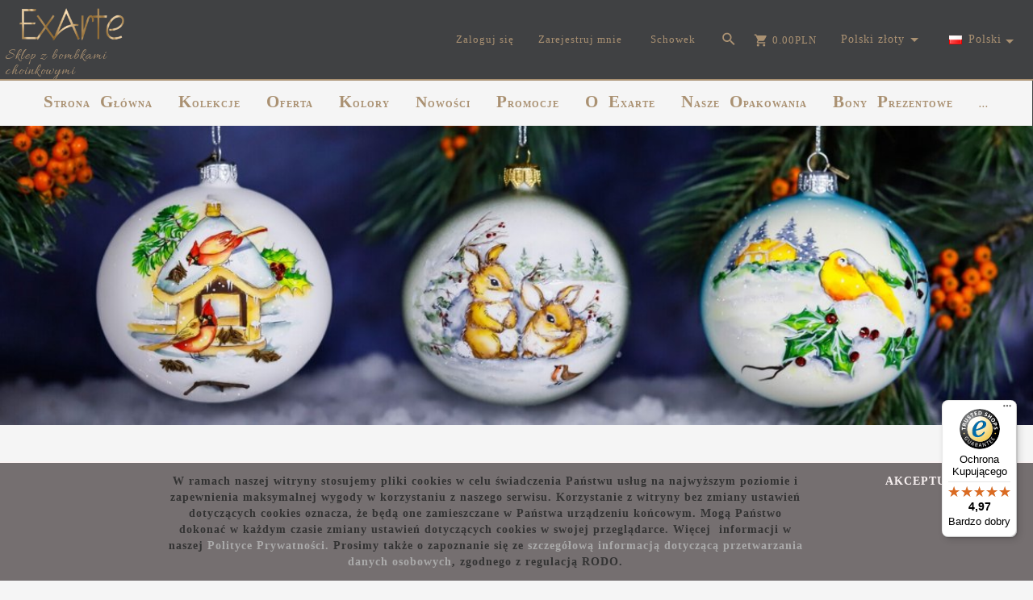

--- FILE ---
content_type: text/html; charset=utf-8
request_url: https://szklanebombkichoinkowe.pl/p/15/367/bombka-zimka-kula-10cm-zimowy-park-zimowe-pejzaze.html
body_size: 57593
content:
<!DOCTYPE html><html xmlns="http://www.w3.org/1999/xhtml" lang="pl"><head><script>

    let lastFocusedElement = null;
    let focusableElements = [];
    let firstFocusable = null;
    let lastFocusable = null;

    function trapFocus(container) {
        focusableElements = container.querySelectorAll(
            'a[href], button, input, textarea, select, [tabindex]:not([tabindex="-1"])'
        );
        if (focusableElements.length) {
            firstFocusable = focusableElements[0];
            lastFocusable = focusableElements[focusableElements.length - 1];
            firstFocusable.focus();

            container.addEventListener("keydown", handleTabKey);
        }
    }

    function releaseFocus(container) {
        container.removeEventListener("keydown", handleTabKey);
        if (lastFocusedElement) {
            lastFocusedElement.focus();
        }
    }

    function handleTabKey(e) {
        if (e.key !== "Tab") return;

        if (e.shiftKey) {
            if (document.activeElement === firstFocusable) {
                e.preventDefault();
                lastFocusable.focus();
            }
        } else {
            if (document.activeElement === lastFocusable) {
                e.preventDefault();
                firstFocusable.focus();
            }
        }
    }

    function deleteThirdPartyCookies() {
        const cookieList = document.cookie.split(";").map(cookie => cookie.trim());
        const analyticsConsent = localStorage.getItem("rc2c-analytics-cookies") === "true";
        const marketingConsent = localStorage.getItem("rc2c-marketing-cookies") === "true";
        const analyticsPattern = /^(_ga|_ga_[A-Za-z0-9]+|_gid|__utma|__utmb|__utmc|__utmt|__utmz|c_user|datr|presence|APISID|CONSENT|SIDCC|LOGIN_INFO|_hj|__kla_id|_hp2_id\.[A-Za-z0-9]+|_ga_[A-Za-z0-9]+|_hp2_props\.[A-Za-z0-9]+)/;
        const marketingPattern = /^(__gsas|__gpi|__gpi_optout|DSID|test_cookie|id|__gads|GED_PLAYLIST_ACTIVITY|ACLK_DATA|pm_sess|pm_sess_NNN|aboutads_sessNNN|FPAU|ANID|TAID|FPGCLDC|_gcl_dc|_gcl_au|FLC|FCCDCF|FCNEC|FPGCLAW|FPGCLGB|_gcl_gb|_gac_gb_[A-Za-z0-9]+|_gcl_aw|1P_JAR|Conversion|YSC|VISITOR_INFO1_LIVE|VISITOR_INFO1_LIVE__k|VISITOR_INFO1_LIVE__default|FPLC|_gac_[A-Za-z0-9]+|fr|__atuvc|__atuvs|cw_id|na_id|na_tc|ouid|_js_reg_fb_ref|reg_ext_ref|reg_fb_gate|reg_fb_ref|OptanonConsent|_vis_opt_s|_pin_unauth|ajs_anonymous_id|_vwo_uuid|userty.core.p\.[A-Za-z0-9]+|_fbp|_vwo_ds|_vwo_uuid_v2|kl_csrftoken|__ssid)/;
        const analyticsArray = ["act", "sb", "wd", "xs", "spin", "PREF"];
        const marketingArray = ["NID", "AID", "IDE", "RUL", "bku", "loc", "mus"];
        const domains = [location.hostname, '.' + location.hostname];

        cookieList.forEach(cookie => {
            const cookieName = cookie.split("=")[0];
            if (!analyticsConsent) {
                if (!analyticsConsent && (analyticsPattern.test(cookieName) || analyticsArray.includes(cookieName))) {
                    domains.forEach((domain) => {
                        document.cookie = `${cookieName}=; expires=Thu, 01 Jan 1970 00:00:00 UTC; path=/; domain=${domain}`;
                    });
                }
            }
            if (!marketingConsent) {
                if (!marketingConsent && (marketingPattern.test(cookieName) || marketingArray.includes(cookieName))) {
                    domains.forEach((domain) => {
                        document.cookie = `${cookieName}=; expires=Thu, 01 Jan 1970 00:00:00 UTC; path=/; domain=${domain}`;
                    });
                }
            }

        })
    }

    deleteThirdPartyCookies();

    window.dataLayer = window.dataLayer || [];

    function gtag() {
        window.dataLayer.push(arguments);
    }

    const isSetCookies = localStorage.getItem("wereSelected") === "true";
    const shopIds = ['3815','23272','2300','10332','66351','1165'];

    function cookieBanner() {
        fetch("/ajax/info/cookie_banner/", {
            method: "POST",
            headers: {
                "Content-Type": "application/x-www-form-urlencoded",
            },
        }).then(function (data) {
            return data.json();
        }).then(function (data) {
            if (!data.status) {
                localStorage.setItem("isRcCookie", false);
                return;
            } else {
                const translations = JSON.parse(
                    new TextDecoder("utf-8").decode(
                        Uint8Array.from(atob(data.description), function (char) {
                            return char.charCodeAt(0);
                        })
                    )
                );
                localStorage.setItem("isRcCookie", true);
                const cssClass = isSetCookies ? "cookiesSet" : "active";
                const element = document.createElement("div");
                element.innerHTML = '<div id="cookies-new" style="position:fixed; z-index:99998; ' +
                    translations.cookies.position_x + ':' + translations.cookies.value_x + 'px; ' +
                    translations.cookies.position_y + ':' + translations.cookies.value_y + 'px;">' +
                    '<div id="topInfoContainer1">' +
                    '<div id="marketing-cookies-bar">' +
                    '<div class="cookieButtons">' +
                    '<div id="cookie-settings" class="cookie-settings">' +
                    '<svg height="24" viewBox="0 0 512 512" width="24" xmlns="http://www.w3.org/2000/svg"><g id="_46_Cookie" data-name="46 Cookie"><g id="_46_Cookie-2" data-name="46 Cookie"><g id="Cookie"><path d="m417 354.5a25 25 0 1 1 25-25 25 25 0 0 1 -25 25zm0-35a10 10 0 1 0 10 10 10 10 0 0 0 -10-10z"/><circle cx="449.91" cy="242.52" r="7.5"/><path d="m112.5 354.5a25 25 0 1 1 25-25 25 25 0 0 1 -25 25zm0-35a10 10 0 1 0 10 10 10 10 0 0 0 -10-10z"/><path d="m220.23 406.74c-.3 0-.61 0-.92-.05a42.5 42.5 0 1 1 47.69-42.19 42.09 42.09 0 0 1 -9 26.18 7.5 7.5 0 0 1 -11.81-9.24 27.5 27.5 0 1 0 -25 10.36 7.5 7.5 0 0 1 -.9 14.94z"/><path d="m259.5 190a25 25 0 1 1 25-25 25 25 0 0 1 -25 25zm0-35a10 10 0 1 0 10 10 10 10 0 0 0 -10-10z"/><path d="m98 236.31a20.55 20.55 0 0 1 -20.2-24 5.5 5.5 0 0 0 -1.58-4.88 20.51 20.51 0 0 1 11.37-35 5.53 5.53 0 0 0 4.15-3 20.51 20.51 0 0 1 36.78 0 5.5 5.5 0 0 0 4.15 3 20.51 20.51 0 0 1 11.37 35 5.53 5.53 0 0 0 -1.59 4.88 20.51 20.51 0 0 1 -29.76 21.62 5.54 5.54 0 0 0 -5.13 0 20.39 20.39 0 0 1 -9.56 2.38zm12.13-18a20.5 20.5 0 0 1 9.54 2.36 5.51 5.51 0 0 0 8-5.81 20.51 20.51 0 0 1 5.9-18.16 5.51 5.51 0 0 0 -3.06-9.4 20.49 20.49 0 0 1 -15.44-11.22 5.51 5.51 0 0 0 -9.88 0 20.51 20.51 0 0 1 -15.45 11.22 5.51 5.51 0 0 0 -3 9.4 20.54 20.54 0 0 1 5.9 18.16 5.51 5.51 0 0 0 8 5.81 20.54 20.54 0 0 1 9.48-2.37z"/><path d="m326 70a184.8 184.8 0 0 0 -70.06 13.66 186.26 186.26 0 0 0 -138.33-.66 7.5 7.5 0 0 0 5.52 14 170 170 0 0 1 62.87-12c94.29 0 171 76.71 171 171s-76.71 171-171 171-171-76.71-171-171a170.57 170.57 0 0 1 78.1-143.59 7.5 7.5 0 1 0 -8.16-12.59 185.5 185.5 0 0 0 -84.94 156.18c0 102.56 83.44 186 186 186a185 185 0 0 0 69.94-13.66 186.16 186.16 0 0 0 212.77-53 7.5 7.5 0 1 0 -11.5-9.63 171.32 171.32 0 0 1 -182.21 53.57 186 186 0 0 0 91.93-206.41c.9-.14 1.8-.27 2.75-.43a5.51 5.51 0 0 1 4.88 1.59 20.38 20.38 0 0 0 14.63 6.21 20.81 20.81 0 0 0 6.39-1 20.39 20.39 0 0 0 14-16.56 5.51 5.51 0 0 1 3-4.15 20.52 20.52 0 0 0 0-36.79 5.5 5.5 0 0 1 -3-4.14 20.51 20.51 0 0 0 -35-11.37 5.51 5.51 0 0 1 -4.88 1.58 20.54 20.54 0 0 0 -21.51 10.46 31.52 31.52 0 0 1 -2.05 3.23 187.39 187.39 0 0 0 -71.14-68.78 170.41 170.41 0 0 1 51-7.72c94.29 0 171 76.71 171 171a171.22 171.22 0 0 1 -20.82 81.85 7.5 7.5 0 1 0 13.16 7.15 186.29 186.29 0 0 0 22.66-89c0-102.56-83.44-186-186-186zm35.36 95.41a5.41 5.41 0 0 1 5.79-2.83 20.54 20.54 0 0 0 18.16-5.9 5.51 5.51 0 0 1 9.4 3 20.49 20.49 0 0 0 11.22 15.45 5.51 5.51 0 0 1 0 9.88 20.49 20.49 0 0 0 -11.22 15.44 5.51 5.51 0 0 1 -9.4 3.06 20.48 20.48 0 0 0 -18.09-5.91c-1.55.25-3 .46-4.39.65a184.3 184.3 0 0 0 -9.12-22.69 44.07 44.07 0 0 0 7.65-10.15z"/><path d="m320 267.24a17.66 17.66 0 0 0 -14.34-12.1 2.76 2.76 0 0 1 -2.09-1.52 17.78 17.78 0 0 0 -31.88 0 2.76 2.76 0 0 1 -2.09 1.52 17.77 17.77 0 0 0 -9.85 30.32 2.78 2.78 0 0 1 .8 2.46 17.77 17.77 0 0 0 25.79 18.73 2.8 2.8 0 0 1 2.58 0 17.77 17.77 0 0 0 25.79-18.73 2.75 2.75 0 0 1 .8-2.46 17.66 17.66 0 0 0 4.49-18.22zm-15 7.48a17.76 17.76 0 0 0 -5.11 15.73 2.79 2.79 0 0 1 -4 2.93 17.73 17.73 0 0 0 -16.54 0 2.79 2.79 0 0 1 -4-2.93 17.76 17.76 0 0 0 -5.11-15.73 2.77 2.77 0 0 1 1.54-4.73 17.77 17.77 0 0 0 13.38-9.73 2.78 2.78 0 0 1 5 0 17.77 17.77 0 0 0 13.35 9.74 2.77 2.77 0 0 1 1.54 4.73z"/><circle cx="186" cy="294.5" r="7.5"/><circle cx="172.52" cy="132.09" r="7.5"/><circle cx="206.43" cy="235.78" r="7.5"/><circle cx="62.96" cy="276.22" r="7.5"/></g></g></g></svg>' +
                    '</div>' +
                    '</div>' +
                    '</div>' +
                    '</div>' +
                    '<div id="cookie" class="' + cssClass + '">' +
                    '<div class="cookie-shadow"></div>' +
                    '<div class="cookie-side ' + cssClass + '">' +
                    '<h1 tabindex="0" class="cookie-title">' + translations.cookies.settings_definition + '</h1>' +
                    (shopIds.includes(data.shopId) ?
                        '<div class="cookies-wrap-title">' +
                        '<span tabindex="0" onClick="toggle_cookies_personalization(this);" class="consent active">' +
                        translations.cookies.consentTab +
                        '</span>' +
                        '<span tabindex="0" onClick="toggle_cookies_personalization(this);" class="details">' +
                        translations.cookies.personalizeTab +
                        '</span>' +
                        '</div>' +
                        '<div class="obligatory-description">' +
                        translations.cookies.description +
                        '</div>' : '') +
                    renderCookieBody(translations.cookies, data.shopId) +
                    '</div>' +
                    '</div>';
                document.body.append(element);
                
                const cookieDialog = document.getElementById('cookies-new');
                if (cookieDialog) {
                    lastFocusedElement = document.activeElement;
                    trapFocus(cookieDialog);
                }
            }

            const cookieToggle = document.querySelector("#cookie-settings");
            if (cookieToggle) {
                cookieToggle.addEventListener("click", toggleBannerVisibility);
            }

            const cookieShadow = document.querySelector(".cookie-shadow");
            if (cookieShadow && isSetCookies) {
                cookieShadow.addEventListener("click", toggleBannerVisibility);
            }

            const cookiesButton = document.querySelector(
                "#cookies-new .cookie-settings"
            );
            if (cookiesButton) {
                cookiesButton.addEventListener("click", function () {
                    document.querySelector("#cookie").classList.add("active");
                    document.querySelector(".cookie-side").classList.add("active");
                    document
                        .querySelector("#marketing-cookies-bar")
                        .classList.add("active");
                    if (document.querySelector(".details")) {
                        document.querySelector(".details").classList.remove("active");
                        document.querySelector(".consent").classList.add("active");
                        document.querySelector(".acceptSelected").classList.add("hidden");
                        document.querySelector(".personalize").classList.remove("hidden");
                        document.querySelector(".cookie-wrap").classList.add("hidden");
                        document
                            .querySelector(".obligatory-description")
                            .classList.remove("hidden");
                    }
                });
            }
            setCookiesConsents();
        });
    }

    function getSingleCookie(cookie, type, id, translations) {
        let singleCookieTitle = "";
        let singleCookieDescription = "";

        if (typeof translations === "object") {
            singleCookieTitle = translations.title;
            singleCookieDescription = translations.description;
        }

        return {
            cookie: cookie,
            type: type,
            id: id,
            title: singleCookieTitle,
            description: singleCookieDescription,
        };
    }

    const cookiesToRender = [
        getSingleCookie("required_cookies", "required_cookies", 0),
        getSingleCookie("rc2c-marketing-cookies", "marketing_cookies", 1),
        getSingleCookie("rc2c-analytics-cookies", "analytics_cookies", 2),
        getSingleCookie("rc2c-userdata-cookies", "user_data_cookies", 3),
        getSingleCookie("rc2c-personalization-cookies", "personalization_cookies", 4),
    ];

    function getConstentCookiesValues() {
        const cookies = cookiesToRender
            .filter(function (cookie) {
                return cookie.type !== "required_cookies"; // Exclude required cookies
            })
            .reduce(function (acc, item) {
                const storedValue = localStorage.getItem(item.cookie);
                // Explicitly check if the stored value is "true"
                acc[item.cookie] = storedValue === "true" ? "granted" : "denied";
                return acc;
            }, {});

        console.log("Consent Values Retrieved:", cookies); // Debugging log
        return cookies;
    }


    function setCookiesConsents() {
        const consentCookies = getConstentCookiesValues();
        gtag("consent", "default", {
            ad_storage: localStorage.getItem('rc2c-marketing-cookies')  === 'true' ? 'granted' : 'denied' || "denied",
            ad_user_data: localStorage.getItem('rc2c-userdata-cookies')  === 'true' ? 'granted' : 'denied' || "denied",
            ad_personalization:
                localStorage.getItem('rc2c-personalization-cookies')  === 'true' ? 'granted' : 'denied' || "denied",
            analytics_storage: localStorage.getItem('rc2c-analytics-cookies')  === 'true' ? 'granted' : 'denied' || "denied",
        });

        deleteThirdPartyCookies();
    }

    function updateCookiesConsents() {
        const consentCookies = getConstentCookiesValues();

        if (localStorage.getItem("wereSelected") === "true") {
            gtag("consent", "update", {
                ad_storage: localStorage.getItem('rc2c-marketing-cookies')  === 'true'  ? 'granted' : 'denied' || "denied",
                ad_user_data: localStorage.getItem('rc2c-userdata-cookies')  === 'true' ? 'granted' : 'denied' || "denied",
                ad_personalization: localStorage.getItem('rc2c-personalization-cookies')  === 'true' ? 'granted' : 'denied' || "denied",
                analytics_storage: localStorage.getItem('rc2c-analytics-cookies')  === 'true' ? 'granted' : 'denied' || "denied",
            });

            deleteThirdPartyCookies();
        }
    }

    function toggleBannerVisibility() {
        const cookieWrap = document.querySelector("#cookie");
        const cookieSide = document.querySelector(".cookie-side");
        const marketingBar = document.querySelector("#marketing-cookies-bar");

        if (cookieWrap && cookieSide) {
            const isActive = !cookieWrap.classList.contains("active");
            
            if (isActive) {
                // When showing the banner
                cookieWrap.classList.add("active");
                cookieSide.classList.add("active");
                if (marketingBar) marketingBar.classList.add("active");
                
                lastFocusedElement = document.activeElement;
                trapFocus(cookieSide);
            } else {
                // When hiding the banner
                cookieWrap.classList.remove("active");
                cookieSide.classList.remove("active");
                if (marketingBar) marketingBar.classList.remove("active");
                
                releaseFocus(cookieSide);
                if (lastFocusedElement) {
                    lastFocusedElement.focus();
                }
            }
        }
    }

    if (localStorage.getItem("wereSelected") === "true") {
        toggleBannerVisibility();
    }

    function setCookieSettings(acceptAll) {
        function setLocalCookie(type, selector) {
            const element = document.querySelector(selector);
            const isChecked = element ? element.checked : false;
            const newValue = acceptAll || isChecked;
            localStorage.setItem(type, newValue.toString());

            if (element) {
                element.checked = newValue;
            }
        }

        setLocalCookie("rc2c-marketing-cookies", "#marketing_cookies_checkbox");
        setLocalCookie("rc2c-analytics-cookies", "#analytics_cookies_checkbox");
        setLocalCookie("rc2c-userdata-cookies", "#user_data_cookies_checkbox");
        setLocalCookie(
            "rc2c-personalization-cookies",
            "#personalization_cookies_checkbox"
        );

        localStorage.setItem("wereSelected", "true");

        toggleBannerVisibility();
        updateCookiesConsents();
    }

    function renderCookieSection(item, index, translations) {
        const isDefault = item.type === "required_cookies";
        const isChecked =
            isDefault || localStorage.getItem(item.cookie) === "true";
        return '<div class="singleCookie">' +
            '<span class="cookie-text">' +
            '<span class="open">' +
            '<svg width="20" height="20" viewBox="0 0 20 20" fill="none" xmlns="http://www.w3.org/2000/svg">' +
            '<path fill-rule="evenodd" clip-rule="evenodd" d="M10 2.5C10.1658 2.5 10.3247 2.56585 10.4419 2.68306C10.5592 2.80027 10.625 2.95924 10.625 3.125V9.375H16.875C17.0408 9.375 17.1997 9.44085 17.3169 9.55806C17.4342 9.67527 17.5 9.83424 17.5 10C17.5 10.1658 17.4342 10.3247 17.3169 10.4419C17.1997 10.5592 17.0408 10.625 16.875 10.625H10.625V16.875C10.625 17.0408 10.5592 17.1997 10.4419 17.3169C10.3247 17.4342 10.1658 17.5 10 17.5C9.83424 17.5 9.67527 17.4342 9.55806 17.3169C9.44085 17.1997 9.375 17.0408 9.375 16.875V10.625H3.125C2.95924 10.625 2.80027 10.5592 2.68306 10.4419C2.56585 10.3247 2.5 10.1658 2.5 10C2.5 9.83424 2.56585 9.67527 2.68306 9.55806C2.80027 9.44085 2.95924 9.375 3.125 9.375H9.375V3.125C9.375 2.95924 9.44085 2.80027 9.55806 2.68306C9.67527 2.56585 9.83424 2.5 10 2.5Z" fill="black"/>' +
            '</svg>' +
            '</span>' +
            '<span class="close">' +
            '<svg width="20" height="20" viewBox="0 0 20 20" fill="currentColor" xmlns="http://www.w3.org/2000/svg">' +
            '<path fill-rule="evenodd" clip-rule="evenodd" d="M2.5 10C2.5 9.83424 2.56585 9.67527 2.68306 9.55806C2.80027 9.44085 2.95924 9.375 3.125 9.375H16.875C17.0408 9.375 17.1997 9.44085 17.3169 9.55806C17.4342 9.67527 17.5 9.83424 17.5 10C17.5 10.1658 17.4342 10.3247 17.3169 10.4419C17.1997 10.5592 17.0408 10.625 16.875 10.625H3.125C2.95924 10.625 2.80027 10.5592 2.68306 10.4419C2.56585 10.3247 2.5 10.1658 2.5 10Z" fill="black"/>' +
            '</svg>' +
            '</span>' +
            '<span onClick="toggle_cookie(' + index + ')">' + translations[item.type] + '</span>' +
            '</span>' +
            '<span class="input-wrap">' +
            '<input class="cookie-input" type="checkbox" id="' + item.type + '_checkbox" ' + (isDefault && "disabled") + ' value="1" ' + (isChecked ? "checked" : "") + ' />' +
            '</span>' +
            '</div>' +
            '<p class="cookie-subtitle">' + translations[item.type + '_description'] + '</p>';
    }

    function renderCookieBody(translations, shopId) {
        const buttonsToRender = shopIds.includes(shopId) ?
            '<div class="confirmBtn">' +
            '<button class="rejectCookies personalize" onclick="toggle_cookies_personalization(this);">' + translations.personalize + '</button>' +
            '<button class="rejectCookies hidden acceptSelected" onclick="setCookieSettings();">' + translations.discard + '</button>' +
            '<button class="acceptCookies" onclick="setCookieSettings(true);">' + translations.accept + '</button>' +
            '</div>'
            :
            '<div class="confirmBtn">' +
            '<button class="rejectCookies acceptSelected" onclick="setCookieSettings();">' + translations.discard + '</button>' +
            '<button class="acceptCookies" onclick="setCookieSettings(true);">' + translations.accept + '</button>' +
            '</div>';

        const cookieWrapClass = shopIds.includes(shopId) ? 'cookie-wrap hidden' : 'cookie-wrap';

        return '<div class="' + cookieWrapClass + '">' +
            cookiesToRender
                .map(function (item, index) {
                    return renderCookieSection(item, index, translations);
                })
                .join('') +
            '</div>' +
            buttonsToRender;
    }

    function toggle_cookie(id) {
        const cookies = document.querySelectorAll(".singleCookie");

        if (!cookies[id].classList.contains("active")) {
            cookies.forEach(function (cookie) {
                cookie.classList.remove("active");
            });
            cookies[id].classList.add("active");
        } else {
            cookies[id].classList.remove("active");
        }
    }

</script><style>

    .cookies-wrap-title {
        display: flex;
        align-items: center;
        justify-content: space-between;
    }
    .cookies-wrap-title span {
        flex-basis: 50%;
        text-align: center;
        cursor: pointer;
        font-weight: 500;
        font-size: 18px;
        color: #000000;
        padding-bottom: 12px;
        border-bottom: 1px solid transparent;
    }
    .cookies-wrap-title span.active {
        color: #6172F3;
        border-color: #6172F3;
    }
    .obligatory-description {
        font-weight: 400;
        font-size: 13px;
        line-height: 160%;
        color: #667085;
        display: flex;
        flex-direction: column;
        padding-top: 24px;
    }
    .obligatory-description span {
        font-weight: 600;
        color: #000;
    }
    span.title {
        font-weight: 600;
        font-size: 16px;
        line-height: 19px;
        color: #101828;
    }
    p.info {
        font-weight: 400;
        font-size: 12px;
        line-height: 15px;
        color: #101828;
        margin-top: 4px;
    }
    .cookieInfo {
        max-width: 70%;
    }
    .cookieButtons {
        display: flex;
        align-items: center;
    }
    #cookie-settings,
    #cookies-settings-agree {
        font-weight: 400;
        font-size: 16px;
        line-height: 19px;
        color: #FFFFFF;
        padding: 10px 16px;
        border-radius: 4px;
        cursor: pointer;
        transition: 0.4s;
    }
    #cookie-settings {
        background: #101828;
        border: 1px solid #101828;
    }
    #cookie-settings:hover {
        background: #fff;
        color: #101828;
        border: 1px solid #101828;
    }
    #cookies-settings-agree {
        background: #6172F3;
        border: 1px solid transparent;
        margin-left: 12px;
    }
    .cookie-shadow {
        position: fixed;
        top: 0;
        left: 0;
        right: 0;
        bottom: 0;
        background: #000000;
        opacity: 0;
        visibility: hidden;
        z-index: 0;
        transition: 0.8s;
    }
    #cookie.active .cookie-shadow {
        opacity: 0.6;
        z-index: 9999;
        visibility: visible;
    }
    #cookies-new .cookie-side {
        background: #FFFFFF;
        box-shadow: 0 0 48px rgba(33, 26, 105, 0.15);
        border-radius: 16px;
        position: fixed;
        top: 50%;
        left: 50%;
        transform: translate(-50%, -50%);
        padding: 60px 40px;
        width: 540px;
        opacity: 0;
        visibility: hidden;
        z-index: 0;
        transition: 0.8s;
    }
    #cookies-new .cookie-side.active {
        opacity: 1;
        visibility: visible;
        z-index: 99999;
    }
    .cookie-wrap {
        background: #FFFFFF;
        border: 1px solid #98A2B3;
        border-radius: 8px;
        margin-top: 12px;
    }
    p.cookie-title {
        font-weight: 500;
        font-size: 24px;
        line-height: 29px;
        color: #000000;
        margin-bottom: 24px;
    }
    p.cookie-subtitle {
        background: #F2F4F7;
        font-weight: 400;
        font-size: 13px;
        line-height: 160%;
        color: #667085;
        padding: 12px 15px 12px 44px;
        display: none;
    }
    p.cookie-subtitle:last-of-type {
        border-radius: 0 0 8px 8px;
    }
    .singleCookie,
    .obligatorySingleCookie {
        display: flex;
        align-items: center;
        justify-content: space-between;
        border-top: 1px solid #98A2B3;
        position: relative;
        cursor: pointer;
        padding-right: 16px;
    }
    .obligatorySingleCookie {
        border-top: none;
    }
    .singleCookie.active+.cookie-subtitle,
    .obligatorySingleCookie+.cookie-subtitle {
        display: block;
    }
    .singleCookie.active .cookie-text .open,
    .obligatorySingleCookie .open {
        display: none;
    }
    .singleCookie.active .cookie-text .close {
        display: block;
    }
    .obligatorySingleCookie .cookie-text .close {
        display: none;
    }
    .cookie-text {
        flex-grow: 1;
        display: block;
        font-weight: 400;
        font-size: 16px;
        line-height: 19px;
        color: #000000;
    }
    .cookie-text span:last-of-type {
        padding: 18px 0 18px 44px;
        display: inline-block;
    }
    .singleCookie:first-of-type {
        border-top: none;
    }

    body *:not(.product-input) > input.cookie-input,
    .obligatoryCookie input {
        background: #FFFFFF;
        border: 1px solid #98A2B3;
        border-radius: 50px;
        width: 48px;
        -webkit-appearance: none;
        height: 24px !important;
        overflow: hidden;
        display: inline-block;
        position: relative;
        vertical-align: initial;
        cursor: pointer;
        margin-bottom: 0;
    }
    .input-wrap input::before,
    .obligatoryCookie input::before {
        position: absolute;
        content: "";
        background: #98A2B3;
        border: 1px solid #98A2B3;
        border-radius: 50px;
        width: 16px;
        left: 4px;
        top: 4px;
        bottom: 4px;
    }
    .obligatoryCookie input::before {
        left: unset;
        right: 4px;
    }
    .input-wrap {width: auto;}
    .input-wrap {text-align: right;}
    .input-wrap input::before {
        position: absolute;
        content: "";
        background: #98A2B3;
        border: 1px solid #98A2B3;
        border-radius: 50px;
        width: 16px;
        left: 4px;
        top: 4px;
        bottom: 4px;
    }
    .input-wrap input:checked::before {
        background: #6172F3;
        border: 1px solid #6172F3;
        left: unset;
        right: 4px;
    }
    .acceptCookies,
    .rejectCookies {
        background: #6172F3;
        border-radius: 4px;
        font-weight: 400;
        font-size: 16px;
        line-height: 19px;
        color: #FFFFFF;
        display: inline-block;
        padding: 10px 16px;
        cursor: pointer;
        transition: 0.4s;
        border: 1px solid transparent;
        white-space: nowrap;
    }
    .rejectCookies {
        background: #101828;
        border: 1px solid #101828;
    }
    .rejectCookies:hover {
        color: #101828;
        background: #fff;
    }
    #cookies-settings-agree:hover,
    .acceptCookies:hover {
        background: #fff;
        color: #6172F3;
        border: 1px solid #6172F3;
    }
    span.open,
    span.close {
        position: absolute;
        top: 50%;
        left: 20px;
        transform: translateY(-50%);
    }
    span.open svg,
    span.close svg {
        position: absolute;
        top: 50%;
        left: 50%;
        transform: translate(-50%, -50%)
    }
    span.open {
        display: block;
    }
    .cookie-wrap .input-wrap {width: auto !important;}
    span.close {
        display: none;
    }
    .closeCookies {
        position: absolute;
        top: 24px;
        right: 40px;
        cursor: pointer;
    }
    .confirmBtn {
        display: flex;
        justify-content: space-between;
        margin-top: 24px;
    }

    @media(max-width: 992px) {
        .cookieInfo {
            max-width: 55%;
        }
    }
    @media(max-width: 772px) {
        #marketing-cookies-bar {
            flex-direction: column;
            align-items: flex-end;
        }
        .cookieInfo {
            max-width: 100%;
        }
        .cookieButtons {
            margin-top: 12px;
        }
    }
    @media(max-width: 564px) {
        .confirmBtn {
            flex-direction: column;
            gap: 8px;
        }
        .acceptCookies,
        .rejectCookies {
            text-align: center;
        }
        .cookie-text {
            font-size: 13px;
        }
        .closeCookies {
            top: 12px;
            right: 12px;
        }
        #cookies-new .cookie-side {
            padding: 40px 20px;
            width: 400px;
        }
        p.cookie-title {
            margin-bottom: 12px;
        }
        .cookieButtons {
            width: 100%;
        }
        .cookieButtons div {
            width: 100%;
            text-align: center;
        }
    }
    @media(max-width: 440px) {
        #cookies-new .cookie-side {
            padding: 40px 20px;
            width: 360px;
        }
        #cookie-settings,
        #cookies-settings-agree {
            font-size: 12px;
        }
    }
    @media(max-width: 360px) {
        #cookies-new .cookie-side {
            padding: 40px 12px 20px;
            width: 320px;
        }
        .singleCookie {
            padding-right: 8px;
        }
    }
    @media(orientation: landscape) and(max-width: 992px) {
        #cookies-new .cookie-side {
            max-height: 300px;
            overflow-y: scroll;
            padding: 30px 40px;
        }
    }
</style><!-- Facebook Pixel Code --><script>
    if(localStorage.getItem('rc2c-marketing-cookies') === 'false' && localStorage.getItem('isRcCookie') === 'true') {
    } else {
        !function (f, b, e, v, n, t, s) {
            if (f.fbq) return;
            n = f.fbq = function () {
                n.callMethod ?
                    n.callMethod.apply(n, arguments) : n.queue.push(arguments)
            };
            if (!f._fbq) f._fbq = n;
            n.push = n;
            n.loaded = !0;
            n.version = '2.0';
            n.queue = [];
            t = b.createElement(e);
            t.async = !0;
            t.src = v;
            s = b.getElementsByTagName(e)[0];
            s.parentNode.insertBefore(t, s)
        }(window, document, 'script', 'https://connect.facebook.net/en_US/fbevents.js');

                    fbq('init', '3779411645405324');
        
                    fbq('trackSingle', '3779411645405324', 'PageView');
            }
    </script><!-- End Facebook Pixel Code --><script>
        if(localStorage.getItem('rc2c-marketing-cookies') === 'false' && localStorage.getItem('isRcCookie') === 'true') {} else {
        document.addEventListener('DOMContentLoaded', function (event) {
            window.jQuery && jQuery(document.body).on('rc_event_view_product_page', function (event, product) {

                                                                    var parameters = {};
    
                        parameters.content_name = product.name;
                        parameters.content_type = 'product';
                        parameters.content_ids = [product.products_id];
                        parameters.value = product.gross_price;
                        parameters.currency = product.currency;
                        window.fbq && fbq('trackSingle', '3779411645405324', 'ViewContent', parameters);
                                    
            });
        });
        }
    </script><script>
        if(localStorage.getItem('rc2c-marketing-cookies') === 'false' && localStorage.getItem('isRcCookie') === 'true') {} else {
        document.addEventListener('DOMContentLoaded', function (event) {
            window.jQuery && jQuery(document.body).on('rc_event_view_category_product_list', function (event, category) {

                var products_ids = category.products.map(function (product) {
                    return product.products_id;
                });

                                                                    var parameters = {};
    
                        parameters.content_name = category.name;
                        parameters.content_type = 'product';
                        parameters.content_ids = products_ids;
                        window.fbq && fbq('trackSingle', '3779411645405324', 'ViewContent', parameters);
                                    
            });
        });
        }
    </script><script>
        if(localStorage.getItem('rc2c-marketing-cookies') === 'false' && localStorage.getItem('isRcCookie') === 'true') {} else {
        document.addEventListener('DOMContentLoaded', function (event) {
            window.jQuery && jQuery(document.body).on('rc_event_view_cart_step4', function (event, cart) {

                var products = cart.products.map(function (product) {
                    return {
                        'id': product.products_id,
                        'quantity': product.item,
                        'item_price': product.payment_gross_price
                    }
                });

                var products_ids = cart.products.map(function (product) {
                    return product.products_id;
                });

                var num_items = cart.products.map(function (product) {
                    return product.item;
                }).reduce(function (product_item_a, product_item_b) {
                    return product_item_a + product_item_b;
                });

                                                                    var parameters = {};
    
                        parameters.contents = products;
                        parameters.content_ids = products_ids;
                        parameters.content_type = 'product';
                        parameters.num_items = num_items;
                        parameters.value = cart.payment_gross_price;
                        parameters.currency = cart.currency;
                        window.fbq && fbq('trackSingle', '3779411645405324', 'InitiateCheckout', parameters);
                                                })
        });
        }
    </script><script>
        if(localStorage.getItem('rc2c-marketing-cookies') === 'false' && localStorage.getItem('isRcCookie') === 'true') {} else {
        document.addEventListener('DOMContentLoaded', function (event) {
            window.jQuery && jQuery(document.body).on('rc_event_add_product_to_cart', function (event, product) {

                                                                    var parameters = {};
    
                        parameters.content_name = [product.name];
                        parameters.content_type = 'product';
                        parameters.content_ids = [product.products_id];
                        parameters.value = product.gross_price;
                        parameters.currency = product.currency;
                        parameters.contents = {
                            id: product.products_id,
                            quantity: product.item
                        }
                        window.fbq && fbq('trackSingle', '3779411645405324', 'AddToCart', parameters);
                                    
            });
        });
        }
    </script><script>
        if(localStorage.getItem('rc2c-marketing-cookies') === 'false' && localStorage.getItem('isRcCookie') === 'true') {} else {
        document.addEventListener('DOMContentLoaded', function (event) {
            window.jQuery && jQuery(document.body).on('rc_event_purchase', function (event, order) {

                var products = order.products.map(function (product) {
                    return {
                        'id': product.products_id,
                        'quantity': product.item,
                        'item_price': product.payment_gross_price
                    }
                });

                var products_ids = order.products.map(function (product) {
                    return product.products_id;
                });
                                                                    var parameters = {};
    
                        parameters.contents = products;
                        parameters.content_ids = products_ids;
                        parameters.content_type = 'product';
                        parameters.value = order.gross_price;
                        parameters.currency = order.currency;
                        window.fbq && fbq('trackSingle', '3779411645405324', 'Purchase', parameters);
                                    
            });
        });
        }
    </script><script>
        if(localStorage.getItem('rc2c-marketing-cookies') === 'false' && localStorage.getItem('isRcCookie') === 'true') {
        } else {
        document.addEventListener('DOMContentLoaded', function (event) {
            window.jQuery && jQuery(document.body).on('rc_event_view_search_result_page', function (event, search) {
                                                                    var parameters = {};
    
                        parameters.search_string = search.query_test;
                        window.fbq && fbq('trackSingle', '3779411645405324', 'Search', parameters);
                        
                            });
        });
        }
    </script><!-- Global site tag (gtag.js) --><script async src="//www.googletagmanager.com/gtag/js?id=G-W57D5DLFEW"></script><script>
       if(localStorage.getItem('rc2c-analytics-cookies') === 'false' && localStorage.getItem('isRcCookie') === 'true') {
        
        } else {
        window.dataLayer = window.dataLayer || [];

        function gtag() {
            window.dataLayer.push(arguments);
        }

        gtag('js', new Date());
        gtag('config', 'G-W57D5DLFEW');
        }
    </script><meta name="google-site-verification" content="Pl9j4OgGQADSySOJ3gl6JCLyQgHuDOWIBYe2Kj_8v48" /><meta http-equiv="Content-Type" content="text/html; charset=utf-8" /><title>Bombka zimka Kula 10cm - Zimowy park - Zimowe pejzaże - ExArte</title><meta name"description" content="Odkryj magiczny świat szklanych bombek ⭐ Sprawdź Bombka zimka Kula 10cm - Zimowy park w naszym sklepie ⭐ Znajdź idealne ozdoby i stwórz niepowtarzalną atmosferę na święta!&quot;"/><meta name="robots" content="all"/><meta name="revisit-after" content="3 Days"/><link rel="canonical" href="https://szklanebombkichoinkowe.pl/p/15/367/bombka-zimka-kula-10cm-zimowy-park-zimowe-pejzaze.html" /><meta name="author" content="http://redcart.pl" /><meta name="viewport" content="width=device-width"><link rel="shortcut icon" type="image/gif" href="https://szklanebombkichoinkowe.pl/templates/images/favicons/1.gif" /><link rel="apple-touch-icon" href="https://szklanebombkichoinkowe.pl/templates/images/favicons/1.gif" /><link rel="preconnect" href="https://fonts.googleapis.com"><link rel="preconnect" href="https://fonts.gstatic.com" crossorigin><link href="https://fonts.googleapis.com/css2?family=Allura&display=swap" rel="stylesheet"><link href='https://fonts.googleapis.com/css?family=Lato:400,900,700,300&subset=latin,latin-ext' rel='stylesheet' type='text/css'><meta property="og:url" content="https://szklanebombkichoinkowe.pl/p/15/367/bombka-zimka-kula-10cm-zimowy-park-zimowe-pejzaze.html"/><meta property="og:locale" content="pl"><meta property="og:type" content="product"/><meta property="og:price:currency" content="PLN"/><meta property="og:title" content="Bombka zimka Kula 10cm - Zimowy park"/><meta property="og:description" content="http://photos05.redcart.pl/templates/images/description/22123/Image/360/KLS-15626-ZP.gif"/><meta property="og:image" content="https://static5.redcart.pl/templates/images/thumb/22123/1024/1024/pl/0/templates/images/products/22123/d9872d94c62cc3105a25588463a63d29.jpg"/><meta property="og:price:amount" content="69.00"/><meta property="product:price:amount" content="69.00"/><meta property="product:brand" content="ExArte"/><meta property="product:availability" content="in stock"/><meta property="product:condition" content="new"/><meta property="product:price:currency" content="PLN"/><link rel="alternate" type="application/rss+xml" href="https://szklanebombkichoinkowe.pl/ajax/feed/news/" title="RSS" /><meta name="google-site-verification" content="GNOW73VN1MDNfmaWNxVbM3_f4mpzrwueG-3yfT4V3UU" /><meta name="p:domain_verify" content="ead96736bd55a2771c8b2878c2cfa587"/><meta name="google-site-verification" content="hKjQYO5jTUd53wWBOWDQVaHZkQ6I3N11fnffiP-L9Cs" /><meta name="google-site-verification" content="sXKPWY5b4e1LkQPrOByGAPPkG5TMvVbfHMy75mvdepk" /><style type="text/css">html{font-family:sans-serif;-ms-text-size-adjust:100%;-webkit-text-size-adjust:100%}body{margin:0}article,aside,details,figcaption,figure,footer,header,hgroup,main,menu,nav,section,summary{display:block}audio,canvas,progress,video{display:inline-block;vertical-align:baseline}audio:not([controls]){display:none;height:0}[hidden],template{display:none}a{background-color:transparent}a:active,a:hover{outline:0}abbr[title]{border-bottom:1px dotted}b,strong{font-weight:bold}dfn{font-style:italic}h1{font-size:2em;margin:.67em 0}mark{background:#ff0;color:#000}small{font-size:80%}sub,sup{font-size:75%;line-height:0;position:relative;vertical-align:baseline}sup{top:-.5em}sub{bottom:-.25em}img{border:0}svg:not(:root){overflow:hidden}figure{margin:1em 40px}hr{-webkit-box-sizing:content-box;-moz-box-sizing:content-box;box-sizing:content-box;height:0}pre{overflow:auto}code,kbd,pre,samp{font-family:monospace,monospace;font-size:1em}button,input,optgroup,select,textarea{color:inherit;font:inherit;margin:0}button{overflow:visible}button,select{text-transform:none}button,html input[type="button"],input[type="reset"],input[type="submit"]{-webkit-appearance:button;cursor:pointer}button[disabled],html input[disabled]{cursor:default}button::-moz-focus-inner,input::-moz-focus-inner{border:0;padding:0}input{line-height:normal}input[type="checkbox"],input[type="radio"]{-webkit-box-sizing:border-box;-moz-box-sizing:border-box;box-sizing:border-box;padding:0}input[type="number"]::-webkit-inner-spin-button,input[type="number"]::-webkit-outer-spin-button{height:auto}input[type="search"]{-webkit-appearance:textfield;-webkit-box-sizing:content-box;-moz-box-sizing:content-box;box-sizing:content-box}input[type="search"]::-webkit-search-cancel-button,input[type="search"]::-webkit-search-decoration{-webkit-appearance:none}fieldset{border:1px solid silver;margin:0 2px;padding:.35em .625em .75em}legend{border:0;padding:0}textarea{overflow:auto}optgroup{font-weight:bold}table{border-collapse:collapse;border-spacing:0}td,th{padding:0}*{-webkit-box-sizing:border-box;-moz-box-sizing:border-box;box-sizing:border-box}*:before,*:after{-webkit-box-sizing:border-box;-moz-box-sizing:border-box;box-sizing:border-box}html{font-size:10px;-webkit-tap-highlight-color:rgba(0,0,0,0)}body{font-family:"Helvetica Neue",Helvetica,Arial,sans-serif;font-size:14px;line-height:1.42857143;color:#333;background-color:#fff}input,button,select,textarea{font-family:inherit;font-size:inherit;line-height:inherit}a{color:#337ab7;text-decoration:none}a:hover,a:focus{color:#23527c;text-decoration:underline}a:focus{outline:thin dotted;outline:5px auto -webkit-focus-ring-color;outline-offset:-2px}figure{margin:0}img{vertical-align:middle}.img-responsive{display:block;max-width:100%;height:auto}.img-rounded{border-radius:6px}.img-thumbnail{padding:4px;line-height:1.42857143;background-color:#fff;border:1px solid #ddd;border-radius:4px;-webkit-transition:all .2s ease-in-out;-o-transition:all .2s ease-in-out;transition:all .2s ease-in-out;display:inline-block;max-width:100%;height:auto}.img-circle{border-radius:50%}hr{margin-top:20px;margin-bottom:20px;border:0;border-top:1px solid #eee}.sr-only{position:absolute;width:1px;height:1px;margin:-1px;padding:0;overflow:hidden;clip:rect(0,0,0,0);border:0}.sr-only-focusable:active,.sr-only-focusable:focus{position:static;width:auto;height:auto;margin:0;overflow:visible;clip:auto}[role="button"]{cursor:pointer}.container{margin-right:auto;margin-left:auto;padding-left:8px;padding-right:8px}@media(min-width:768px){.container{width:100%;max-width:736px}}@media(min-width:992px){.container{width:100%;max-width:956px}}@media(min-width:1200px){.container{width:100%;max-width:1156px}}.container-fluid{margin-right:auto;margin-left:auto;padding-left:8px;padding-right:8px}.row{margin-left:-8px;margin-right:-8px}.col-xs-1,.col-sm-1,.col-md-1,.col-lg-1,.col-xs-2,.col-sm-2,.col-md-2,.col-lg-2,.col-xs-3,.col-sm-3,.col-md-3,.col-lg-3,.col-xs-4,.col-sm-4,.col-md-4,.col-lg-4,.col-xs-5,.col-sm-5,.col-md-5,.col-lg-5,.col-xs-6,.col-sm-6,.col-md-6,.col-lg-6,.col-xs-7,.col-sm-7,.col-md-7,.col-lg-7,.col-xs-8,.col-sm-8,.col-md-8,.col-lg-8,.col-xs-9,.col-sm-9,.col-md-9,.col-lg-9,.col-xs-10,.col-sm-10,.col-md-10,.col-lg-10,.col-xs-11,.col-sm-11,.col-md-11,.col-lg-11,.col-xs-12,.col-sm-12,.col-md-12,.col-lg-12,.col-xs-13,.col-sm-13,.col-md-13,.col-lg-13,.col-xs-14,.col-sm-14,.col-md-14,.col-lg-14,.col-xs-15,.col-sm-15,.col-md-15,.col-lg-15,.col-xs-16,.col-sm-16,.col-md-16,.col-lg-16,.col-xs-17,.col-sm-17,.col-md-17,.col-lg-17,.col-xs-18,.col-sm-18,.col-md-18,.col-lg-18,.col-xs-19,.col-sm-19,.col-md-19,.col-lg-19,.col-xs-20,.col-sm-20,.col-md-20,.col-lg-20,.col-xs-21,.col-sm-21,.col-md-21,.col-lg-21,.col-xs-22,.col-sm-22,.col-md-22,.col-lg-22,.col-xs-23,.col-sm-23,.col-md-23,.col-lg-23,.col-xs-24,.col-sm-24,.col-md-24,.col-lg-24{position:relative;min-height:1px;padding-left:8px;padding-right:8px;margin-left:-1px}.col-xs-1,.col-xs-2,.col-xs-3,.col-xs-4,.col-xs-5,.col-xs-6,.col-xs-7,.col-xs-8,.col-xs-9,.col-xs-10,.col-xs-11,.col-xs-12,.col-xs-13,.col-xs-14,.col-xs-15,.col-xs-16,.col-xs-17,.col-xs-18,.col-xs-19,.col-xs-20,.col-xs-21,.col-xs-22,.col-xs-23,.col-xs-24{float:left}.col-xs-24{width:100%}.col-xs-23{width:95.83333333%}.col-xs-22{width:91.66666667%}.col-xs-21{width:87.5%}.col-xs-20{width:83.33333333%}.col-xs-19{width:79.16666667%}.col-xs-18{width:75%}.col-xs-17{width:70.83333333%}.col-xs-16{width:66.66666667%}.col-xs-15{width:62.5%}.col-xs-14{width:58.33333333%}.col-xs-13{width:54.16666667%}.col-xs-12{width:50%}.col-xs-11{width:45.83333333%}.col-xs-10{width:41.66666667%}.col-xs-9{width:37.5%}.col-xs-8{width:33.33333333%}.col-xs-7{width:29.16666667%}.col-xs-6{width:25%}.col-xs-5{width:20.83333333%}.col-xs-4{width:16.66666667%}.col-xs-3{width:12.5%}.col-xs-2{width:8.33333333%}.col-xs-1{width:4.16666667%}.col-xs-pull-24{right:100%}.col-xs-pull-23{right:95.83333333%}.col-xs-pull-22{right:91.66666667%}.col-xs-pull-21{right:87.5%}.col-xs-pull-20{right:83.33333333%}.col-xs-pull-19{right:79.16666667%}.col-xs-pull-18{right:75%}.col-xs-pull-17{right:70.83333333%}.col-xs-pull-16{right:66.66666667%}.col-xs-pull-15{right:62.5%}.col-xs-pull-14{right:58.33333333%}.col-xs-pull-13{right:54.16666667%}.col-xs-pull-12{right:50%}.col-xs-pull-11{right:45.83333333%}.col-xs-pull-10{right:41.66666667%}.col-xs-pull-9{right:37.5%}.col-xs-pull-8{right:33.33333333%}.col-xs-pull-7{right:29.16666667%}.col-xs-pull-6{right:25%}.col-xs-pull-5{right:20.83333333%}.col-xs-pull-4{right:16.66666667%}.col-xs-pull-3{right:12.5%}.col-xs-pull-2{right:8.33333333%}.col-xs-pull-1{right:4.16666667%}.col-xs-pull-0{right:auto}.col-xs-push-24{left:100%}.col-xs-push-23{left:95.83333333%}.col-xs-push-22{left:91.66666667%}.col-xs-push-21{left:87.5%}.col-xs-push-20{left:83.33333333%}.col-xs-push-19{left:79.16666667%}.col-xs-push-18{left:75%}.col-xs-push-17{left:70.83333333%}.col-xs-push-16{left:66.66666667%}.col-xs-push-15{left:62.5%}.col-xs-push-14{left:58.33333333%}.col-xs-push-13{left:54.16666667%}.col-xs-push-12{left:50%}.col-xs-push-11{left:45.83333333%}.col-xs-push-10{left:41.66666667%}.col-xs-push-9{left:37.5%}.col-xs-push-8{left:33.33333333%}.col-xs-push-7{left:29.16666667%}.col-xs-push-6{left:25%}.col-xs-push-5{left:20.83333333%}.col-xs-push-4{left:16.66666667%}.col-xs-push-3{left:12.5%}.col-xs-push-2{left:8.33333333%}.col-xs-push-1{left:4.16666667%}.col-xs-push-0{left:auto}.col-xs-offset-24{margin-left:100%}.col-xs-offset-23{margin-left:95.83333333%}.col-xs-offset-22{margin-left:91.66666667%}.col-xs-offset-21{margin-left:87.5%}.col-xs-offset-20{margin-left:83.33333333%}.col-xs-offset-19{margin-left:79.16666667%}.col-xs-offset-18{margin-left:75%}.col-xs-offset-17{margin-left:70.83333333%}.col-xs-offset-16{margin-left:66.66666667%}.col-xs-offset-15{margin-left:62.5%}.col-xs-offset-14{margin-left:58.33333333%}.col-xs-offset-13{margin-left:54.16666667%}.col-xs-offset-12{margin-left:50%}.col-xs-offset-11{margin-left:45.83333333%}.col-xs-offset-10{margin-left:41.66666667%}.col-xs-offset-9{margin-left:37.5%}.col-xs-offset-8{margin-left:33.33333333%}.col-xs-offset-7{margin-left:29.16666667%}.col-xs-offset-6{margin-left:25%}.col-xs-offset-5{margin-left:20.83333333%}.col-xs-offset-4{margin-left:16.66666667%}.col-xs-offset-3{margin-left:12.5%}.col-xs-offset-2{margin-left:8.33333333%}.col-xs-offset-1{margin-left:4.16666667%}.col-xs-offset-0{margin-left:0}@media(min-width:768px){.col-sm-1,.col-sm-2,.col-sm-3,.col-sm-4,.col-sm-5,.col-sm-6,.col-sm-7,.col-sm-8,.col-sm-9,.col-sm-10,.col-sm-11,.col-sm-12,.col-sm-13,.col-sm-14,.col-sm-15,.col-sm-16,.col-sm-17,.col-sm-18,.col-sm-19,.col-sm-20,.col-sm-21,.col-sm-22,.col-sm-23,.col-sm-24{float:left}.col-sm-24{width:100%}.col-sm-23{width:95.83333333%}.col-sm-22{width:91.66666667%}.col-sm-21{width:87.5%}.col-sm-20{width:83.33333333%}.col-sm-19{width:79.16666667%}.col-sm-18{width:75%}.col-sm-17{width:70.83333333%}.col-sm-16{width:66.66666667%}.col-sm-15{width:62.5%}.col-sm-14{width:58.33333333%}.col-sm-13{width:54.16666667%}.col-sm-12{width:50%}.col-sm-11{width:45.83333333%}.col-sm-10{width:41.66666667%}.col-sm-9{width:37.5%}.col-sm-8{width:33.33333333%}.col-sm-7{width:29.16666667%}.col-sm-6{width:25%}.col-sm-5{width:20.83333333%}.col-sm-4{width:16.66666667%}.col-sm-3{width:12.5%}.col-sm-2{width:8.33333333%}.col-sm-1{width:4.16666667%}.col-sm-pull-24{right:100%}.col-sm-pull-23{right:95.83333333%}.col-sm-pull-22{right:91.66666667%}.col-sm-pull-21{right:87.5%}.col-sm-pull-20{right:83.33333333%}.col-sm-pull-19{right:79.16666667%}.col-sm-pull-18{right:75%}.col-sm-pull-17{right:70.83333333%}.col-sm-pull-16{right:66.66666667%}.col-sm-pull-15{right:62.5%}.col-sm-pull-14{right:58.33333333%}.col-sm-pull-13{right:54.16666667%}.col-sm-pull-12{right:50%}.col-sm-pull-11{right:45.83333333%}.col-sm-pull-10{right:41.66666667%}.col-sm-pull-9{right:37.5%}.col-sm-pull-8{right:33.33333333%}.col-sm-pull-7{right:29.16666667%}.col-sm-pull-6{right:25%}.col-sm-pull-5{right:20.83333333%}.col-sm-pull-4{right:16.66666667%}.col-sm-pull-3{right:12.5%}.col-sm-pull-2{right:8.33333333%}.col-sm-pull-1{right:4.16666667%}.col-sm-pull-0{right:auto}.col-sm-push-24{left:100%}.col-sm-push-23{left:95.83333333%}.col-sm-push-22{left:91.66666667%}.col-sm-push-21{left:87.5%}.col-sm-push-20{left:83.33333333%}.col-sm-push-19{left:79.16666667%}.col-sm-push-18{left:75%}.col-sm-push-17{left:70.83333333%}.col-sm-push-16{left:66.66666667%}.col-sm-push-15{left:62.5%}.col-sm-push-14{left:58.33333333%}.col-sm-push-13{left:54.16666667%}.col-sm-push-12{left:50%}.col-sm-push-11{left:45.83333333%}.col-sm-push-10{left:41.66666667%}.col-sm-push-9{left:37.5%}.col-sm-push-8{left:33.33333333%}.col-sm-push-7{left:29.16666667%}.col-sm-push-6{left:25%}.col-sm-push-5{left:20.83333333%}.col-sm-push-4{left:16.66666667%}.col-sm-push-3{left:12.5%}.col-sm-push-2{left:8.33333333%}.col-sm-push-1{left:4.16666667%}.col-sm-push-0{left:auto}.col-sm-offset-24{margin-left:100%}.col-sm-offset-23{margin-left:95.83333333%}.col-sm-offset-22{margin-left:91.66666667%}.col-sm-offset-21{margin-left:87.5%}.col-sm-offset-20{margin-left:83.33333333%}.col-sm-offset-19{margin-left:79.16666667%}.col-sm-offset-18{margin-left:75%}.col-sm-offset-17{margin-left:70.83333333%}.col-sm-offset-16{margin-left:66.66666667%}.col-sm-offset-15{margin-left:62.5%}.col-sm-offset-14{margin-left:58.33333333%}.col-sm-offset-13{margin-left:54.16666667%}.col-sm-offset-12{margin-left:50%}.col-sm-offset-11{margin-left:45.83333333%}.col-sm-offset-10{margin-left:41.66666667%}.col-sm-offset-9{margin-left:37.5%}.col-sm-offset-8{margin-left:33.33333333%}.col-sm-offset-7{margin-left:29.16666667%}.col-sm-offset-6{margin-left:25%}.col-sm-offset-5{margin-left:20.83333333%}.col-sm-offset-4{margin-left:16.66666667%}.col-sm-offset-3{margin-left:12.5%}.col-sm-offset-2{margin-left:8.33333333%}.col-sm-offset-1{margin-left:4.16666667%}.col-sm-offset-0{margin-left:0}}@media(min-width:992px){.col-md-1,.col-md-2,.col-md-3,.col-md-4,.col-md-5,.col-md-6,.col-md-7,.col-md-8,.col-md-9,.col-md-10,.col-md-11,.col-md-12,.col-md-13,.col-md-14,.col-md-15,.col-md-16,.col-md-17,.col-md-18,.col-md-19,.col-md-20,.col-md-21,.col-md-22,.col-md-23,.col-md-24{float:left}.col-md-24{width:100%}.col-md-23{width:95.83333333%}.col-md-22{width:91.66666667%}.col-md-21{width:87.5%}.col-md-20{width:83.33333333%}.col-md-19{width:79.16666667%}.col-md-18{width:75%}.col-md-17{width:70.83333333%}.col-md-16{width:66.66666667%}.col-md-15{width:62.5%}.col-md-14{width:58.33333333%}.col-md-13{width:54.16666667%}.col-md-12{width:50%}.col-md-11{width:45.83333333%}.col-md-10{width:41.66666667%}.col-md-9{width:37.5%}.col-md-8{width:33.29%}.col-md-7{width:29.16666667%}.col-md-6{width:24.97%}.col-md-5{width:20.83333333%}.col-md-4{width:16.66666667%}.col-md-3{width:12.5%}.col-md-2{width:8.33333333%}.col-md-1{width:4.16666667%}.col-md-pull-24{right:100%}.col-md-pull-23{right:95.83333333%}.col-md-pull-22{right:91.66666667%}.col-md-pull-21{right:87.5%}.col-md-pull-20{right:83.33333333%}.col-md-pull-19{right:79.16666667%}.col-md-pull-18{right:75%}.col-md-pull-17{right:70.83333333%}.col-md-pull-16{right:66.66666667%}.col-md-pull-15{right:62.5%}.col-md-pull-14{right:58.33333333%}.col-md-pull-13{right:54.16666667%}.col-md-pull-12{right:50%}.col-md-pull-11{right:45.83333333%}.col-md-pull-10{right:41.66666667%}.col-md-pull-9{right:37.5%}.col-md-pull-8{right:33.33333333%}.col-md-pull-7{right:29.16666667%}.col-md-pull-6{right:25%}.col-md-pull-5{right:20.83333333%}.col-md-pull-4{right:16.66666667%}.col-md-pull-3{right:12.5%}.col-md-pull-2{right:8.33333333%}.col-md-pull-1{right:4.16666667%}.col-md-pull-0{right:auto}.col-md-push-24{left:100%}.col-md-push-23{left:95.83333333%}.col-md-push-22{left:91.66666667%}.col-md-push-21{left:87.5%}.col-md-push-20{left:83.33333333%}.col-md-push-19{left:79.16666667%}.col-md-push-18{left:75%}.col-md-push-17{left:70.83333333%}.col-md-push-16{left:66.66666667%}.col-md-push-15{left:62.5%}.col-md-push-14{left:58.33333333%}.col-md-push-13{left:54.16666667%}.col-md-push-12{left:50%}.col-md-push-11{left:45.83333333%}.col-md-push-10{left:41.66666667%}.col-md-push-9{left:37.5%}.col-md-push-8{left:33.33333333%}.col-md-push-7{left:29.16666667%}.col-md-push-6{left:25%}.col-md-push-5{left:20.83333333%}.col-md-push-4{left:16.66666667%}.col-md-push-3{left:12.5%}.col-md-push-2{left:8.33333333%}.col-md-push-1{left:4.16666667%}.col-md-push-0{left:auto}.col-md-offset-24{margin-left:100%}.col-md-offset-23{margin-left:95.83333333%}.col-md-offset-22{margin-left:91.66666667%}.col-md-offset-21{margin-left:87.5%}.col-md-offset-20{margin-left:83.33333333%}.col-md-offset-19{margin-left:79.16666667%}.col-md-offset-18{margin-left:75%}.col-md-offset-17{margin-left:70.83333333%}.col-md-offset-16{margin-left:66.66666667%}.col-md-offset-15{margin-left:62.5%}.col-md-offset-14{margin-left:58.33333333%}.col-md-offset-13{margin-left:54.16666667%}.col-md-offset-12{margin-left:50%}.col-md-offset-11{margin-left:45.83333333%}.col-md-offset-10{margin-left:41.66666667%}.col-md-offset-9{margin-left:37.5%}.col-md-offset-8{margin-left:33.33333333%}.col-md-offset-7{margin-left:29.16666667%}.col-md-offset-6{margin-left:25%}.col-md-offset-5{margin-left:20.83333333%}.col-md-offset-4{margin-left:16.66666667%}.col-md-offset-3{margin-left:12.5%}.col-md-offset-2{margin-left:8.33333333%}.col-md-offset-1{margin-left:4.16666667%}.col-md-offset-0{margin-left:0}}@media(min-width:1200px){.col-lg-1,.col-lg-2,.col-lg-3,.col-lg-4,.col-lg-5,.col-lg-6,.col-lg-7,.col-lg-8,.col-lg-9,.col-lg-10,.col-lg-11,.col-lg-12,.col-lg-13,.col-lg-14,.col-lg-15,.col-lg-16,.col-lg-17,.col-lg-18,.col-lg-19,.col-lg-20,.col-lg-21,.col-lg-22,.col-lg-23,.col-lg-24{float:left}.col-lg-24{width:100%}.col-lg-23{width:95.83333333%}.col-lg-22{width:91.66666667%}.col-lg-21{width:87.5%}.col-lg-20{width:83.33333333%}.col-lg-19{width:79.16666667%}.col-lg-18{width:75%}.col-lg-17{width:70.83333333%}.col-lg-16{width:66.66666667%}.col-lg-15{width:62.5%}.col-lg-14{width:58.33333333%}.col-lg-13{width:54.16666667%}.col-lg-12{width:50%}.col-lg-11{width:45.83333333%}.col-lg-10{width:41.66666667%}.col-lg-9{width:37.5%}.col-lg-8{width:33.33333333%}.col-lg-7{width:29.16666667%}.col-lg-6{width:25%}.col-lg-5{width:20.83333333%}.col-lg-4{width:16.66666667%}.col-lg-3{width:12.5%}.col-lg-2{width:8.33333333%}.col-lg-1{width:4.16666667%}.col-lg-pull-24{right:100%}.col-lg-pull-23{right:95.83333333%}.col-lg-pull-22{right:91.66666667%}.col-lg-pull-21{right:87.5%}.col-lg-pull-20{right:83.33333333%}.col-lg-pull-19{right:79.16666667%}.col-lg-pull-18{right:75%}.col-lg-pull-17{right:70.83333333%}.col-lg-pull-16{right:66.66666667%}.col-lg-pull-15{right:62.5%}.col-lg-pull-14{right:58.33333333%}.col-lg-pull-13{right:54.16666667%}.col-lg-pull-12{right:50%}.col-lg-pull-11{right:45.83333333%}.col-lg-pull-10{right:41.66666667%}.col-lg-pull-9{right:37.5%}.col-lg-pull-8{right:33.33333333%}.col-lg-pull-7{right:29.16666667%}.col-lg-pull-6{right:25%}.col-lg-pull-5{right:20.83333333%}.col-lg-pull-4{right:16.66666667%}.col-lg-pull-3{right:12.5%}.col-lg-pull-2{right:8.33333333%}.col-lg-pull-1{right:4.16666667%}.col-lg-pull-0{right:auto}.col-lg-push-24{left:100%}.col-lg-push-23{left:95.83333333%}.col-lg-push-22{left:91.66666667%}.col-lg-push-21{left:87.5%}.col-lg-push-20{left:83.33333333%}.col-lg-push-19{left:79.16666667%}.col-lg-push-18{left:75%}.col-lg-push-17{left:70.83333333%}.col-lg-push-16{left:66.66666667%}.col-lg-push-15{left:62.5%}.col-lg-push-14{left:58.33333333%}.col-lg-push-13{left:54.16666667%}.col-lg-push-12{left:50%}.col-lg-push-11{left:45.83333333%}.col-lg-push-10{left:41.66666667%}.col-lg-push-9{left:37.5%}.col-lg-push-8{left:33.33333333%}.col-lg-push-7{left:29.16666667%}.col-lg-push-6{left:25%}.col-lg-push-5{left:20.83333333%}.col-lg-push-4{left:16.66666667%}.col-lg-push-3{left:12.5%}.col-lg-push-2{left:8.33333333%}.col-lg-push-1{left:4.16666667%}.col-lg-push-0{left:auto}.col-lg-offset-24{margin-left:100%}.col-lg-offset-23{margin-left:95.83333333%}.col-lg-offset-22{margin-left:91.66666667%}.col-lg-offset-21{margin-left:87.5%}.col-lg-offset-20{margin-left:83.33333333%}.col-lg-offset-19{margin-left:79.16666667%}.col-lg-offset-18{margin-left:75%}.col-lg-offset-17{margin-left:70.83333333%}.col-lg-offset-16{margin-left:66.66666667%}.col-lg-offset-15{margin-left:62.5%}.col-lg-offset-14{margin-left:58.33333333%}.col-lg-offset-13{margin-left:54.16666667%}.col-lg-offset-12{margin-left:50%}.col-lg-offset-11{margin-left:45.83333333%}.col-lg-offset-10{margin-left:41.66666667%}.col-lg-offset-9{margin-left:37.5%}.col-lg-offset-8{margin-left:33.33333333%}.col-lg-offset-7{margin-left:29.16666667%}.col-lg-offset-6{margin-left:25%}.col-lg-offset-5{margin-left:20.83333333%}.col-lg-offset-4{margin-left:16.66666667%}.col-lg-offset-3{margin-left:12.5%}.col-lg-offset-2{margin-left:8.33333333%}.col-lg-offset-1{margin-left:4.16666667%}.col-lg-offset-0{margin-left:0}}.clearfix:before,.clearfix:after,.container:before,.container:after,.container-fluid:before,.container-fluid:after,.row:before,.row:after{content:" ";display:table}.clearfix:after,.container:after,.container-fluid:after,.row:after{clear:both}.center-block{display:block;margin-left:auto;margin-right:auto}.pull-right{float:right !important}.pull-left{float:left !important}.hide{display:none !important}.show{display:block !important}.invisible{visibility:hidden}.text-hide{font:0/0 a;color:transparent;text-shadow:none;background-color:transparent;border:0}.hidden{display:none !important}.affix{position:fixed}@-ms-viewport{width:device-width}.visible-xs,.visible-sm,.visible-md,.visible-lg{display:none !important}.visible-xs-block,.visible-xs-inline,.visible-xs-inline-block,.visible-sm-block,.visible-sm-inline,.visible-sm-inline-block,.visible-md-block,.visible-md-inline,.visible-md-inline-block,.visible-lg-block,.visible-lg-inline,.visible-lg-inline-block{display:none !important}@media(max-width:767px){.visible-xs{display:block !important}table.visible-xs{display:table !important}tr.visible-xs{display:table-row !important}th.visible-xs,td.visible-xs{display:table-cell !important}}@media(max-width:767px){.visible-xs-block{display:block !important}}@media(max-width:767px){.visible-xs-inline{display:inline !important}}@media(max-width:767px){.visible-xs-inline-block{display:inline-block !important}}@media(min-width:768px) and (max-width:991px){.visible-sm{display:block !important}table.visible-sm{display:table !important}tr.visible-sm{display:table-row !important}th.visible-sm,td.visible-sm{display:table-cell !important}}@media(min-width:768px) and (max-width:991px){.visible-sm-block{display:block !important}}@media(min-width:768px) and (max-width:991px){.visible-sm-inline{display:inline !important}}@media(min-width:768px) and (max-width:991px){.visible-sm-inline-block{display:inline-block !important}}@media(min-width:992px) and (max-width:1199px){.visible-md{display:block !important}table.visible-md{display:table !important}tr.visible-md{display:table-row !important}th.visible-md,td.visible-md{display:table-cell !important}}@media(min-width:992px) and (max-width:1199px){.visible-md-block{display:block !important}}@media(min-width:992px) and (max-width:1199px){.visible-md-inline{display:inline !important}}@media(min-width:992px) and (max-width:1199px){.visible-md-inline-block{display:inline-block !important}}@media(min-width:1200px){.visible-lg{display:block !important}table.visible-lg{display:table !important}tr.visible-lg{display:table-row !important}th.visible-lg,td.visible-lg{display:table-cell !important}}@media(min-width:1200px){.visible-lg-block{display:block !important}}@media(min-width:1200px){.visible-lg-inline{display:inline !important}}@media(min-width:1200px){.visible-lg-inline-block{display:inline-block !important}}@media(max-width:767px){.hidden-xs{display:none !important}}@media(min-width:768px) and (max-width:991px){.hidden-sm{display:none !important}}@media(min-width:992px) and (max-width:1199px){.hidden-md{display:none !important}}@media(min-width:1200px){.hidden-lg{display:none !important}}.visible-print{display:none !important}@media print{.visible-print{display:block !important}table.visible-print{display:table !important}tr.visible-print{display:table-row !important}th.visible-print,td.visible-print{display:table-cell !important}}.visible-print-block{display:none !important}@media print{.visible-print-block{display:block !important}}.visible-print-inline{display:none !important}@media print{.visible-print-inline{display:inline !important}}.visible-print-inline-block{display:none !important}@media print{.visible-print-inline-block{display:inline-block !important}}@media print{.hidden-print{display:none !important}}.CA{width:227px;height:59px;-webkit-border-radius:8px;-moz-border-radius:8px;border-radius:8px;background-color:#fff;font-size:12px;font-weight:bold;text-transform:uppercase;color:#ea0000;border:1px solid #dadada;display:flex;justify-content:space-between;padding:15px;cursor:pointer}.CAspan{padding:5px}.CAarrow{padding:7px}.CA:hover{border:1px solid #ea0000}.rc-rc a{pointer-events:all !important}.rc-rc input[type=radio]~span:after{content:"";display:block}.owl-controls,.slick-slider,.waves-effect{-webkit-tap-highlight-color:transparent}.invisible,.slick-loading .slick-slide,.slick-loading .slick-track,div.fancy-select ul.options{visibility:hidden}.owl-carousel .owl-wrapper:after{content:".";display:block;clear:both;visibility:hidden;line-height:0;height:0}.owl-carousel,.owl-carousel .owl-wrapper{position:relative;display:none}.owl-carousel{width:100%;-ms-touch-action:pan-y}.owl-carousel .owl-wrapper-outer{overflow:hidden;position:relative;width:100%}.owl-carousel .owl-wrapper-outer.autoHeight{-webkit-transition:height 500ms ease-in-out;-moz-transition:height 500ms ease-in-out;-ms-transition:height 500ms ease-in-out;-o-transition:height 500ms ease-in-out;transition:height 500ms ease-in-out}.owl-carousel .owl-item{float:left}.owl-controls .owl-buttons div,.owl-controls .owl-page{cursor:pointer}.owl-controls{user-select:none}.owl-controls,.slick-slider{-webkit-user-select:none;-moz-user-select:none;-ms-user-select:none;-khtml-user-select:none}.grabbing{cursor:url(grabbing.png) 8 8,move}.owl-carousel .owl-item,.owl-carousel .owl-wrapper{-webkit-backface-visibility:hidden;-moz-backface-visibility:hidden;-ms-backface-visibility:hidden;-webkit-transform:translate3d(0,0,0);-moz-transform:translate3d(0,0,0);-ms-transform:translate3d(0,0,0)}.owl-origin{-webkit-perspective:1200px;-webkit-perspective-origin-x:50%;-webkit-perspective-origin-y:50%;-moz-perspective:1200px;-moz-perspective-origin-x:50%;-moz-perspective-origin-y:50%;perspective:1200px}.owl-fade-out{z-index:10;-webkit-animation:fadeOut .7s both ease;-moz-animation:fadeOut .7s both ease;animation:fadeOut .7s both ease}.owl-fade-in{-webkit-animation:fadeIn .7s both ease;-moz-animation:fadeIn .7s both ease;animation:fadeIn .7s both ease}.owl-backSlide-out{-webkit-animation:backSlideOut 1s both ease;-moz-animation:backSlideOut 1s both ease;animation:backSlideOut 1s both ease}.owl-backSlide-in{-webkit-animation:backSlideIn 1s both ease;-moz-animation:backSlideIn 1s both ease;animation:backSlideIn 1s both ease}.owl-goDown-out{-webkit-animation:scaleToFade .7s ease both;-moz-animation:scaleToFade .7s ease both;animation:scaleToFade .7s ease both}.owl-goDown-in{-webkit-animation:goDown .6s ease both;-moz-animation:goDown .6s ease both;animation:goDown .6s ease both}.owl-fadeUp-in{-webkit-animation:scaleUpFrom .5s ease both;-moz-animation:scaleUpFrom .5s ease both;animation:scaleUpFrom .5s ease both}.owl-fadeUp-out{-webkit-animation:scaleUpTo .5s ease both;-moz-animation:scaleUpTo .5s ease both;animation:scaleUpTo .5s ease both}@-webkit-keyframes empty{0%{opacity:1}}@-moz-keyframes empty{0%{opacity:1}}@keyframes empty{0%{opacity:1}}@-webkit-keyframes fadeIn{0%{opacity:0}100%{opacity:1}}@-moz-keyframes fadeIn{0%{opacity:0}100%{opacity:1}}@keyframes fadeIn{0%{opacity:0}100%{opacity:1}}@-webkit-keyframes fadeOut{0%{opacity:1}100%{opacity:0}}@-moz-keyframes fadeOut{0%{opacity:1}100%{opacity:0}}@keyframes fadeOut{0%{opacity:1}100%{opacity:0}}@-webkit-keyframes backSlideOut{25%{opacity:.5;-webkit-transform:translateZ(-500px)}100%,75%{opacity:.5;-webkit-transform:translateZ(-500px) translateX(-200%)}}@-moz-keyframes backSlideOut{25%{opacity:.5;-moz-transform:translateZ(-500px)}100%,75%{opacity:.5;-moz-transform:translateZ(-500px) translateX(-200%)}}@keyframes backSlideOut{25%{opacity:.5;transform:translateZ(-500px)}100%,75%{opacity:.5;transform:translateZ(-500px) translateX(-200%)}}@-webkit-keyframes backSlideIn{0%,25%{opacity:.5;-webkit-transform:translateZ(-500px) translateX(200%)}75%{opacity:.5;-webkit-transform:translateZ(-500px)}100%{opacity:1;-webkit-transform:translateZ(0) translateX(0)}}@-moz-keyframes backSlideIn{0%,25%{opacity:.5;-moz-transform:translateZ(-500px) translateX(200%)}75%{opacity:.5;-moz-transform:translateZ(-500px)}100%{opacity:1;-moz-transform:translateZ(0) translateX(0)}}@keyframes backSlideIn{0%,25%{opacity:.5;transform:translateZ(-500px) translateX(200%)}75%{opacity:.5;transform:translateZ(-500px)}100%{opacity:1;transform:translateZ(0) translateX(0)}}@-webkit-keyframes scaleToFade{to{opacity:0;-webkit-transform:scale(.8)}}@-moz-keyframes scaleToFade{to{opacity:0;-moz-transform:scale(.8)}}@keyframes scaleToFade{to{opacity:0;transform:scale(.8)}}@-webkit-keyframes goDown{from{-webkit-transform:translateY(-100%)}}@-moz-keyframes goDown{from{-moz-transform:translateY(-100%)}}@keyframes goDown{from{transform:translateY(-100%)}}@-webkit-keyframes scaleUpFrom{from{opacity:0;-webkit-transform:scale(1.5)}}@-moz-keyframes scaleUpFrom{from{opacity:0;-moz-transform:scale(1.5)}}@keyframes scaleUpFrom{from{opacity:0;transform:scale(1.5)}}@-webkit-keyframes scaleUpTo{to{opacity:0;-webkit-transform:scale(1.5)}}@-moz-keyframes scaleUpTo{to{opacity:0;-moz-transform:scale(1.5)}}@keyframes scaleUpTo{to{opacity:0;transform:scale(1.5)}}table{background-color:transparent}caption{padding-top:8px;padding-bottom:8px;color:#777;text-align:left}th{text-align:left}.table{width:100%;max-width:100%;margin-bottom:20px}.table>thead>tr>th,.table>tbody>tr>th,.table>tfoot>tr>th,.table>thead>tr>td,.table>tbody>tr>td,.table>tfoot>tr>td{padding:8px;line-height:1.42857143;vertical-align:top;border-top:1px solid #ddd}.table>thead>tr>th{vertical-align:bottom;border-bottom:2px solid #ddd}.table>caption+thead>tr:first-child>th,.table>colgroup+thead>tr:first-child>th,.table>thead:first-child>tr:first-child>th,.table>caption+thead>tr:first-child>td,.table>colgroup+thead>tr:first-child>td,.table>thead:first-child>tr:first-child>td{border-top:0}.table>tbody+tbody{border-top:2px solid #ddd}.table .table{background-color:#fff}.table-condensed>thead>tr>th,.table-condensed>tbody>tr>th,.table-condensed>tfoot>tr>th,.table-condensed>thead>tr>td,.table-condensed>tbody>tr>td,.table-condensed>tfoot>tr>td{padding:5px}.table-bordered{border:1px solid #ddd}.table-bordered>thead>tr>th,.table-bordered>tbody>tr>th,.table-bordered>tfoot>tr>th,.table-bordered>thead>tr>td,.table-bordered>tbody>tr>td,.table-bordered>tfoot>tr>td{border:1px solid #ddd}.table-bordered>thead>tr>th,.table-bordered>thead>tr>td{border-bottom-width:2px}.table-striped>tbody>tr:nth-of-type(odd){background-color:#f9f9f9}.table-hover>tbody>tr:hover{background-color:#f5f5f5}table col[class*="col-"]{position:static;float:none;display:table-column}table td[class*="col-"],table th[class*="col-"]{position:static;float:none;display:table-cell}.table>thead>tr>td.active,.table>tbody>tr>td.active,.table>tfoot>tr>td.active,.table>thead>tr>th.active,.table>tbody>tr>th.active,.table>tfoot>tr>th.active,.table>thead>tr.active>td,.table>tbody>tr.active>td,.table>tfoot>tr.active>td,.table>thead>tr.active>th,.table>tbody>tr.active>th,.table>tfoot>tr.active>th{background-color:#f5f5f5}.table-hover>tbody>tr>td.active:hover,.table-hover>tbody>tr>th.active:hover,.table-hover>tbody>tr.active:hover>td,.table-hover>tbody>tr:hover>.active,.table-hover>tbody>tr.active:hover>th{background-color:#e8e8e8}.table>thead>tr>td.success,.table>tbody>tr>td.success,.table>tfoot>tr>td.success,.table>thead>tr>th.success,.table>tbody>tr>th.success,.table>tfoot>tr>th.success,.table>thead>tr.success>td,.table>tbody>tr.success>td,.table>tfoot>tr.success>td,.table>thead>tr.success>th,.table>tbody>tr.success>th,.table>tfoot>tr.success>th{background-color:#dff0d8}.table-hover>tbody>tr>td.success:hover,.table-hover>tbody>tr>th.success:hover,.table-hover>tbody>tr.success:hover>td,.table-hover>tbody>tr:hover>.success,.table-hover>tbody>tr.success:hover>th{background-color:#d0e9c6}.table>thead>tr>td.info,.table>tbody>tr>td.info,.table>tfoot>tr>td.info,.table>thead>tr>th.info,.table>tbody>tr>th.info,.table>tfoot>tr>th.info,.table>thead>tr.info>td,.table>tbody>tr.info>td,.table>tfoot>tr.info>td,.table>thead>tr.info>th,.table>tbody>tr.info>th,.table>tfoot>tr.info>th{background-color:#d9edf7}.table-hover>tbody>tr>td.info:hover,.table-hover>tbody>tr>th.info:hover,.table-hover>tbody>tr.info:hover>td,.table-hover>tbody>tr:hover>.info,.table-hover>tbody>tr.info:hover>th{background-color:#c4e3f3}.table>thead>tr>td.warning,.table>tbody>tr>td.warning,.table>tfoot>tr>td.warning,.table>thead>tr>th.warning,.table>tbody>tr>th.warning,.table>tfoot>tr>th.warning,.table>thead>tr.warning>td,.table>tbody>tr.warning>td,.table>tfoot>tr.warning>td,.table>thead>tr.warning>th,.table>tbody>tr.warning>th,.table>tfoot>tr.warning>th{background-color:#fcf8e3}.table-hover>tbody>tr>td.warning:hover,.table-hover>tbody>tr>th.warning:hover,.table-hover>tbody>tr.warning:hover>td,.table-hover>tbody>tr:hover>.warning,.table-hover>tbody>tr.warning:hover>th{background-color:#faf2cc}.table>thead>tr>td.danger,.table>tbody>tr>td.danger,.table>tfoot>tr>td.danger,.table>thead>tr>th.danger,.table>tbody>tr>th.danger,.table>tfoot>tr>th.danger,.table>thead>tr.danger>td,.table>tbody>tr.danger>td,.table>tfoot>tr.danger>td,.table>thead>tr.danger>th,.table>tbody>tr.danger>th,.table>tfoot>tr.danger>th{background-color:#f2dede}.table-hover>tbody>tr>td.danger:hover,.table-hover>tbody>tr>th.danger:hover,.table-hover>tbody>tr.danger:hover>td,.table-hover>tbody>tr:hover>.danger,.table-hover>tbody>tr.danger:hover>th{background-color:#ebcccc}.table-responsive{overflow-x:auto;min-height:.01%}@media screen and (max-width:767px){.table-responsive{width:100%;margin-bottom:15px;overflow-y:hidden;-ms-overflow-style:-ms-autohiding-scrollbar;border:1px solid #ddd}.table-responsive>.table{margin-bottom:0}.table-responsive>.table>thead>tr>th,.table-responsive>.table>tbody>tr>th,.table-responsive>.table>tfoot>tr>th,.table-responsive>.table>thead>tr>td,.table-responsive>.table>tbody>tr>td,.table-responsive>.table>tfoot>tr>td{white-space:nowrap}.table-responsive>.table-bordered{border:0}.table-responsive>.table-bordered>thead>tr>th:first-child,.table-responsive>.table-bordered>tbody>tr>th:first-child,.table-responsive>.table-bordered>tfoot>tr>th:first-child,.table-responsive>.table-bordered>thead>tr>td:first-child,.table-responsive>.table-bordered>tbody>tr>td:first-child,.table-responsive>.table-bordered>tfoot>tr>td:first-child{border-left:0}.table-responsive>.table-bordered>thead>tr>th:last-child,.table-responsive>.table-bordered>tbody>tr>th:last-child,.table-responsive>.table-bordered>tfoot>tr>th:last-child,.table-responsive>.table-bordered>thead>tr>td:last-child,.table-responsive>.table-bordered>tbody>tr>td:last-child,.table-responsive>.table-bordered>tfoot>tr>td:last-child{border-right:0}.table-responsive>.table-bordered>tbody>tr:last-child>th,.table-responsive>.table-bordered>tfoot>tr:last-child>th,.table-responsive>.table-bordered>tbody>tr:last-child>td,.table-responsive>.table-bordered>tfoot>tr:last-child>td{border-bottom:0}}.fade{opacity:0;-webkit-transition:opacity .15s linear;-o-transition:opacity .15s linear;transition:opacity .15s linear}.fade.in{opacity:1}.collapse{display:none}.collapse.in{display:block}tr.collapse.in{display:table-row}tbody.collapse.in{display:table-row-group}.collapsing{position:relative;height:0;overflow:hidden;-webkit-transition-property:height,visibility;-o-transition-property:height,visibility;transition-property:height,visibility;-webkit-transition-duration:.35s;-o-transition-duration:.35s;transition-duration:.35s;-webkit-transition-timing-function:ease;-o-transition-timing-function:ease;transition-timing-function:ease}.pagination{display:inline-block;padding-left:0;margin:20px 0;border-radius:4px}.pagination>li{display:inline}.pagination>li>a,.pagination>li>span{position:relative;float:left;padding:6px 12px;line-height:1.42857143;text-decoration:none;color:#337ab7;background-color:#fff;border:1px solid #ddd;margin-left:-1px}.pagination>li:first-child>a,.pagination>li:first-child>span{margin-left:0;border-bottom-left-radius:4px;border-top-left-radius:4px}.pagination>li:last-child>a,.pagination>li:last-child>span{border-bottom-right-radius:4px;border-top-right-radius:4px}.pagination>li>a:hover,.pagination>li>span:hover,.pagination>li>a:focus,.pagination>li>span:focus{color:#23527c;background-color:#eee;border-color:#ddd}.pagination>.active>a,.pagination>.active>span,.pagination>.active>a:hover,.pagination>.active>span:hover,.pagination>.active>a:focus,.pagination>.active>span:focus{z-index:2;color:#fff;background-color:#337ab7;border-color:#337ab7;cursor:default}.pagination>.disabled>span,.pagination>.disabled>span:hover,.pagination>.disabled>span:focus,.pagination>.disabled>a,.pagination>.disabled>a:hover,.pagination>.disabled>a:focus{color:#777;background-color:#fff;border-color:#ddd;cursor:not-allowed}.pagination-lg>li>a,.pagination-lg>li>span{padding:10px 16px;font-size:18px}.pagination-lg>li:first-child>a,.pagination-lg>li:first-child>span{border-bottom-left-radius:6px;border-top-left-radius:6px}.pagination-lg>li:last-child>a,.pagination-lg>li:last-child>span{border-bottom-right-radius:6px;border-top-right-radius:6px}.pagination-sm>li>a,.pagination-sm>li>span{padding:5px 10px;font-size:12px}.pagination-sm>li:first-child>a,.pagination-sm>li:first-child>span{border-bottom-left-radius:3px;border-top-left-radius:3px}.pagination-sm>li:last-child>a,.pagination-sm>li:last-child>span{border-bottom-right-radius:3px;border-top-right-radius:3px}.close{float:right;font-size:21px;font-weight:bold;line-height:1;color:#000;text-shadow:0 1px 0 #fff;opacity:.2;filter:alpha(opacity=20)}.close:hover,.close:focus{color:#000;text-decoration:none;cursor:pointer;opacity:.5;filter:alpha(opacity=50)}button.close{padding:0;cursor:pointer;background:transparent;border:0;-webkit-appearance:none}.modal-open{overflow:hidden}.modal{display:none;overflow:hidden;position:fixed;top:0;right:0;bottom:0;left:0;z-index:1050;-webkit-overflow-scrolling:touch;outline:0}.modal.fade .modal-dialog{-webkit-transform:translate(0,-25%);-ms-transform:translate(0,-25%);-o-transform:translate(0,-25%);transform:translate(0,-25%);-webkit-transition:-webkit-transform .3s ease-out;-o-transition:-o-transform .3s ease-out;transition:transform .3s ease-out}.modal.in .modal-dialog{-webkit-transform:translate(0,0);-ms-transform:translate(0,0);-o-transform:translate(0,0);transform:translate(0,0)}.modal-open .modal{overflow-x:hidden;overflow-y:auto}.modal-dialog{position:relative;width:auto;margin:10px}.modal-content{position:relative;background-color:#fff;border:1px solid #999;border:1px solid rgba(0,0,0,.2);border-radius:6px;-webkit-box-shadow:0 3px 9px rgba(0,0,0,.5);box-shadow:0 3px 9px rgba(0,0,0,.5);-webkit-background-clip:padding-box;background-clip:padding-box;outline:0}.modal-backdrop{position:fixed;top:0;right:0;bottom:0;left:0;z-index:1040;background-color:#000}.modal-backdrop.fade{opacity:0;filter:alpha(opacity=0)}.modal-backdrop.in{opacity:.5;filter:alpha(opacity=50)}.modal-header{padding:15px;border-bottom:1px solid #e5e5e5;min-height:16.42857143px}.modal-header .close{margin-top:-2px}.modal-title{margin:0;line-height:1.42857143}.modal-body{position:relative;padding:15px}.modal-footer{padding:15px;text-align:right;border-top:1px solid #e5e5e5}.modal-footer .btn+.btn{margin-left:5px;margin-bottom:0}.modal-footer .btn-group .btn+.btn{margin-left:-1px}.modal-footer .btn-block+.btn-block{margin-left:0}.modal-scrollbar-measure{position:absolute;top:-9999px;width:50px;height:50px;overflow:scroll}@media(min-width:768px){.modal-dialog{width:600px;margin:30px auto}.modal-content{-webkit-box-shadow:0 5px 15px rgba(0,0,0,.5);box-shadow:0 5px 15px rgba(0,0,0,.5)}.modal-sm{width:300px}}@media(min-width:992px){.modal-lg{width:900px}}.tooltip{position:absolute;z-index:1070;display:block;font-family:"Helvetica Neue",Helvetica,Arial,sans-serif;font-size:12px;font-weight:normal;line-height:1.4;opacity:0;filter:alpha(opacity=0)}.tooltip.in{opacity:.9;filter:alpha(opacity=90)}.tooltip.top{margin-top:-3px;padding:5px 0}.tooltip.right{margin-left:3px;padding:0 5px}.tooltip.bottom{margin-top:3px;padding:5px 0}.tooltip.left{margin-left:-3px;padding:0 5px}.tooltip-inner{max-width:200px;padding:3px 8px;color:#fff;text-align:center;text-decoration:none;background-color:#000;border-radius:4px}.tooltip-arrow{position:absolute;width:0;height:0;border-color:transparent;border-style:solid}.tooltip.top .tooltip-arrow{bottom:0;left:50%;margin-left:-5px;border-width:5px 5px 0;border-top-color:#000}.tooltip.top-left .tooltip-arrow{bottom:0;right:5px;margin-bottom:-5px;border-width:5px 5px 0;border-top-color:#000}.tooltip.top-right .tooltip-arrow{bottom:0;left:5px;margin-bottom:-5px;border-width:5px 5px 0;border-top-color:#000}.tooltip.right .tooltip-arrow{top:50%;left:0;margin-top:-5px;border-width:5px 5px 5px 0;border-right-color:#000}.tooltip.left .tooltip-arrow{top:50%;right:0;margin-top:-5px;border-width:5px 0 5px 5px;border-left-color:#000}.tooltip.bottom .tooltip-arrow{top:0;left:50%;margin-left:-5px;border-width:0 5px 5px;border-bottom-color:#000}.tooltip.bottom-left .tooltip-arrow{top:0;right:5px;margin-top:-5px;border-width:0 5px 5px;border-bottom-color:#000}.tooltip.bottom-right .tooltip-arrow{top:0;left:5px;margin-top:-5px;border-width:0 5px 5px;border-bottom-color:#000}.clearfix:before,.clearfix:after,.modal-footer:before,.modal-footer:after{content:" ";display:table}.clearfix:after,.modal-footer:after{clear:both}.center-block{display:block;margin-left:auto;margin-right:auto}.pull-right{float:right !important}.pull-left{float:left !important}.hide{display:none !important}.show{display:block !important}.invisible{visibility:hidden}.text-hide{font:0/0 a;color:transparent;text-shadow:none;background-color:transparent;border:0}.hidden{display:none !important}.affix{position:fixed}@-ms-viewport{width:device-width}.visible-xs,.visible-sm,.visible-md,.visible-lg{display:none !important}.visible-xs-block,.visible-xs-inline,.visible-xs-inline-block,.visible-sm-block,.visible-sm-inline,.visible-sm-inline-block,.visible-md-block,.visible-md-inline,.visible-md-inline-block,.visible-lg-block,.visible-lg-inline,.visible-lg-inline-block{display:none !important}@media(max-width:767px){.visible-xs{display:block !important}table.visible-xs{display:table}tr.visible-xs{display:table-row !important}th.visible-xs,td.visible-xs{display:table-cell !important}}@media(max-width:767px){.visible-xs-block{display:block !important}}@media(max-width:767px){.visible-xs-inline{display:inline !important}}@media(max-width:767px){.visible-xs-inline-block{display:inline-block !important}}@media(min-width:768px) and (max-width:991px){.visible-sm{display:block !important}table.visible-sm{display:table}tr.visible-sm{display:table-row !important}th.visible-sm,td.visible-sm{display:table-cell !important}}@media(min-width:768px) and (max-width:991px){.visible-sm-block{display:block !important}}@media(min-width:768px) and (max-width:991px){.visible-sm-inline{display:inline !important}}@media(min-width:768px) and (max-width:991px){.visible-sm-inline-block{display:inline-block !important}}@media(min-width:992px) and (max-width:1199px){.visible-md{display:block !important}table.visible-md{display:table}tr.visible-md{display:table-row !important}th.visible-md,td.visible-md{display:table-cell !important}}@media(min-width:992px) and (max-width:1199px){.visible-md-block{display:block !important}}@media(min-width:992px) and (max-width:1199px){.visible-md-inline{display:inline !important}}@media(min-width:992px) and (max-width:1199px){.visible-md-inline-block{display:inline-block !important}}@media(min-width:1200px){.visible-lg{display:block !important}table.visible-lg{display:table}tr.visible-lg{display:table-row !important}th.visible-lg,td.visible-lg{display:table-cell !important}}@media(min-width:1200px){.visible-lg-block{display:block !important}}@media(min-width:1200px){.visible-lg-inline{display:inline !important}}@media(min-width:1200px){.visible-lg-inline-block{display:inline-block !important}}@media(max-width:767px){.hidden-xs{display:none !important}}@media(min-width:768px) and (max-width:991px){.hidden-sm{display:none !important}}@media(min-width:992px) and (max-width:1199px){.hidden-md{display:none !important}}@media(min-width:1200px){.hidden-lg{display:none !important}}.visible-print{display:none !important}@media print{.visible-print{display:block !important}table.visible-print{display:table}tr.visible-print{display:table-row !important}th.visible-print,td.visible-print{display:table-cell !important}}.visible-print-block{display:none !important}@media print{.visible-print-block{display:block !important}}.visible-print-inline{display:none !important}@media print{.visible-print-inline{display:inline !important}}.visible-print-inline-block{display:none !important}@media print{.visible-print-inline-block{display:inline-block !important}}@media print{.hidden-print{display:none !important}}.no-transitions,.no-transitions *{-webkit-transition:none !important;-moz-transition:none !important;-o-transition:all 0 ease-in !important;transition:none !important}body #loading{width:auto !important;min-width:180px !important;text-align:center !important;font-size:18px !important;line-height:18px !important;margin:0 !important;padding:20px !important;white-space:nowrap !important;transform:translate(-50%,-50%) !important;height:auto !important;z-index:3005 !important}body #loading .loading-spinner{border-radius:50%;width:48px;height:48px;margin:0 auto 20px;font-size:10px;position:relative;text-indent:-9999em;border-top:5px solid rgba(0,0,0,.03);border-right:5px solid rgba(0,0,0,.03);border-bottom:5px solid rgba(0,0,0,.03);border-left:5px solid #bbb;-webkit-transform:translateZ(0);-ms-transform:translateZ(0);transform:translateZ(0);-webkit-animation:load8 .8s infinite linear;animation:load8 .8s infinite linear}body #loading .loading-spinner{border-top-color:rgba(0,0,0,0.2);border-right-color:rgba(0,0,0,0.2);border-bottom-color:rgba(0,0,0,0.2);border-left-color:#555}@-webkit-keyframes load8{0%{-webkit-transform:rotate(0deg);transform:rotate(0deg)}100%{-webkit-transform:rotate(360deg);transform:rotate(360deg)}}@keyframes load8{0%{-webkit-transform:rotate(0deg);transform:rotate(0deg)}100%{-webkit-transform:rotate(360deg);transform:rotate(360deg)}}.tp-caption.big_white{position:absolute;color:#fff;text-shadow:none;font-weight:700;font-size:36px;line-height:36px;font-family:Arial;padding:0 4px;padding-top:1px;margin:0;border-width:0;border-style:none;background-color:#000;letter-spacing:-1.5px}.tp-caption.big_orange{position:absolute;color:#ff7302;text-shadow:none;font-weight:700;font-size:36px;line-height:36px;font-family:Arial;padding:0 4px;margin:0;border-width:0;border-style:none;background-color:#fff;letter-spacing:-1.5px}.tp-caption.big_black{position:absolute;color:#000;text-shadow:none;font-weight:700;font-size:36px;line-height:36px;font-family:Arial;padding:0 4px;margin:0;border-width:0;border-style:none;background-color:#fff;letter-spacing:-1.5px}.tp-caption.medium_grey{position:absolute;color:#fff;text-shadow:none;font-weight:700;font-size:20px;line-height:20px;font-family:Arial;padding:2px 4px;margin:0;border-width:0;border-style:none;background-color:#888;white-space:nowrap;text-shadow:0 2px 5px rgba(0,0,0,.5)}.tp-caption.small_text{position:absolute;color:#fff;text-shadow:none;font-weight:700;font-size:14px;line-height:20px;font-family:Arial;margin:0;border-width:0;border-style:none;white-space:nowrap;text-shadow:0 2px 5px rgba(0,0,0,.5)}.tp-caption.medium_text{position:absolute;color:#fff;text-shadow:none;font-weight:700;font-size:20px;line-height:20px;font-family:Arial;margin:0;border-width:0;border-style:none;white-space:nowrap;text-shadow:0 2px 5px rgba(0,0,0,.5)}.tp-caption.large_text{position:absolute;color:#fff;text-shadow:none;font-weight:700;font-size:40px;line-height:40px;font-family:Arial;margin:0;border-width:0;border-style:none;white-space:nowrap;text-shadow:0 2px 5px rgba(0,0,0,.5)}.tp-caption.very_large_text{position:absolute;color:#fff;text-shadow:none;font-weight:700;font-size:60px;line-height:60px;font-family:Arial;margin:0;border-width:0;border-style:none;white-space:nowrap;text-shadow:0 2px 5px rgba(0,0,0,.5);letter-spacing:-2px}.tp-caption.very_big_white{position:absolute;color:#fff;text-shadow:none;font-weight:700;font-size:60px;line-height:60px;font-family:Arial;margin:0;border-width:0;border-style:none;white-space:nowrap;padding:0 4px;padding-top:1px;background-color:#000}.tp-caption.very_big_black{position:absolute;color:#000;text-shadow:none;font-weight:700;font-size:60px;line-height:60px;font-family:Arial;margin:0;border-width:0;border-style:none;white-space:nowrap;padding:0 4px;padding-top:1px;background-color:#fff}.tp-caption.boxshadow{-moz-box-shadow:0 0 20px rgba(0,0,0,.5);-webkit-box-shadow:0 0 20px rgba(0,0,0,.5);box-shadow:0 0 20px rgba(0,0,0,.5)}.tp-caption.black{color:#000;text-shadow:none}.tp-caption.noshadow{text-shadow:none}.tp-caption a{color:#ff7302;text-shadow:none;-webkit-transition:all .2s ease-out;-moz-transition:all .2s ease-out;-o-transition:all .2s ease-out;-ms-transition:all .2s ease-out}.tp-caption a:hover{color:#ffa902}.slick-slider{position:relative;display:block;-moz-box-sizing:border-box;box-sizing:border-box;-webkit-user-select:none;-moz-user-select:none;-ms-user-select:none;user-select:none;-webkit-touch-callout:none;-khtml-user-select:none;-ms-touch-action:pan-y;touch-action:pan-y;-webkit-tap-highlight-color:transparent}.slick-list{position:relative;display:block;overflow:hidden;margin:0;padding:0}.slick-list:focus{outline:0}.slick-list.dragging{cursor:pointer}.slick-slider .slick-track,.slick-slider .slick-list{-webkit-transform:translate3d(0,0,0);-moz-transform:translate3d(0,0,0);-ms-transform:translate3d(0,0,0);-o-transform:translate3d(0,0,0);transform:translate3d(0,0,0)}.slick-track{position:relative;top:0;left:0;display:block}.slick-track:before,.slick-track:after{display:table;content:''}.slick-track:after{clear:both}.slick-loading .slick-track{visibility:hidden}.slick-slide{display:none;float:left;min-height:1px}[dir='rtl'] .slick-slide{float:right}.slick-slide img{display:block}.slick-slide.slick-loading img{display:none}.slick-slide.dragging img{pointer-events:none}.slick-initialized .slick-slide{display:block}.slick-loading .slick-slide{visibility:hidden}.slick-vertical .slick-slide{display:block;height:auto;border:1px solid transparent}.waves-effect{position:relative;cursor:pointer;display:inline-block;overflow:hidden;-webkit-user-select:none;-moz-user-select:none;-ms-user-select:none;user-select:none;-webkit-tap-highlight-color:transparent}.waves-effect .waves-ripple{position:absolute;border-radius:50%;width:100px;height:100px;margin-top:-50px;margin-left:-50px;opacity:0;background:rgba(0,0,0,.2);background:-webkit-radial-gradient(rgba(0,0,0,.2) 0,rgba(0,0,0,.3) 40%,rgba(0,0,0,.4) 50%,rgba(0,0,0,.5) 60%,rgba(255,255,255,0) 70%);background:-o-radial-gradient(rgba(0,0,0,.2) 0,rgba(0,0,0,.3) 40%,rgba(0,0,0,.4) 50%,rgba(0,0,0,.5) 60%,rgba(255,255,255,0) 70%);background:-moz-radial-gradient(rgba(0,0,0,.2) 0,rgba(0,0,0,.3) 40%,rgba(0,0,0,.4) 50%,rgba(0,0,0,.5) 60%,rgba(255,255,255,0) 70%);background:radial-gradient(rgba(0,0,0,.2) 0,rgba(0,0,0,.3) 40%,rgba(0,0,0,.4) 50%,rgba(0,0,0,.5) 60%,rgba(255,255,255,0) 70%);-webkit-transition:all .5s ease-out;-moz-transition:all .5s ease-out;-o-transition:all .5s ease-out;transition:all .5s ease-out;-webkit-transition-property:-webkit-transform,opacity;-moz-transition-property:-moz-transform,opacity;-o-transition-property:-o-transform,opacity;transition-property:transform,opacity;-webkit-transform:scale(0) translate(0,0);-moz-transform:scale(0) translate(0,0);-ms-transform:scale(0) translate(0,0);-o-transform:scale(0) translate(0,0);transform:scale(0) translate(0,0);pointer-events:none}.waves-effect.waves-light .waves-ripple{background:rgba(255,255,255,.4);background:-webkit-radial-gradient(rgba(255,255,255,.2) 0,rgba(255,255,255,.3) 40%,rgba(255,255,255,.4) 50%,rgba(255,255,255,.5) 60%,rgba(255,255,255,0) 70%);background:-o-radial-gradient(rgba(255,255,255,.2) 0,rgba(255,255,255,.3) 40%,rgba(255,255,255,.4) 50%,rgba(255,255,255,.5) 60%,rgba(255,255,255,0) 70%);background:-moz-radial-gradient(rgba(255,255,255,.2) 0,rgba(255,255,255,.3) 40%,rgba(255,255,255,.4) 50%,rgba(255,255,255,.5) 60%,rgba(255,255,255,0) 70%);background:radial-gradient(rgba(255,255,255,.2) 0,rgba(255,255,255,.3) 40%,rgba(255,255,255,.4) 50%,rgba(255,255,255,.5) 60%,rgba(255,255,255,0) 70%)}.waves-effect.waves-classic .waves-ripple{background:rgba(0,0,0,.2)}.waves-effect.waves-classic.waves-light .waves-ripple{background:rgba(255,255,255,.4)}.waves-notransition{-webkit-transition:none !important;-moz-transition:none !important;-o-transition:none !important;transition:none !important}.waves-button,.waves-circle{-webkit-transform:translateZ(0);-moz-transform:translateZ(0);-ms-transform:translateZ(0);-o-transform:translateZ(0);transform:translateZ(0);-webkit-mask-image:-webkit-radial-gradient(circle,#fff 100%,#000 100%)}.waves-button,.waves-button:hover,.waves-button:visited,.waves-button-input{white-space:nowrap;vertical-align:middle;cursor:pointer;border:0;outline:0;color:inherit;text-align:center;text-decoration:none;z-index:1}.waves-button{padding:.85em 1.1em;border-radius:.2em}.waves-button-input{margin:0;padding:.85em 1.1em}.waves-input-wrapper{border-radius:.2em;vertical-align:bottom}.waves-input-wrapper.waves-button{padding:0}.waves-input-wrapper .waves-button-input{position:relative;top:0;left:0;z-index:1}.waves-circle{text-align:center;width:2.5em;height:2.5em;line-height:2.5em;border-radius:50%}.waves-float{-webkit-mask-image:none;-webkit-box-shadow:0 1px 1.5px 1px rgba(0,0,0,.12);box-shadow:0 1px 1.5px 1px rgba(0,0,0,.12);-webkit-transition:all 300ms;-moz-transition:all 300ms;-o-transition:all 300ms;transition:all 300ms}.waves-float:active{-webkit-box-shadow:0 8px 20px 1px rgba(0,0,0,.3);box-shadow:0 8px 20px 1px rgba(0,0,0,.3)}.waves-block{display:block}a.waves-effect .waves-ripple{z-index:-1}div.fancy-select{position:relative;font-weight:500;text-transform:uppercase;font-size:17px;color:#202020}div.fancy-select.disabled{opacity:.5}div.fancy-select select:focus+div.trigger.open{box-shadow:none}div.fancy-select div.trigger{text-transform:lowercase;cursor:pointer;padding:10px 24px 9px 9px;white-space:nowrap;text-overflow:ellipsis;position:relative;color:#aa9172;transition:all 240ms ease-out;font-size:14px !important;transition:all 240ms ease-out;-webkit-transition:all 240ms ease-out;-moz-transition:all 240ms ease-out;-ms-transition:all 240ms ease-out;-o-transition:all 240ms ease-out}div.fancy-select div.trigger::first-letter {text-transform:uppercase}div.fancy-select div.trigger:after{content:"";display:block;position:absolute;width:0;height:0;border:5px solid transparent;border-top-color:#aa9172;top:20px;right:9px}div.fancy-select div.trigger.open:after{border-top-color:#7a8498}div.fancy-select ul.options{list-style:none;margin:0;position:absolute;top:40px;left:auto;right:0;visibility:hidden;opacity:0;z-index:50;max-height:200px;overflow-x:none;overflow-y:scroll;background:#ebebeb;box-shadow:0 1px 2px rgba(0,0,0,.2);min-width:100%;width:auto;transition:opacity .2s ease-out,top .2s ease-out,visibility .2s ease-out;-webkit-transition:opacity .2s ease-out,top .2s ease-out,visibility .2s ease-out;-moz-transition:opacity .2s ease-out,top .2s ease-out,visibility .2s ease-out;-ms-transition:opacity .2s ease-out,top .2s ease-out,visibility .2s ease-out;-o-transition:opacity .2s ease-out,top .2s ease-out,visibility .2s ease-out}div.fancy-select ul.options.open{visibility:visible;top:50px;opacity:1;transition:opacity .2s ease-out,top .2s ease-out;-webkit-transition:opacity .2s ease-out,top .2s ease-out;-moz-transition:opacity .2s ease-out,top .2s ease-out;-ms-transition:opacity .2s ease-out,top .2s ease-out;-o-transition:opacity .2s ease-out,top .2s ease-out}div.fancy-select ul.options.overflowing{top:auto;bottom:40px;transition:opacity 300ms ease-out,bottom 300ms ease-out,visibility 300ms ease-out;-webkit-transition:opacity 300ms ease-out,bottom 300ms ease-out,visibility 300ms ease-out;-moz-transition:opacity 300ms ease-out,bottom 300ms ease-out,visibility 300ms ease-out;-ms-transition:opacity 300ms ease-out,bottom 300ms ease-out,visibility 300ms ease-out;-o-transition:opacity 300ms ease-out,bottom 300ms ease-out,visibility 300ms ease-out}div.fancy-select ul.options.overflowing.open{top:auto;bottom:50px;transition:opacity 300ms ease-out,bottom 300ms ease-out;-webkit-transition:opacity 300ms ease-out,bottom 300ms ease-out;-moz-transition:opacity 300ms ease-out,bottom 300ms ease-out;-ms-transition:opacity 300ms ease-out,bottom 300ms ease-out;-o-transition:opacity 300ms ease-out,bottom 300ms ease-out}div.fancy-select ul.options li{padding:8px 12px;color:#555;cursor:pointer;white-space:nowrap;font-size:12px;transition:all 150ms ease-out;-webkit-transition:all 150ms ease-out;-moz-transition:all 150ms ease-out;-ms-transition:all 150ms ease-out;-o-transition:all 150ms ease-out}div.fancy-select ul.options li.hover{background-color:#ddd}div.fancy-select ul.options li.selected{background:#aa9172 none repeat scroll 0 0;color:#fff}.noUi-target,.noUi-target *{-webkit-touch-callout:none;-webkit-user-select:none;-ms-touch-action:none;-ms-user-select:none;-moz-user-select:none;-moz-box-sizing:border-box;box-sizing:border-box}.noUi-target{position:relative;direction:ltr}.noUi-base{width:100%;height:100%;position:relative;z-index:1}.noUi-origin{position:absolute;right:0;top:0;left:0;bottom:0}.noUi-handle{position:relative;z-index:1}.noUi-stacking .noUi-handle{z-index:10}.noUi-state-tap .noUi-origin{-webkit-transition:left .3s,top .3s;transition:left .3s,top .3s}.noUi-state-drag *{cursor:inherit !important}.noUi-base{-webkit-transform:translate3d(0,0,0);transform:translate3d(0,0,0)}.noUi-horizontal{height:18px}.noUi-horizontal .noUi-handle{width:34px;height:28px;left:-17px;top:-6px}.noUi-vertical{width:18px}.noUi-vertical .noUi-handle{width:28px;height:34px;left:-6px;top:-17px}.noUi-background{background:#fafafa;box-shadow:inset 0 1px 1px #f0f0f0}.noUi-connect{background:#3fb8af;box-shadow:inset 0 0 3px rgba(51,51,51,0.45);-webkit-transition:background 450ms;transition:background 450ms}.noUi-origin{border-radius:2px}.noUi-target{border-radius:4px;border:1px solid #d3d3d3;box-shadow:inset 0 1px 1px #f0f0f0,0 3px 6px -5px #BBB}.noUi-target.noUi-connect{box-shadow:inset 0 0 3px rgba(51,51,51,0.45),0 3px 6px -5px #BBB}.noUi-dragable{cursor:w-resize}.noUi-vertical .noUi-dragable{cursor:n-resize}.noUi-handle{border:1px solid #d9d9d9;border-radius:3px;background:#FFF;cursor:default;box-shadow:inset 0 0 1px #FFF,inset 0 1px 7px #ebebeb,0 3px 6px -3px #BBB}.noUi-active{box-shadow:inset 0 0 1px #FFF,inset 0 1px 7px #DDD,0 3px 6px -3px #BBB}.noUi-handle:before,.noUi-handle:after{content:"";display:block;position:absolute;height:14px;width:1px;background:#e8e7e6;left:14px;top:6px}.noUi-handle:after{left:17px}.noUi-vertical .noUi-handle:before,.noUi-vertical .noUi-handle:after{width:14px;height:1px;left:6px;top:14px}.noUi-vertical .noUi-handle:after{top:17px}[disabled].noUi-connect,[disabled] .noUi-connect{background:#b8b8b8}[disabled].noUi-origin,[disabled] .noUi-handle{cursor:not-allowed}.lightbox:after{content:url(/templates/next/t_22123/images/close.png) url(/templates/next/t_22123/images/loading.gif) url(/templates/next/t_22123/images/prev.png) url(/templates/next/t_22123/images/next.png);display:none}.lightboxOverlay{position:absolute;top:0;left:0;z-index:9999;background-color:black;filter:alpha(opacity=80);opacity:.8;display:none}.lightbox{position:absolute;left:0;width:100%;z-index:10000;text-align:center;line-height:0;font-weight:normal}.lightbox .lb-image{display:block;height:auto;max-width:inherit;-webkit-border-radius:3px;-moz-border-radius:3px;-ms-border-radius:3px;-o-border-radius:3px;border-radius:3px}.lightbox a img{border:0}.lb-outerContainer{position:relative;background-color:white;*zoom:1;width:250px;height:250px;margin:0 auto;-webkit-border-radius:4px;-moz-border-radius:4px;-ms-border-radius:4px;-o-border-radius:4px;border-radius:4px}.lb-outerContainer:after{content:"";display:table;clear:both}.lb-container{padding:4px}.lb-loader{position:absolute;top:43%;left:0;height:25%;width:100%;text-align:center;line-height:0}.lb-cancel{display:block;width:32px;height:32px;margin:0 auto;background:url(/templates/next/t_22123/images/loading.gif) no-repeat}.lb-nav{position:absolute;top:0;left:0;height:100%;width:100%;z-index:10}.lb-container>.nav{left:0}.lb-nav a{outline:0;background-image:url('[data-uri]')}.lb-prev,.lb-next{height:100%;cursor:pointer;display:block}.lb-nav a.lb-prev{width:34%;left:0;float:left;background:url(/templates/next/t_22123/images/prev.png) left 48% no-repeat;filter:alpha(opacity=0);opacity:0;-webkit-transition:opacity .6s;-moz-transition:opacity .6s;-o-transition:opacity .6s;transition:opacity .6s}.lb-nav a.lb-prev:hover{filter:alpha(opacity=100);opacity:1}.lb-nav a.lb-next{width:64%;right:0;float:right;background:url(/templates/next/t_22123/images/next.png) right 48% no-repeat;filter:alpha(opacity=0);opacity:0;-webkit-transition:opacity .6s;-moz-transition:opacity .6s;-o-transition:opacity .6s;transition:opacity .6s}.lb-nav a.lb-next:hover{filter:alpha(opacity=100);opacity:1}.lb-dataContainer{margin:0 auto;padding-top:5px;*zoom:1;width:100%;-moz-border-radius-bottomleft:4px;-webkit-border-bottom-left-radius:4px;border-bottom-left-radius:4px;-moz-border-radius-bottomright:4px;-webkit-border-bottom-right-radius:4px;border-bottom-right-radius:4px}.lb-dataContainer:after{content:"";display:table;clear:both}.lb-data{padding:0 4px;color:#ccc}.lb-data .lb-details{width:85%;float:left;text-align:left;line-height:1.1em}.lb-data .lb-caption{font-size:13px;font-weight:bold;line-height:1em}.lb-data .lb-number{display:block;clear:left;padding-bottom:1em;font-size:12px;color:#999}.lb-data .lb-close{display:block;float:right;width:30px;height:30px;background:url(/templates/next/t_22123/images/close.png) top right no-repeat;text-align:right;outline:0;filter:alpha(opacity=70);opacity:.7;-webkit-transition:opacity .2s;-moz-transition:opacity .2s;-o-transition:opacity .2s;transition:opacity .2s}.lb-data .lb-close:hover{cursor:pointer;filter:alpha(opacity=100);opacity:1}body.stop-scrolling{height:100%;overflow:hidden}.sweet-overlay{background-color:black;-ms-filter:"alpha(opacity=40)";background-color:rgba(0,0,0,.4);position:fixed;left:0;right:0;top:0;bottom:0;display:none;z-index:10000}.sweet-alert{background-color:white;font-family:'Open Sans','Helvetica Neue',Helvetica,Arial,sans-serif;width:478px;padding:17px;border-radius:5px;text-align:center;position:fixed;left:50%;top:50%;margin-left:-256px;margin-top:-200px;overflow:hidden;display:none;z-index:99999}@media all and (max-width:540px){.sweet-alert{width:auto;margin-left:0;margin-right:0;left:15px;right:15px}}.sweet-alert h2{color:#575757;font-size:30px;text-align:center;font-weight:600;text-transform:none;position:relative;margin:25px 0;padding:0;line-height:40px;display:block}.sweet-alert p{color:#797979;font-size:16px;text-align:center;font-weight:300;position:relative;text-align:inherit;float:none;margin:0;padding:0;line-height:normal}.sweet-alert fieldset{border:0;position:relative}.sweet-alert .sa-error-container{background-color:#f1f1f1;margin-left:-17px;margin-right:-17px;overflow:hidden;padding:0 10px;max-height:0;-webkit-transition:padding .15s,max-height .15s;transition:padding .15s,max-height .15s}.sweet-alert .sa-error-container.show{padding:10px 0;max-height:100px;-webkit-transition:padding .2s,max-height .2s;transition:padding .25s,max-height .25s}.sweet-alert .sa-error-container .icon{display:inline-block;width:24px;height:24px;border-radius:50%;background-color:#ea7d7d;color:white;line-height:24px;text-align:center;margin-right:3px}.sweet-alert .sa-error-container p{display:inline-block}.sweet-alert .sa-input-error{position:absolute;top:29px;right:26px;width:20px;height:20px;opacity:0;-webkit-transform:scale(0.5);transform:scale(0.5);-webkit-transform-origin:50% 50%;transform-origin:50% 50%;-webkit-transition:all .1s;transition:all .1s}.sweet-alert .sa-input-error::before,.sweet-alert .sa-input-error::after{content:"";width:20px;height:6px;background-color:#f06e57;border-radius:3px;position:absolute;top:50%;margin-top:-4px;left:50%;margin-left:-9px}.sweet-alert .sa-input-error::before{-webkit-transform:rotate(-45deg);transform:rotate(-45deg)}.sweet-alert .sa-input-error::after{-webkit-transform:rotate(45deg);transform:rotate(45deg)}.sweet-alert .sa-input-error.show{opacity:1;-webkit-transform:scale(1);transform:scale(1)}.sweet-alert input{width:100%;box-sizing:border-box;border-radius:3px;border:1px solid #d7d7d7;height:43px;margin-top:10px;margin-bottom:17px;font-size:18px;box-shadow:inset 0 1px 1px rgba(0,0,0,.06);padding:0 12px;display:none;-webkit-transition:all .3s;transition:all .3s}.sweet-alert input:focus{outline:0;box-shadow:0 0 3px #c4e6f5;border:1px solid #b4dbed}.sweet-alert input:focus::-moz-placeholder{transition:opacity .3s .03s ease;opacity:.5}.sweet-alert input:focus:-ms-input-placeholder{transition:opacity .3s .03s ease;opacity:.5}.sweet-alert input:focus::-webkit-input-placeholder{transition:opacity .3s .03s ease;opacity:.5}.sweet-alert input::-moz-placeholder{color:#bdbdbd}.sweet-alert input:-ms-input-placeholder{color:#bdbdbd}.sweet-alert input::-webkit-input-placeholder{color:#bdbdbd}.sweet-alert.show-input input{display:block}.sweet-alert .sa-confirm-button-container{display:inline-block;position:relative}.sweet-alert .la-ball-fall{position:absolute;left:50%;top:50%;margin-left:-27px;margin-top:4px;opacity:0;visibility:hidden}.sweet-alert button{background-color:#8cd4f5;color:white;border:0;box-shadow:none;font-size:17px;font-weight:500;-webkit-border-radius:4px;border-radius:5px;padding:10px 32px;margin:26px 5px 0 5px;cursor:pointer}.sweet-alert button:focus{outline:0;box-shadow:0 0 2px rgba(128,179,235,.5),inset 0 0 0 1px rgba(0,0,0,.05)}.sweet-alert button:hover{background-color:#7ecff4}.sweet-alert button:active{background-color:#5dc2f1}.sweet-alert button.cancel{background-color:#c1c1c1}.sweet-alert button.cancel:hover{background-color:#b9b9b9}.sweet-alert button.cancel:active{background-color:#a8a8a8}.sweet-alert button.cancel:focus{box-shadow:rgba(197,205,211,.8) 0 0 2px,rgba(0,0,0,.0470588) 0 0 0 1px inset !important}.sweet-alert button[disabled]{opacity:.6;cursor:default}.sweet-alert button.confirm[disabled]{color:transparent}.sweet-alert button.confirm[disabled]~.la-ball-fall{opacity:1;visibility:visible;transition-delay:0s}.sweet-alert button::-moz-focus-inner{border:0}.sweet-alert[data-has-cancel-button=false] button{box-shadow:none !important}.sweet-alert[data-has-confirm-button=false][data-has-cancel-button=false]{padding-bottom:40px}.sweet-alert .sa-icon{width:80px;height:80px;border:4px solid gray;-webkit-border-radius:40px;border-radius:40px;border-radius:50%;margin:20px auto;padding:0;position:relative;box-sizing:content-box}.sweet-alert .sa-icon.sa-error{border-color:#f27474}.sweet-alert .sa-icon.sa-error .sa-x-mark{position:relative;display:block}.sweet-alert .sa-icon.sa-error .sa-line{position:absolute;height:5px;width:47px;background-color:#f27474;display:block;top:37px;border-radius:2px}.sweet-alert .sa-icon.sa-error .sa-line.sa-left{-webkit-transform:rotate(45deg);transform:rotate(45deg);left:17px}.sweet-alert .sa-icon.sa-error .sa-line.sa-right{-webkit-transform:rotate(-45deg);transform:rotate(-45deg);right:16px}.sweet-alert .sa-icon.sa-warning{border-color:#f8bb86}.sweet-alert .sa-icon.sa-warning .sa-body{position:absolute;width:5px;height:47px;left:50%;top:10px;-webkit-border-radius:2px;border-radius:2px;margin-left:-2px;background-color:#f8bb86}.sweet-alert .sa-icon.sa-warning .sa-dot{position:absolute;width:7px;height:7px;-webkit-border-radius:50%;border-radius:50%;margin-left:-3px;left:50%;bottom:10px;background-color:#f8bb86}.sweet-alert .sa-icon.sa-info{border-color:#c9dae1}.sweet-alert .sa-icon.sa-info::before{content:"";position:absolute;width:5px;height:29px;left:50%;bottom:17px;border-radius:2px;margin-left:-2px;background-color:#c9dae1}.sweet-alert .sa-icon.sa-info::after{content:"";position:absolute;width:7px;height:7px;border-radius:50%;margin-left:-3px;top:19px;background-color:#c9dae1}.sweet-alert .sa-icon.sa-success{border-color:#a5dc86}.sweet-alert .sa-icon.sa-success::before,.sweet-alert .sa-icon.sa-success::after{content:'';-webkit-border-radius:40px;border-radius:40px;border-radius:50%;position:absolute;width:60px;height:120px;background:white;-webkit-transform:rotate(45deg);transform:rotate(45deg)}.sweet-alert .sa-icon.sa-success::before{-webkit-border-radius:120px 0 0 120px;border-radius:120px 0 0 120px;top:-7px;left:-33px;-webkit-transform:rotate(-45deg);transform:rotate(-45deg);-webkit-transform-origin:60px 60px;transform-origin:60px 60px}.sweet-alert .sa-icon.sa-success::after{-webkit-border-radius:0 120px 120px 0;border-radius:0 120px 120px 0;top:-11px;left:30px;-webkit-transform:rotate(-45deg);transform:rotate(-45deg);-webkit-transform-origin:0 60px;transform-origin:0 60px}.sweet-alert .sa-icon.sa-success .sa-placeholder{width:80px;height:80px;border:4px solid rgba(165,220,134,.2);-webkit-border-radius:40px;border-radius:40px;border-radius:50%;box-sizing:content-box;position:absolute;left:-4px;top:-4px;z-index:2}.sweet-alert .sa-icon.sa-success .sa-fix{width:5px;height:90px;background-color:white;position:absolute;left:28px;top:8px;z-index:1;-webkit-transform:rotate(-45deg);transform:rotate(-45deg)}.sweet-alert .sa-icon.sa-success .sa-line{height:5px;background-color:#a5dc86;display:block;border-radius:2px;position:absolute;z-index:2}.sweet-alert .sa-icon.sa-success .sa-line.sa-tip{width:25px;left:14px;top:46px;-webkit-transform:rotate(45deg);transform:rotate(45deg)}.sweet-alert .sa-icon.sa-success .sa-line.sa-long{width:47px;right:8px;top:38px;-webkit-transform:rotate(-45deg);transform:rotate(-45deg)}.sweet-alert .sa-icon.sa-custom{background-size:contain;border-radius:0;border:0;background-position:center center;background-repeat:no-repeat}@-webkit-keyframes showSweetAlert{0%{transform:scale(0.7);-webkit-transform:scale(0.7)}45%{transform:scale(1.05);-webkit-transform:scale(1.05)}80%{transform:scale(0.95);-webkit-transform:scale(0.95)}100%{transform:scale(1);-webkit-transform:scale(1)}}@keyframes showSweetAlert{0%{transform:scale(0.7);-webkit-transform:scale(0.7)}45%{transform:scale(1.05);-webkit-transform:scale(1.05)}80%{transform:scale(0.95);-webkit-transform:scale(0.95)}100%{transform:scale(1);-webkit-transform:scale(1)}}@-webkit-keyframes hideSweetAlert{0%{transform:scale(1);-webkit-transform:scale(1)}100%{transform:scale(0.5);-webkit-transform:scale(0.5)}}@keyframes hideSweetAlert{0%{transform:scale(1);-webkit-transform:scale(1)}100%{transform:scale(0.5);-webkit-transform:scale(0.5)}}@-webkit-keyframes slideFromTop{0%{top:0}100%{top:50%}}@keyframes slideFromTop{0%{top:0}100%{top:50%}}@-webkit-keyframes slideToTop{0%{top:50%}100%{top:0}}@keyframes slideToTop{0%{top:50%}100%{top:0}}@-webkit-keyframes slideFromBottom{0%{top:70%}100%{top:50%}}@keyframes slideFromBottom{0%{top:70%}100%{top:50%}}@-webkit-keyframes slideToBottom{0%{top:50%}100%{top:70%}}@keyframes slideToBottom{0%{top:50%}100%{top:70%}}.showSweetAlert[data-animation=pop]{-webkit-animation:showSweetAlert .3s;animation:showSweetAlert .3s}.showSweetAlert[data-animation=none]{-webkit-animation:none;animation:none}.showSweetAlert[data-animation=slide-from-top]{-webkit-animation:slideFromTop .3s;animation:slideFromTop .3s}.showSweetAlert[data-animation=slide-from-bottom]{-webkit-animation:slideFromBottom .3s;animation:slideFromBottom .3s}.hideSweetAlert[data-animation=pop]{-webkit-animation:hideSweetAlert .2s;animation:hideSweetAlert .2s}.hideSweetAlert[data-animation=none]{-webkit-animation:none;animation:none}.hideSweetAlert[data-animation=slide-from-top]{-webkit-animation:slideToTop .4s;animation:slideToTop .4s}.hideSweetAlert[data-animation=slide-from-bottom]{-webkit-animation:slideToBottom .3s;animation:slideToBottom .3s}@-webkit-keyframes animateSuccessTip{0%{width:0;left:1px;top:19px}54%{width:0;left:1px;top:19px}70%{width:50px;left:-8px;top:37px}84%{width:17px;left:21px;top:48px}100%{width:25px;left:14px;top:45px}}@keyframes animateSuccessTip{0%{width:0;left:1px;top:19px}54%{width:0;left:1px;top:19px}70%{width:50px;left:-8px;top:37px}84%{width:17px;left:21px;top:48px}100%{width:25px;left:14px;top:45px}}@-webkit-keyframes animateSuccessLong{0%{width:0;right:46px;top:54px}65%{width:0;right:46px;top:54px}84%{width:55px;right:0;top:35px}100%{width:47px;right:8px;top:38px}}@keyframes animateSuccessLong{0%{width:0;right:46px;top:54px}65%{width:0;right:46px;top:54px}84%{width:55px;right:0;top:35px}100%{width:47px;right:8px;top:38px}}@-webkit-keyframes rotatePlaceholder{0%{transform:rotate(-45deg);-webkit-transform:rotate(-45deg)}5%{transform:rotate(-45deg);-webkit-transform:rotate(-45deg)}12%{transform:rotate(-405deg);-webkit-transform:rotate(-405deg)}100%{transform:rotate(-405deg);-webkit-transform:rotate(-405deg)}}@keyframes rotatePlaceholder{0%{transform:rotate(-45deg);-webkit-transform:rotate(-45deg)}5%{transform:rotate(-45deg);-webkit-transform:rotate(-45deg)}12%{transform:rotate(-405deg);-webkit-transform:rotate(-405deg)}100%{transform:rotate(-405deg);-webkit-transform:rotate(-405deg)}}.animateSuccessTip{-webkit-animation:animateSuccessTip .75s;animation:animateSuccessTip .75s}.animateSuccessLong{-webkit-animation:animateSuccessLong .75s;animation:animateSuccessLong .75s}.sa-icon.sa-success.animate::after{-webkit-animation:rotatePlaceholder 4.25s ease-in;animation:rotatePlaceholder 4.25s ease-in}@-webkit-keyframes animateErrorIcon{0%{transform:rotateX(100deg);-webkit-transform:rotateX(100deg);opacity:0}100%{transform:rotateX(0deg);-webkit-transform:rotateX(0deg);opacity:1}}@keyframes animateErrorIcon{0%{transform:rotateX(100deg);-webkit-transform:rotateX(100deg);opacity:0}100%{transform:rotateX(0deg);-webkit-transform:rotateX(0deg);opacity:1}}.animateErrorIcon{-webkit-animation:animateErrorIcon .5s;animation:animateErrorIcon .5s}@-webkit-keyframes animateXMark{0%{transform:scale(0.4);-webkit-transform:scale(0.4);margin-top:26px;opacity:0}50%{transform:scale(0.4);-webkit-transform:scale(0.4);margin-top:26px;opacity:0}80%{transform:scale(1.15);-webkit-transform:scale(1.15);margin-top:-6px}100%{transform:scale(1);-webkit-transform:scale(1);margin-top:0;opacity:1}}@keyframes animateXMark{0%{transform:scale(0.4);-webkit-transform:scale(0.4);margin-top:26px;opacity:0}50%{transform:scale(0.4);-webkit-transform:scale(0.4);margin-top:26px;opacity:0}80%{transform:scale(1.15);-webkit-transform:scale(1.15);margin-top:-6px}100%{transform:scale(1);-webkit-transform:scale(1);margin-top:0;opacity:1}}.animateXMark{-webkit-animation:animateXMark .5s;animation:animateXMark .5s}@-webkit-keyframes pulseWarning{0%{border-color:#f8d486}100%{border-color:#f8bb86}}@keyframes pulseWarning{0%{border-color:#f8d486}100%{border-color:#f8bb86}}.pulseWarning{-webkit-animation:pulseWarning .75s infinite alternate;animation:pulseWarning .75s infinite alternate}@-webkit-keyframes pulseWarningIns{0%{background-color:#f8d486}100%{background-color:#f8bb86}}@keyframes pulseWarningIns{0%{background-color:#f8d486}100%{background-color:#f8bb86}}.pulseWarningIns{-webkit-animation:pulseWarningIns .75s infinite alternate;animation:pulseWarningIns .75s infinite alternate}@-webkit-keyframes rotate-loading{0%{transform:rotate(0deg)}100%{transform:rotate(360deg)}}@keyframes rotate-loading{0%{transform:rotate(0deg)}100%{transform:rotate(360deg)}}.sweet-alert .sa-icon.sa-error .sa-line.sa-left{-ms-transform:rotate(45deg) \9}.sweet-alert .sa-icon.sa-error .sa-line.sa-right{-ms-transform:rotate(-45deg) \9}.sweet-alert .sa-icon.sa-success{border-color:transparent\9}.sweet-alert .sa-icon.sa-success .sa-line.sa-tip{-ms-transform:rotate(45deg) \9}.sweet-alert .sa-icon.sa-success .sa-line.sa-long{-ms-transform:rotate(-45deg) \9}.la-ball-fall,.la-ball-fall>div{position:relative;-webkit-box-sizing:border-box;-moz-box-sizing:border-box;box-sizing:border-box}.la-ball-fall{display:block;font-size:0;color:#fff}.la-ball-fall.la-dark{color:#333}.la-ball-fall>div{display:inline-block;float:none;background-color:currentColor;border:0 solid currentColor}.la-ball-fall{width:54px;height:18px}.la-ball-fall>div{width:10px;height:10px;margin:4px;border-radius:100%;opacity:0;-webkit-animation:ball-fall 1s ease-in-out infinite;-moz-animation:ball-fall 1s ease-in-out infinite;-o-animation:ball-fall 1s ease-in-out infinite;animation:ball-fall 1s ease-in-out infinite}.la-ball-fall>div:nth-child(1){-webkit-animation-delay:-200ms;-moz-animation-delay:-200ms;-o-animation-delay:-200ms;animation-delay:-200ms}.la-ball-fall>div:nth-child(2){-webkit-animation-delay:-100ms;-moz-animation-delay:-100ms;-o-animation-delay:-100ms;animation-delay:-100ms}.la-ball-fall>div:nth-child(3){-webkit-animation-delay:0ms;-moz-animation-delay:0ms;-o-animation-delay:0ms;animation-delay:0ms}.la-ball-fall.la-sm{width:26px;height:8px}.la-ball-fall.la-sm>div{width:4px;height:4px;margin:2px}.la-ball-fall.la-2x{width:108px;height:36px}.la-ball-fall.la-2x>div{width:20px;height:20px;margin:8px}.la-ball-fall.la-3x{width:162px;height:54px}.la-ball-fall.la-3x>div{width:30px;height:30px;margin:12px}@-webkit-keyframes ball-fall{0%{opacity:0;-webkit-transform:translateY(-145%);transform:translateY(-145%)}10%{opacity:.5}20%{opacity:1;-webkit-transform:translateY(0);transform:translateY(0)}80%{opacity:1;-webkit-transform:translateY(0);transform:translateY(0)}90%{opacity:.5}100%{opacity:0;-webkit-transform:translateY(145%);transform:translateY(145%)}}@-moz-keyframes ball-fall{0%{opacity:0;-moz-transform:translateY(-145%);transform:translateY(-145%)}10%{opacity:.5}20%{opacity:1;-moz-transform:translateY(0);transform:translateY(0)}80%{opacity:1;-moz-transform:translateY(0);transform:translateY(0)}90%{opacity:.5}100%{opacity:0;-moz-transform:translateY(145%);transform:translateY(145%)}}@-o-keyframes ball-fall{0%{opacity:0;-o-transform:translateY(-145%);transform:translateY(-145%)}10%{opacity:.5}20%{opacity:1;-o-transform:translateY(0);transform:translateY(0)}80%{opacity:1;-o-transform:translateY(0);transform:translateY(0)}90%{opacity:.5}100%{opacity:0;-o-transform:translateY(145%);transform:translateY(145%)}}@keyframes ball-fall{0%{opacity:0;-webkit-transform:translateY(-145%);-moz-transform:translateY(-145%);-o-transform:translateY(-145%);transform:translateY(-145%)}10%{opacity:.5}20%{opacity:1;-webkit-transform:translateY(0);-moz-transform:translateY(0);-o-transform:translateY(0);transform:translateY(0)}80%{opacity:1;-webkit-transform:translateY(0);-moz-transform:translateY(0);-o-transform:translateY(0);transform:translateY(0)}90%{opacity:.5}100%{opacity:0;-webkit-transform:translateY(145%);-moz-transform:translateY(145%);-o-transform:translateY(145%);transform:translateY(145%)}}html,body,.tooltip,.sweet-alert{font-family:'Lato',sans-serif;-webkit-tap-highlight-color:transparent}body{background-color:#57585a}.waves-button,.waves-button-input,.waves-button:hover,.waves-button:visited{background-color:transparent;font-size:1em;line-height:1em}.noUi-marker{position:absolute;background:#CCC}.noUi-pips{position:absolute;-moz-box-sizing:border-box;box-sizing:border-box;font:400 12px Arial;color:#999}.noUi-value{position:absolute;width:40px;text-align:center}.noUi-pips *{-moz-box-sizing:border-box;box-sizing:border-box}.noUi-value-sub{color:#ccc;font-size:10px}.noUi-marker-large,.noUi-marker-sub{background:#AAA}.noUi-pips-horizontal{padding:10px 0;height:50px;top:100%;left:0;width:100%}.noUi-value-horizontal{margin-left:-20px;padding-top:20px}.noUi-value-horizontal.noUi-value-sub{padding-top:15px}.noUi-marker-horizontal.noUi-marker{margin-left:-1px;width:2px;height:5px}.noUi-marker-horizontal.noUi-marker-sub{height:10px}.noUi-marker-horizontal.noUi-marker-large{height:15px}.noUi-pips-vertical{padding:0 10px;height:100%;top:0;left:100%}.noUi-value-vertical{width:15px;margin-left:20px;margin-top:-5px}.noUi-marker-vertical.noUi-marker{width:5px;height:2px;margin-top:-1px}.noUi-marker-vertical.noUi-marker-sub{width:10px}.noUi-marker-vertical.noUi-marker-large{width:15px}.home-slider-container{display:none}svg{fill:currentColor}.header_correct{display:table;table-layout:fixed;min-height:80px}.header_correct>*:not(.body-overlay){display:table-cell !important;vertical-align:middle;float:none;height:inherit;width:inherit}.center-block{float:none}body * .vertical-center{display:inline-block;vertical-align:middle !important;float:none !important}.owl-pagination{text-align:center}.owl-controls .owl-page{display:inline-block}.owl-controls .owl-page span{display:inline-block;width:12px;height:12px;margin:2px;background:#000}.owl-controls .owl-page.active span{background:#c91219}</style><!--[if IE]><meta http-equiv="X-UA-Compatible" content="IE=edge,chrome=1"><![endif]--><script>
	var functionBag = {'bag' : [], 'add' : function(func, args){ this.bag.push({func: func, args: args})}};
</script><link rel="stylesheet" href="https://static1.redcart.pl/templates/next/t_22123/generate/css_css_304c1edfd8095eedb44bf12b5e710540.css" /><style type="text/css">
		aside#side .box:first-child{margin-top:20px;}
	.rc-box-categories .box-title, .rc-box-categories-classic .box-title{display:block;}
	.megamenu{padding:0 8px;}
				.rc-rc input[type=checkbox]~span,.rc-rc input[type=radio]~span,body:not(.no-material) label.input-label input,body:not(.no-material) label.input-label .label-text,.cart-shipping-title{color:#39393f !important}#filter-prices{color:#aa9172}.kategoria_searcher h1{color:#9d8769;font-weight:lighter}@media screen and (max-width:480px){.product-one .product-buttons{display:block !important}.product-inside .product-buttons a.product-add-wishlist{pointer-events:all;opacity:1 !important}}#header_wishlist{display:block !important}.view_stock_info_text_alert{color:#404143 !important}.cart-customer-country label{color:#404143 !important}.view_stock_info_text_no_ok{color:#f44336 !important}div.fancy-select div.trigger{text-transform:none !important}.cart-customer-country div.fancy-select{background:#fff;border:2px solid #aa9172;margin-top:5px}.shopping-table{color:#aa9172}a.social{margin-left:5px !important}.rc-page-blog .blog-items li{cursor:pointer}.rc-page-blog .blog-items li:hover{color:#404143 !important}@media(min-width:768px){.social-conteiner{max-width:24% !important}}.opis.kategorii p:first-child span,.opis.kategorii p:first-child span>*,.opis.kategorii p:first-child,.opis.kategorii p:first-child>*{font-size:18px !important;color:#414043 !important;font-weight:lighter}.tytul_kategoria p:nth-child(2) span,.tytul_kategoria p:nth-child(2),.tytul_kategoria p:nth-child(2)>*{font-size:small !important;color:#404143 !important;font-family:calibri light;letter-spacing:1px;font-weight:lighter}.kategoria span:empty{display:none}@media screen and (min-width:1400px) and (max-width:1800px){.megamenu>li>a,.megamenu2>li>a{padding:19px 20px !important}}.product-photo.row>div{padding-left:0;padding-right:0}@media screen and (min-width:990px) and (max-width:1400px){.megamenu>li>a,.megamenu2>li>a{font-size:11px;padding:19px 15px}}@media screen and (min-width:1401px){.megamenu>li>a{padding:19px 20px !important}}@media screen and (min-width:1750px){.megamenu>li>a{padding:19px 39px !important}}li.drop-two-li a,li.head-item a{padding:5px 25px;display:block;text-align:left;color:#555}li.drop-two-li,li.head-item{border-bottom:1px solid #e6e6e6;background-color:#cbccce;width:296px}.dropdown.dropdown_fullwidth{max-width:300px;overflow:inherit}ul.drop-two{display:none;position:absolute;right:-100%;width:296px;top:0}li.head-item{position:relative}li.head-item:hover>ul.drop-two{display:block}li.drop-two-li:hover a,li.head-item:hover a{cursor:pointer;color:#222}li.menuitem_fullwidth.has-dropdown.simple-dropdown{position:relative}@media screen and (max-width:990px){li.drop-two-li,li.head-item{width:235px}}.megamenu>li>a::first-letter {font-size:20px !important}body.rc-page-cms aside#side .box.rc-box-categories-classic{display:none}body.rc-page-cms aside#side{margin-top:20px}.home-baner{background-size:contain !important}body.rc-page-cms #top_menu{border-bottom:2px solid #aa9172 !important}div.fancy-select ul.options{z-index:51}@media screen and (max-width:990px){li.drop-two-li,li.head-item{width:235px}.home-baner{background-repeat:no-repeat;background-size:initial !important;background-attachment:inherit;height:200px !important}}@media screen and (max-width:480px){.home-baner{height:150px !important}}@media screen and (min-width:991px){.kategoria a{display:inline-block;width:calc(100% - 30px)}.rc-page-start .kategoria{position:relative;width:calc(100%/2);margin-bottom:45px}.homepageCategories{max-width:90%;margin:0 auto}}@media screen and (min-width:1600px){.kategoria_searcher h1,.kategoria a{font-size:50px}.header-top .col-xs-18.col-md-14.vertical-center span{font-size:21px !important;line-height:21px !important}}.listning-boxes.container{max-width:1350px}body{background-color:#f5f5f5;font-family:calibri light;letter-spacing:1px}.tytul_kategoria{padding-top:0}.szablon{background-color:#f5f5f5;color:#404143}.box-product .box-product-name,.box-product .box-product-name a,.product-inside .product-name,.product-inside .product-name a{color:#404143}#main{background-color:#f5f5f5}aside#side .box{border:2px solid #d7d7d7;background-color:#e5e4e2;color:#555}.rc-page-cms .conteiner-cms{background-color:#e5e4e2}.span{font-weight:lighter}.tytul_kategoria span{font-weight:lighter}.pinfo-name,.quick-view-name a{font-size:16px;color:#9d8769}#custom_field_9028{font-weight:lighter}.category_description+div{border:3px solid #e5e4e2}.product-photo.row{border:1px solid #e5e4e2}.kategoria_searcher h1::first-letter ,.kategoria_searcher h1,.tytul_kategoria>span{font-family:'Allura',cursive;font-size:40px}.product-inside .product-name a{font-family:'Raleway',sans-serif;letter-spacing:1px}aside#side .box{border-color:#e5e4e2}.tags a{background-color:#f5f5f5;color:#404143;display:block;padding:5px 10px;margin-bottom:3px;font-size:13px;border:1px solid #404143}.tytul_kategoria span{color:#404143}.tytul_kategoria{font-size:40px}.tytul_kategoria span{font-size:40px;text-transform:inherit;color:#aa9172}.title_pr,.desc_pr.hidden-md,.opisik_pr>div span{color:#404143 !important}.category_description{color:#404143}.conteiner-title span::first-letter ,.conteiner-title span,.container-title span::first-letter ,.container-title span{font-family:'Allura',cursive;font-size:40px}.tytul_kategoria>img{margin-top:-20px}.tytul_kategoria>img{width:70px}.box-product .box-photo,.product-inside .product-photo{padding-left:1px}.pinfo-description .view_price{color:#404143}.tytul_kategoria.dol{min-height:inherit}.product_description p,.product_description span{font-family:'Raleway',sans-serif}.megamenu>li:hover>a,.megamenu2>li:hover>a{color:#404143}.tytul_kategoria .view_price span{color:#ac9375;font-size:20px !important;font-family:"Calibri Light"}.pinfo-name,.quick-view-name a{font-size:30px;color:#9d8769;font-family:'Allura';text-transform:lowercase}.pinfo-name::first-letter {text-transform:uppercase;font-size:33px}.kategoria_searcher h1{text-transform:capitalize;font-size:50px}.kategoria_searcher h2,.kategoria_searcher h3,.kategoria_searcher h4{margin:0;font-family:"calibri Light"}h1.subtitle:first-of-type,h2.subtitle:first-of-type,h3.subtitle:first-of-type,h4.subtitle:first-of-type,h5.subtitle:first-of-type{margin-top:0;margin-bottom:0}@media screen and (min-width:1750px){.megamenu>li>a{padding:19px 20px !important}}.kp .product-buttons.row .col-xs-24,.crosselling .product-buttons.row .col-xs-24{display:flex;flex-direction:column;align-items:center}.kategoria_searcher h1::first-letter ,.kategoria_searcher h1{font-size:50px}.kategoria_searcher h1{margin-bottom:0}.opis.kategorii p{text-transform:initial}.kategoria_searcher.container.text-center h2 span{font-size:16px;color:#404143}.tytul_kategoria.text-center .tytul_kategoria_div span+span+span{display:block}.home-slider-container.non-fullwidth+.tytul_kategoria.text-center .tytul_kategoria_div span{font-family:'Allura'}.opis.kategorii span{color:#404143}.cart-name a{color:#aaa}.model-pr-cart span{color:#aaa}.cart-free-shipping strong{color:#aaa}.cart-price-full{color:#aaa}.cart-price-full span{color:#aaa}.cart-shipping-title{color:#aaa}.pinfo-name,.quick-view-name a{text-transform:unset}.cart-shipping-body{color:#aaa}.opis.kategorii p{color:#404143;font-weight:400;text-align:justify;font-size:14px}.opis.kategorii details h2{text-align:center !important;font-weight:600 !important;font-size:16px !important;color:#404143 !important}.opis.kategorii ul{text-align:left}.opis.kategorii ul li{font-size:14px !important}div.opis.kategorii.container{display:block}div.faq-question{display:none !important}	</style></head>	<body class="no-transitions rc-page-pinfo loader-visible ">
		<script>
    cookieBanner();
</script>


    
        
                                    <!-- Facebook Pixel Code -->
                <noscript>
                    <img height="1"
                         width="1"
                         style="display:none"
                         src="https://www.facebook.com/tr?id=3779411645405324&ev=PageView&noscript=1"
                    />
                </noscript>
                <!-- End Facebook Pixel Code -->
                        
    




        <script>
        if(localStorage.getItem('rc2c-analytics-cookies') === 'false' && localStorage.getItem('isRcCookie') === 'true') {
        
        } else {
        document.addEventListener('DOMContentLoaded', function (event) {
            window.jQuery && jQuery(document.body).on('rc_event_view_homepage', function (event) {

                var parameters = {};

                parameters.ecomm_pagetype = 'home';
                parameters.ecomm_prodid = '';
                parameters.ecomm_totalvalue = 0;

                parameters.dynx_itemid = '';
                parameters.dynx_itemid2 = null;
                parameters.dynx_pagetype = 'home';
                parameters.dynx_totalvalue = 0;
                parameters.send_to = 'G-W57D5DLFEW';

                gtag('event', 'page_view', parameters);
            });
        });
        }
    </script>

        <script>
        if(localStorage.getItem('rc2c-analytics-cookies') === 'false' && localStorage.getItem('isRcCookie') === 'true') {
        
        } else {
        document.addEventListener('DOMContentLoaded', function (event) {
            window.jQuery && jQuery(document.body).on('rc_event_view_product_page', function (event, product) {

                var parameters = {};

                var categories = product.main_category_path.split(" / ");

                var productData = {
                    item_id: product.products_id,
                    item_name: product.name,
                    currency: product.currency,
                    item_brand: product.pr_name,
                    price: parseFloat(product.promotions_gross_price) > 0 ? parseFloat(product.promotions_gross_price) : parseFloat(product.products_price_brutto),
                    quantity: parseInt(product.quantity),
                    index: 0,
                };
                if (typeof categories[0] !== 'undefined') {
                    productData.item_category = categories[0];
                }
                if (typeof categories[1] !== 'undefined') {
                    productData.item_category2 = categories[1];
                }
                if (typeof categories[2] !== 'undefined') {
                    productData.item_category3 = categories[2];
                }
                if (typeof categories[3] !== 'undefined') {
                    productData.item_category4 = categories[3];
                }
                if (typeof categories[4] !== 'undefined') {
                    productData.item_category5 = categories[4];
                }

                parameters.items = [productData];
                parameters.affiliation = "SHOP";

                parameters.ecomm_pagetype = 'product';
                parameters.ecomm_prodid = product.products_id;
                parameters.ecomm_totalvalue = product.payment_gross_price;
                parameters.ecomm_category = product.main_category_path;
                parameters.google_business_vertical = 'retail';

                parameters.dynx_itemid = product.products_id;
                parameters.dynx_itemid2 = null;
                parameters.dynx_pagetype = 'offerdetail';
                parameters.dynx_totalvalue = product.payment_gross_price;
                parameters.send_to = 'G-W57D5DLFEW';

                gtag('event', 'view_item', parameters);
            });
        });
        }
    </script>

        <script>
       if(localStorage.getItem('rc2c-analytics-cookies') === 'false' && localStorage.getItem('isRcCookie') === 'true') {
        
        } else {
        document.addEventListener('DOMContentLoaded', function (event) {
            window.jQuery && jQuery(document.body).on('rc_event_view_category_product_list', function (event, category) {

                var parameters = {};

                parameters.item_list_id = category.category_id;
                parameters.item_list_name = category.name;

                var items = category.products.map(function (product, idx) {
                    var data = {
                        item_id: product.products_id,
                        item_name: product.name,
                        currency: product.currency,
                        item_brand: product.pr_name,
                        price: parseFloat(product.promotions_gross_price) > 0 ? parseFloat(product.promotions_gross_price) : parseFloat(product.products_price_brutto),
                        quantity: parseInt(product.quantity),
                        index: idx
                    };

                    var categories = product.main_category_path.split(" / ");
                    if (typeof categories[0] !== 'undefined') {
                        data.item_category = categories[0];
                    }
                    if (typeof categories[1] !== 'undefined') {
                        data.item_category2 = categories[1];
                    }
                    if (typeof categories[2] !== 'undefined') {
                        data.item_category3 = categories[2];
                    }
                    if (typeof categories[3] !== 'undefined') {
                        data.item_category4 = categories[3];
                    }
                    if (typeof categories[4] !== 'undefined') {
                        data.item_category5 = categories[4];
                    }

                    return data;
                });

                parameters.items = items;

                var products_ids = category.products.map(function (product) {
                    return product.products_id;
                });

                parameters.affiliation = "SHOP";

                parameters.ecomm_pagetype = 'category';
                parameters.ecomm_prodid = products_ids;
                parameters.ecomm_totalvalue = category.summary_payment_gross_price;

                parameters.dynx_itemid = products_ids;
                parameters.dynx_itemid2 = null;
                parameters.dynx_pagetype = 'searchresults';
                parameters.dynx_totalvalue = category.summary_payment_gross_price;

                parameters.send_to = 'G-W57D5DLFEW';

                gtag('event', 'view_item_list', parameters);
            });
        });
        }
    </script>

        <script>
       if(localStorage.getItem('rc2c-analytics-cookies') === 'false' && localStorage.getItem('isRcCookie') === 'true') {
        
        } else {
        document.addEventListener('DOMContentLoaded', function (event) {
            window.jQuery && jQuery(document.body).on('rc_event_view_cart_step1', function (event, cart) {

                var parameters = {};

                var products_ids = cart.products.map(function (product) {
                    return product.products_id;
                }).filter(function (value, index, self) {
                    return self.indexOf(value) === index;
                });

                var items = cart.products.map(function (product, idx) {

                    var data = {
                        item_id: product.products_id,
                        item_name: product.name,
                        currency: product.currency,
                        item_brand: product.pr_name,
                        price: parseFloat(product.promotions_gross_price) > 0 ? parseFloat(product.promotions_gross_price) : parseFloat(product.products_price_brutto),
                        quantity: parseInt(product.item),
                        index: idx,
                    };

                    var categories = product.main_category_path.split(" / ");
                    if (typeof categories[0] !== 'undefined') {
                        data.item_category = categories[0];
                    }
                    if (typeof categories[1] !== 'undefined') {
                        data.item_category2 = categories[1];
                    }
                    if (typeof categories[2] !== 'undefined') {
                        data.item_category3 = categories[2];
                    }
                    if (typeof categories[3] !== 'undefined') {
                        data.item_category4 = categories[3];
                    }
                    if (typeof categories[4] !== 'undefined') {
                        data.item_category5 = categories[4];
                    }

                    return data;
                });

                parameters.affiliation = "SHOP";
                parameters.items = items;

                parameters.ecomm_pagetype = 'cart';
                parameters.ecomm_prodid = products_ids;
                parameters.ecomm_totalvalue = parseFloat(cart.payment_gross_price);

                parameters.dynx_itemid = parseInt(products_ids);
                parameters.dynx_itemid2 = null;
                parameters.dynx_pagetype = 'conversionintent';
                parameters.dynx_totalvalue = parseFloat(cart.payment_gross_price);

                parameters.send_to = 'G-W57D5DLFEW';

                gtag('event', 'begin_checkout', parameters);
            });
        });
        }
    </script>

        <script>
       if(localStorage.getItem('rc2c-analytics-cookies') === 'false' && localStorage.getItem('isRcCookie') === 'true') {
        
        } else {
        document.addEventListener('DOMContentLoaded', function (event) {
            window.jQuery && jQuery(document.body).on('rc_event_view_other', function (event, cart) {

                var parameters = {};

                parameters.affiliation = "SHOP";

                parameters.ecomm_pagetype = 'other';
                parameters.ecomm_prodid = '';
                parameters.ecomm_totalvalue = 0;

                parameters.dynx_itemid = '';
                parameters.dynx_itemid2 = null;
                parameters.dynx_pagetype = 'other';
                parameters.dynx_totalvalue = 0;

                parameters.send_to = 'G-W57D5DLFEW';

                gtag('event', 'page_view', parameters);
            });
        });
        }
    </script>

        <script>
       if(localStorage.getItem('rc2c-analytics-cookies') === 'false' && localStorage.getItem('isRcCookie') === 'true') {
        
        } else {
        document.addEventListener('DOMContentLoaded', function (event) {
            window.jQuery && jQuery(document.body).on('rc_event_add_product_to_cart', function (event, product) {

                var parameters = {};

                var data = {
                    item_id: product.products_id,
                    item_name: product.name,
                    currency: product.currency,
                    item_brand: product.pr_name,
                    price: parseFloat(product.promotions_gross_price) > 0 ? parseFloat(product.promotions_gross_price) : parseFloat(product.products_price_brutto),
                    quantity: parseInt(product.item),
                    index: 0
                };

                var categories = product.main_category_path.split(" / ");
                if (typeof categories[0] !== 'undefined') {
                    data.item_category = categories[0];
                }
                if (typeof categories[1] !== 'undefined') {
                    data.item_category2 = categories[1];
                }
                if (typeof categories[2] !== 'undefined') {
                    data.item_category3 = categories[2];
                }
                if (typeof categories[3] !== 'undefined') {
                    data.item_category4 = categories[3];
                }
                if (typeof categories[4] !== 'undefined') {
                    data.item_category5 = categories[4];
                }

                parameters.items = [data];

                parameters.affiliation = "SHOP";

                parameters.ecomm_pagetype = 'cart';
                parameters.ecomm_prodid = product.products_id;
                parameters.ecomm_totalvalue = parseFloat(product.payment_gross_price);

                parameters.dynx_itemid = product.products_id;
                parameters.dynx_itemid2 = null;
                parameters.dynx_pagetype = 'conversionintent';
                parameters.dynx_totalvalue = parseFloat(product.payment_gross_price);

                parameters.send_to = 'G-W57D5DLFEW';

                gtag('event', 'add_to_cart', parameters);
            });
        });
        }
    </script>

        <script>
       if(localStorage.getItem('rc2c-analytics-cookies') === 'false' && localStorage.getItem('isRcCookie') === 'true') {
        
        } else {
        document.addEventListener('DOMContentLoaded', function (event) {
            window.jQuery && jQuery(document.body).on('rc_event_purchase', function (event, order) {

                var items = order.products.map(function (product, idx) {

                    var data = {
                        item_id: product.products_id,
                        item_name: product.name,
                        affiliation: "SHOP",
                        currency: product.currency,
                        item_brand: product.pr_name,
                        price: parseFloat(product.promotions_gross_price) > 0 ? product.promotions_gross_price : product.products_price_brutto,
                        quantity: product.item,
                        index: idx,
                    };

                    var categories = product.main_category_path.split(" / ");
                    if (typeof categories[0] !== 'undefined') {
                        data.item_category = categories[0];
                    }
                    if (typeof categories[1] !== 'undefined') {
                        data.item_category2 = categories[1];
                    }
                    if (typeof categories[2] !== 'undefined') {
                        data.item_category3 = categories[2];
                    }
                    if (typeof categories[3] !== 'undefined') {
                        data.item_category4 = categories[3];
                    }
                    if (typeof categories[4] !== 'undefined') {
                        data.item_category5 = categories[4];
                    }

                    return data;
                });

                var products_ids = order.products.map(function (product) {
                    return product.products_id;
                });

                var parameters = {};
                parameters.value = parseFloat(order.orders_subtotal);
                parameters.transaction_id = order.orders_id;
                parameters.shipping = parseFloat(order.shipping_value);
                parameters.tax = parseFloat(order.orders_tax_value);
                parameters.currency = order.currency;
                parameters.items = items;

                parameters.send_to = 'G-W57D5DLFEW';

                gtag('event', 'purchase', parameters);
            });
        });
        }
    </script>

        <script>
       if(localStorage.getItem('rc2c-analytics-cookies') === 'false' && localStorage.getItem('isRcCookie') === 'true') {
        
        } else {
        document.addEventListener('DOMContentLoaded', function (event) {
            window.jQuery && jQuery(document.body).on('rc_event_purchase', function (event, order) {

                var products_ids = order.products.map(function (product) {
                    return product.products_id;
                });

                var items = order.products.map(function (product, idx) {

                    var data = {
                        item_id: product.products_id,
                        item_name: product.name,
                        currency: product.currency,
                        item_brand: product.pr_name,
                        price: parseFloat(product.promotions_gross_price) > 0 ? parseFloat(product.promotions_gross_price) : parseFloat(product.products_price_brutto),
                        quantity: parseInt(product.item),
                        index: idx,
                    };

                    var categories = product.main_category_path.split(" / ");
                    if (typeof categories[0] !== 'undefined') {
                        data.item_category = categories[0];
                    }
                    if (typeof categories[1] !== 'undefined') {
                        data.item_category2 = categories[1];
                    }
                    if (typeof categories[2] !== 'undefined') {
                        data.item_category3 = categories[2];
                    }
                    if (typeof categories[3] !== 'undefined') {
                        data.item_category4 = categories[3];
                    }
                    if (typeof categories[4] !== 'undefined') {
                        data.item_category5 = categories[4];
                    }

                    return data;
                });

                var parameters = {};

                parameters.value = parseFloat(order.gross_price);
                parameters.currency = order.currency;
                parameters.transaction_id = order.orders_id;
                parameters.items = items;

                parameters.dynx_itemid = products_ids;
                parameters.dynx_itemid2 = null;
                parameters.dynx_pagetype = 'conversion';
                parameters.dynx_totalvalue = parseFloat(order.gross_price);

                parameters.send_to = 'G-W57D5DLFEW';
                
                gtag('event', 'conversion', parameters);
            });
        });
    }
    </script>



		<div id="loading" class="loading ac">
        <div class="loading-spinner"></div>
    <strong id="loading_text">Wczytuję dane...</strong>
</div>																	<div id="fb-root"></div>
				<script>(function(d, s, id) {
				var js, fjs = d.getElementsByTagName(s)[0];
				if (d.getElementById(id)) return;
				js = d.createElement(s); js.id = id;
				js.src = "//connect.facebook.net/pl_PL/sdk.js#xfbml=1&version=v2.4";
				fjs.parentNode.insertBefore(js, fjs);
				}(document, 'script', 'facebook-jssdk'));</script>
									
		<div id="rcVer" data-module="pinfo" data-ppath="https://photos05.redcart.pl/" data-spath="templates/images/" data-hpath="https://szklanebombkichoinkowe.pl/" data-sid="22123" data-lang="pl" data-layout="full" data-currency="PLN" data-top="false" style="display: none;">4</div>

		<div class="box rc-alert-buttons"><div id="ids_alert_buttons" style="display: none;"><div class="alert-buttons">
<ul>
	<li class="al">
		<ul>
			<li id="fb_to_cart" style="display: none;"><a class="button btn-6" href="/_cart/index/"><i class="icon-shopping-cart" title="Przejdź do koszyka &gt;&gt;"></i></a></li>
			<li id="fb_to_wishlist" style="display: none;"><a class="button btn-6" href="/r/0/.html"><i class="icon-heart" title="Dodaj do schowka"></i></a></li>
			<li id="fb_to_compare" style="display: none;"><a class="button btn-6" href="javascript:;"><i class="icon-exchange" title="Dodaj do porównania"></i></a></li>
		</ul>
	</li>
	<li class="ar">
		<a class="button btn-6" href="javascript:;"><i class="icon-double-angle-right">&lt;&lt; Kontynuuj zakupy</i></a>
	</li>
</ul>
</div>
</div></div>

		<div id="wrapper">
		  <header id="header"><div class="header-wrap clearfix">

	<div class="header-top">
		<div class="container-fluid">
			<div class="row"><div class="pull-left vertical-block"><a id="toggle_mobile_menu" class="col-xs-4 hidden-md hidden-lg text-left vertical-center" href="javascript:;"  ><svg xmlns="http://www.w3.org/2000/svg" xmlns:xlink="http://www.w3.org/1999/xlink" version="1.1" baseProfile="full" width="34" height="35" viewBox="0 0 24.00 24.00" enable-background="new 0 0 24.00 24.00" xml:space="preserve"><path fill-opacity="1" stroke-width="0.2" stroke-linejoin="round" d="M 3,6L 21,6L 21,8L 3,8L 3,6 Z M 3,11L 21,11L 21,13L 3,13L 3,11 Z M 3,16L 21,16L 21,18L 3,18L 3,16 Z "/></svg></a><div class="col-xxs-20 col-xs-7 col-md-7 col-xs-offset-1 xs-logo-position logo vertical-center" ><div class="box rc-header-logo"><a  href="https://szklanebombkichoinkowe.pl/" title="Szklane bombki choinkowe"><img  src="https://static2.redcart.pl/templates/images/thumb/22123/422/130/pl/0/templates/images/logo/22123/7be4e05a6f9f9e7503ee680fe1a5ddfe.png"  alt="Szklane bombki choinkowe" title="Szklane bombki choinkowe"         loading="lazy" /></a></div></div><div class="col-xs-18 col-md-14 vertical-center hidden-xs"><span style=" font-family: 'Allura', cursive;font-size: 18px; line-height: 18px;" >Sklep z bombkami choinkowymi</span></div></div><div class="pull-right vertical-block"><div class="vertical-center height-header-top"></div><div class="vertical-center account hidden-sm hidden-xs"><div class="box rc-header-account"><div class="login-link"><a href="/_login/index" class="account-link"><span>Zaloguj się</span></a><a href="/_register/index" class="account-link"><span>Zarejestruj mnie</span></a></div></div></div><div class="vertical-center wishlist hidden-xs" id="header_wishlist"><div class="box rc-header-wishlist"><a title="Schowek" href="/r/0/schowek.html"><span>Schowek</span><span class="ajax-items-wishlist"></span></a><div class="cart-preview wishlist-no-account cart-preview-wishlist"></div></div></div><div class=" text-right search vertical-center"  style="position:static;"><div class="box rc-header-search"><div itemscope itemtype="http://schema.org/WebSite" ><meta itemprop="url" content="https://szklanebombkichoinkowe.pl/"/><meta itemprop='name' content=""/><meta itemprop='sameAs' content="https://www.facebook.com/exartesklep/"/><meta itemprop='sameAs' content="https://pl.pinterest.com/ExArte_shop/_created/"/><meta itemprop='sameAs' content="https://www.youtube.com/channel/UCRA36iecy81ud5AFTDuE1uw"/><meta itemprop='sameAs' content="https://www.instagram.com/bombki_exarte/"/><form id="f_box_search_2" action="/_advanced_search/index/" method="post" itemprop="potentialAction" itemscope itemtype="http://schema.org/SearchAction"><meta itemprop="target" content="https://szklanebombkichoinkowe.pl/q/?keywords={search_value}"/><div style="position:absolute;top:0px;left:0px;width:100%;height:0px;"><section class="input-search container"><div class="row"><div class="s-inputs col-sm-push-2 col-sm-pull-2 col-sm-20 col-xs-24 col-lg-push-1 col-lg-pull-1 col-lg-22"><div class="row hidden-xs"><div class="col-xs-24 text-right"><a href="javascript:;" class="search-close">&times;</a></div></div><div class="row vertical-block"><div class="s-inputs col-xs-18 col-sm-21 vertical-center"><label class="input-label other-color"><input autocomplete="off" id="search_value" type="text" name="search_value" itemprop="query-input" required placeholder="Szukaj..."></label></div><div class="s-button col-xs-3 text-center vertical-center"><span class="input-icon"><a title="Szukaj" href="javascript:$('f_box_search_2').submit();"><i class="mdi mdi-magnify"></i></a></span></div><div class="s-button col-xs-3 text-center hidden-sm hidden-md hidden-lg vertical-center"><span class="input-icon"><a href="javascript:;" class="search-close"><i class="mdi mdi-close"></i></a></span></div></div></div></div></section></div><a href="javascript:;" class="search-trigger" title="Wyszukiwarka"><svg xmlns="http://www.w3.org/2000/svg" xmlns:xlink="http://www.w3.org/1999/xlink" version="1.1" baseProfile="full" width="32" height="32" viewBox="0 0 24.00 24.00" enable-background="new 0 0 24.00 24.00" xml:space="preserve"><path fill-opacity="1" stroke-width="0.2" stroke-linejoin="round" d="M 9.5,3C 13.0899,3 16,5.91015 16,9.5C 16,11.1149 15.411,12.5923 14.4362,13.7291L 14.7071,14L 15.5,14L 20.5,19L 19,20.5L 14,15.5L 14,14.7071L 13.7291,14.4362C 12.5923,15.411 11.1149,16 9.5,16C 5.91015,16 3,13.0899 3,9.5C 3,5.91015 5.91015,3 9.5,3 Z M 9.5,5.00001C 7.01472,5.00001 5,7.01473 5,9.50001C 5,11.9853 7.01472,14 9.5,14C 11.9853,14 14,11.9853 14,9.50001C 14,7.01473 11.9853,5.00001 9.5,5.00001 Z "/></svg></a><div class="search-overlay"></div></form></div></div></div><div class="cart vertical-center" id="header_shopping_cart" data-type="sticky"><div class="box rc-header-shopping-cart"><a class="show-cart vertical-center" href="/_cart/index/"><svg class="vertical-center" xmlns="http://www.w3.org/2000/svg" xmlns:xlink="http://www.w3.org/1999/xlink" version="1.1" baseProfile="full" width="18" height="18" viewBox="0 0 24.00 24.00" enable-background="new 0 0 24.00 24.00" xml:space="preserve"><path d="M 16.9994,17.9981C 15.8944,17.9981 15.0094,18.8931 15.0094,19.9981C 15.0094,21.1031 15.8944,21.9981 16.9994,21.9981C 18.1034,21.9981 18.9994,21.1031 18.9994,19.9981C 18.9994,18.8931 18.1034,17.9981 16.9994,17.9981 Z M 0.99939,1.99807L 0.99939,3.99807L 2.99939,3.99807L 6.59607,11.5851L 5.24438,14.0371C 5.08839,14.3221 4.99939,14.6501 4.99939,14.9981C 4.99939,16.1031 5.89439,16.9981 6.99939,16.9981L 18.9994,16.9981L 18.9994,14.9981L 7.42239,14.9981C 7.28439,14.9981 7.17239,14.8871 7.17239,14.7481C 7.17239,14.7041 7.18439,14.6621 7.20439,14.6271L 8.10139,12.9981L 15.5504,12.9981C 16.3024,12.9981 16.9574,12.5831 17.2994,11.9691L 20.8754,5.48006C 20.9544,5.33806 20.9994,5.17307 20.9994,4.99807C 20.9994,4.44507 20.5514,3.99807 19.9994,3.99807L 5.21239,3.99807L 4.2654,1.99807M 6.99939,17.9981C 5.89439,17.9981 5.00938,18.8931 5.00938,19.9981C 5.00938,21.1031 5.89439,21.9981 6.99939,21.9981C 8.10339,21.9981 8.99939,21.1031 8.99939,19.9981C 8.99939,18.8931 8.10339,17.9981 6.99939,17.9981 Z " stroke-linejoin="round" stroke-width="0.2" fill-opacity="1"></path></svg><span class="ajax-items-cart-value vertical-center hidden-xs"> 0.00</span><span class=" hidden-xs vertical-center">PLN</span></a><div class="cart-preview basket"></div></div></div><div class="vertical-center currencies"><div class="box rc-header-currencies"><div class="divider"></div><div class="block"><form id="f_currency" name="f_currency" method="post" action="/p/15/367/bombka-zimka-kula-10cm-zimowy-park-zimowe-pejzaze.html"  onsubmit="" ><label for="currency_h"style="position: absolute !important;" class="sr-only">currency_h</label><select dadada id="currency_h" class="" name="currency_h"  onchange="this.form.submit()"><option value="EUR"   >euro</option><option value="PLN" selected="selected"  >polski złoty</option></select></form></div></div></div><div class="vertical-center languages"><div class="box rc-header-languages"><div class="lang-desktop"><div class="select-lank-button"><a  href="https://szklanebombkichoinkowe.pl/_change_languages/index/pl/" title="Polski"><img src="https://static4.redcart.pl/templates/images/flags/new/pl.png" name="pl" alt="pl"/></a></div><select id="langi" class="select_option_icons" onchange="console.log('onchange');window.location=this.value"><option selected value="http://szklanebombkichoinkowe.pl"><img src="https://static4.redcart.pl/templates/images/flags/new/pl.png" name="pl" alt="pl"/>
				Polski 
			</option><option  value="http://christmastreeornaments.eu"><img src="https://static2.redcart.pl/templates/images/flags/new/en.png" name="en" alt="en"/>
				język angielski 
			</option><option  value="http://glasweihnachtsschmuck.de"><img src="https://static3.redcart.pl/templates/images/flags/new/de.png" name="de" alt="de"/>
				język niemiecki 
			</option></select></div></div></div></div></div>		</div>
	</div>

	<div class="header-bottom">
		<div class="container-fluid ramka1">
			<div class="clearfix ramka2">
			<div class="naglowek col-xs-24 " data-correct="naglowek"></div>			</div>
		</div>
	</div>

			<section id="top_menu">
			<div class="container-fluid">
				<div class="row">
											<div class="categories-button xs-categories-button xs-padding-zero col-xs-24 col-sm-24 col-md-6 col-lg-6 hidden-lg hidden-md p0">
											<a href="javascript:;"><i class="mdi mdi-chevron-down"></i> Kategorie <i class="arrow fa fa-angle-down "></i></a>
						<section class="mobile-navigation">
							<div class="box rc-box-categories-mob">	

<div class="box-simple">


<div class="box-body classic-categories-tree">
	<ul>
						
												
				<li class="classic-menu">
					<a href="/c/5/klasyka.html" title="Klasyka">Klasyka</a>
				</li>

													<li><ul id="catls_5" class="classic-level-menu">
					
					
					</ul></li>
				
							
												
				<li class="classic-menu">
					<a href="/bombki-pokryte-szronem" title="Szronem pokryte">Szronem pokryte</a>
				</li>

													<li><ul id="catls_8" class="classic-level-menu">
					
					
					</ul></li>
				
							
												
				<li class="classic-menu">
					<a href="/bombki-vintage" title="Bombki Vintage">Bombki Vintage</a>
				</li>

													<li><ul id="catls_6" class="classic-level-menu">
					
					
					</ul></li>
				
							
												
				<li class="classic-menu">
					<a href="/bombki-czerwone" title="W czerwieni">W czerwieni</a>
				</li>

													<li><ul id="catls_7" class="classic-level-menu">
					
					
					</ul></li>
				
							
												
				<li class="classic-menu">
					<a href="/c/9/swiatla-nocy.html" title="Światła nocy">Światła nocy</a>
				</li>

													<li><ul id="catls_9" class="classic-level-menu">
					
					
					</ul></li>
				
							
												
				<li class="classic-menu">
					<a href="/c/3/gdy-topnieja-sniegi.html" title="Gdy topnieją śniegi">Gdy topnieją śniegi</a>
				</li>

													<li><ul id="catls_3" class="classic-level-menu">
					
					
					</ul></li>
				
							
												
				<li class="classic-menu">
					<a href="/c/10/struktura-krysztalu.html" title="Struktura kryształu">Struktura kryształu</a>
				</li>

													<li><ul id="catls_10" class="classic-level-menu">
					
					
					</ul></li>
				
							
												
				<li class="classic-menu">
					<a href="/c/11/morski-swiat.html" title="Morski Świat">Morski Świat</a>
				</li>

													<li><ul id="catls_11" class="classic-level-menu">
					
					
					</ul></li>
				
							
												
				<li class="classic-menu">
					<a href="/c/4/kolory-pawich-pior.html" title="Kolory pawich piór">Kolory pawich piór</a>
				</li>

													<li><ul id="catls_4" class="classic-level-menu">
					
					
					</ul></li>
				
							
												
				<li class="classic-menu">
					<a href="/c/12/fabryka-czekolady.html" title="Fabryka czekolady">Fabryka czekolady</a>
				</li>

													<li><ul id="catls_12" class="classic-level-menu">
					
					
					</ul></li>
				
							
												
				<li class="classic-menu">
					<a href="/c/2/szyk-i-splendor.html" title="Szyk i splendor">Szyk i splendor</a>
				</li>

													<li><ul id="catls_2" class="classic-level-menu">
					
					
					</ul></li>
				
							
												
				<li class="classic-menu">
					<a href="/stojaki-i-haczyki-na-bombki" title="Akcesoria">Akcesoria</a>
				</li>

													<li><ul id="catls_1" class="classic-level-menu">
					
					
					</ul></li>
				
							
												
				<li class="classic-menu">
					<a href="/c/13/w-zaczarowanym-lesie.html" title="W zaczarowanym lesie">W zaczarowanym lesie</a>
				</li>

													<li><ul id="catls_13" class="classic-level-menu">
					
					
					</ul></li>
				
							
												
				<li class="classic-menu">
					<a href="/lampki-choinkowe" title="Lampki choinkowe">Lampki choinkowe</a>
				</li>

													<li><ul id="catls_14" class="classic-level-menu">
					
					
					</ul></li>
				
							
																					
				<li class="classic-menu classic-active">
					<a href="/c/15/zimowe-pejzaze.html" title="Zimowe pejzaże">Zimowe pejzaże</a>
				</li>

								
							
												
				<li class="classic-menu">
					<a href="/c/16/folk.html" title="Folk">Folk</a>
				</li>

													<li><ul id="catls_16" class="classic-level-menu">
					
					
					</ul></li>
				
							
												
				<li class="classic-menu">
					<a href="/c/19/bombki-wielkanocne.html" title="Bombki Wielkanocne">Bombki Wielkanocne</a>
				</li>

													<li><ul id="catls_19" class="classic-level-menu">
					
					
					</ul></li>
				
							
												
				<li class="classic-menu">
					<a href="/bombki-okragle" title="Bombki okrągłe">Bombki okrągłe</a>
				</li>

													<li><ul id="catls_21" class="classic-level-menu">
					
					
					</ul></li>
				
							
												
				<li class="classic-menu">
					<a href="/c/25/bombki-jajka-w-stylu-faberge.html" title="Bombki jajka  w stylu Faberge">Bombki jajka  w stylu Faberge</a>
				</li>

													<li><ul id="catls_25" class="classic-level-menu">
					
					
					</ul></li>
				
							
												
				<li class="classic-menu">
					<a href="/bombki-serca-i-serduszka" title="Bombki serca i serduszka">Bombki serca i serduszka</a>
				</li>

													<li><ul id="catls_28" class="classic-level-menu">
					
					
					</ul></li>
				
							
												
				<li class="classic-menu">
					<a href="/c/32/bombki-gwiazdy-i-gwiazdeczki.html" title="Bombki gwiazdy i gwiazdeczki">Bombki gwiazdy i gwiazdeczki</a>
				</li>

													<li><ul id="catls_32" class="classic-level-menu">
					
					
					</ul></li>
				
							
												
				<li class="classic-menu">
					<a href="/c/17/bombki-szklane-figurki.html" title="Bombki szklane figurki">Bombki szklane figurki</a>
				</li>

													<li><ul id="catls_17" class="classic-level-menu">
					
					
					</ul></li>
				
							
												
				<li class="classic-menu">
					<a href="/nietypowe-bombki" title="Bombki o wyjątkowych kształtach ">Bombki o wyjątkowych kształtach </a>
				</li>

													<li><ul id="catls_40" class="classic-level-menu">
					
					
					</ul></li>
				
							
												
				<li class="classic-menu">
					<a href="/roze-w-szkle" title="Róże zaklęte w szkle">Róże zaklęte w szkle</a>
				</li>

													<li><ul id="catls_49" class="classic-level-menu">
					
					
					</ul></li>
				
							
												
				<li class="classic-menu">
					<a href="/c/50/zestawy-kreatywne-.html" title="Zestawy kreatywne ">Zestawy kreatywne </a>
				</li>

													<li><ul id="catls_50" class="classic-level-menu">
					
					
					</ul></li>
				
							
												
				<li class="classic-menu">
					<a href="/czuby-i-gwiazdy-na-wierzcholek-choinki" title="Czuby">Czuby</a>
				</li>

													<li><ul id="catls_41" class="classic-level-menu">
					
					
					</ul></li>
				
							
												
				<li class="classic-menu">
					<a href="/c/51/bombki-z-naturalnymi-trwalymi-rozami.html" title="Bombki z naturalnymi trwałymi różami">Bombki z naturalnymi trwałymi różami</a>
				</li>

													<li><ul id="catls_51" class="classic-level-menu">
					
					
					</ul></li>
				
							
												
				<li class="classic-menu">
					<a href="/bombki-na-prezent" title="Bombki na piękne okazje">Bombki na piękne okazje</a>
				</li>

													<li><ul id="catls_42" class="classic-level-menu">
					
					
					</ul></li>
				
							
												
				<li class="classic-menu">
					<a href="/c/52/zestawy-kreatywne-do-dekorowania-bombek.html" title="Zestawy kreatywne do dekorowania bombek">Zestawy kreatywne do dekorowania bombek</a>
				</li>

													<li><ul id="catls_52" class="classic-level-menu">
					
					
					</ul></li>
				
							
												
				<li class="classic-menu">
					<a href="/c/53/czuby-i-gwiazdy-na-wierzcholek-choinki.html" title="Czuby i gwiazdy na wierzchołek choinki">Czuby i gwiazdy na wierzchołek choinki</a>
				</li>

													<li><ul id="catls_53" class="classic-level-menu">
					
					
					</ul></li>
				
							
												
				<li class="classic-menu">
					<a href="/c/46/bombki-na-drobne-upominki-do-60-zl.html" title="Bombki na drobne upominki - do 60 zł">Bombki na drobne upominki - do 60 zł</a>
				</li>

													<li><ul id="catls_46" class="classic-level-menu">
					
					
					</ul></li>
				
							
												
				<li class="classic-menu">
					<a href="/c/63/bombki-zlote.html" title="Bombki złote">Bombki złote</a>
				</li>

													<li><ul id="catls_63" class="classic-level-menu">
					
					
					</ul></li>
				
							
												
				<li class="classic-menu">
					<a href="/c/62/bombki-czerwone.html" title="Bombki czerwone">Bombki czerwone</a>
				</li>

													<li><ul id="catls_62" class="classic-level-menu">
					
					
					</ul></li>
				
							
												
				<li class="classic-menu">
					<a href="/c/65/bombki-brazowe.html" title="Bombki brązowe">Bombki brązowe</a>
				</li>

													<li><ul id="catls_65" class="classic-level-menu">
					
					
					</ul></li>
				
							
												
				<li class="classic-menu">
					<a href="/c/64/bombki-srebrne.html" title="Bombki srebrne">Bombki srebrne</a>
				</li>

													<li><ul id="catls_64" class="classic-level-menu">
					
					
					</ul></li>
				
							
												
				<li class="classic-menu">
					<a href="/c/66/bombki-wielokolorowe.html" title="Bombki wielokolorowe">Bombki wielokolorowe</a>
				</li>

													<li><ul id="catls_66" class="classic-level-menu">
					
					
					</ul></li>
				
							
												
				<li class="classic-menu">
					<a href="/c/67/bombki-szampanskie.html" title="Bombki szampańskie">Bombki szampańskie</a>
				</li>

													<li><ul id="catls_67" class="classic-level-menu">
					
					
					</ul></li>
				
							
												
				<li class="classic-menu">
					<a href="/c/55/bombki-granatowe.html" title="Bombki granatowe">Bombki granatowe</a>
				</li>

													<li><ul id="catls_55" class="classic-level-menu">
					
					
					</ul></li>
				
							
												
				<li class="classic-menu">
					<a href="/c/68/wybrane.html" title="wybrane">wybrane</a>
				</li>

													<li><ul id="catls_68" class="classic-level-menu">
					
					
					</ul></li>
				
							
												
				<li class="classic-menu">
					<a href="/c/69/szklane-bombki.html" title="SZKLANE BOMBKI">SZKLANE BOMBKI</a>
				</li>

													<li><ul id="catls_69" class="classic-level-menu">
					
					
					</ul></li>
				
							
												
				<li class="classic-menu">
					<a href="/c/57/bombki-zielone.html" title="Bombki zielone">Bombki zielone</a>
				</li>

													<li><ul id="catls_57" class="classic-level-menu">
					
					
					</ul></li>
				
							
												
				<li class="classic-menu">
					<a href="/c/47/lampki-bozonarodzeniowe.html" title="Lampki bożonarodzeniowe">Lampki bożonarodzeniowe</a>
				</li>

													<li><ul id="catls_47" class="classic-level-menu">
					
					
					</ul></li>
				
							
												
				<li class="classic-menu">
					<a href="/c/56/bombki-turkusowe.html" title="Bombki turkusowe">Bombki turkusowe</a>
				</li>

													<li><ul id="catls_56" class="classic-level-menu">
					
					
					</ul></li>
				
							
												
				<li class="classic-menu">
					<a href="/c/48/stojaki-i-haczyki.html" title="Stojaki i haczyki">Stojaki i haczyki</a>
				</li>

													<li><ul id="catls_48" class="classic-level-menu">
					
					
					</ul></li>
				
							
												
				<li class="classic-menu">
					<a href="/c/58/bombki-biale.html" title="Bombki białe">Bombki białe</a>
				</li>

													<li><ul id="catls_58" class="classic-level-menu">
					
					
					</ul></li>
				
							
												
				<li class="classic-menu">
					<a href="/c/59/bombki-niebieskie.html" title="Bombki niebieskie">Bombki niebieskie</a>
				</li>

													<li><ul id="catls_59" class="classic-level-menu">
					
					
					</ul></li>
				
							
												
				<li class="classic-menu">
					<a href="/c/60/bombki-fioletowe.html" title="Bombki fioletowe">Bombki fioletowe</a>
				</li>

													<li><ul id="catls_60" class="classic-level-menu">
					
					
					</ul></li>
				
								</ul>
</div>
</div>
</div>
						</section>
					</div>
					<nav id="main" class="col-md-24 hidden-sm hidden-xs">
						<div class="box rc-dropdown-menu">
<div class="megamenu_container">

  <div class="hidden-md hidden-lg" id="sticy-account">

        <div class="login-link account-logOut row">
      <a class="col-xs-12" href="/_login/index">
        <div class="row">
          <i class="mdi mdi-account col-xs-24"></i>
          <div>Zaloguj się</div>
        </div>
      </a>
      <a class="col-xs-12" href="/_register/index">
        <div class="row">
          <i class="mdi mdi-pen col-xs-24"></i>
          <div>Zarejestruj mnie</div>
        </div>
      </a>
    </div>

      </div>
    		
	<ul class="megamenu main-megamenu-id"><li class=""><a href="https://szklanebombkichoinkowe.pl/"><span>Strona</span>  &nbsp; <span>główna </span></a></li><li class=" has-dropdown simple-dropdown"><a href="/kolekcje-bombek" class="menuitem_drop"><span>Kolekcje </span></a><div class="dropdown dropdown_1column"><div class="row main"><div class="col-xs-24 firstcolumn"><div class="row"><div class="col-xs-24 text-item"><a  href="https://szklanebombkichoinkowe.pl/c/5/klasyka.html">Klasyka</a></div><div class="col-xs-24 text-item"><a  href="https://szklanebombkichoinkowe.pl/bombki-pokryte-szronem">Szronem pokryte</a></div><div class="col-xs-24 text-item"><a  href="https://szklanebombkichoinkowe.pl/bombki-vintage">Bombki Vintage</a></div><div class="col-xs-24 text-item"><a  href="https://szklanebombkichoinkowe.pl/bombki-czerwone">W czerwieni</a></div><div class="col-xs-24 text-item"><a  href="https://szklanebombkichoinkowe.pl/c/9/swiatla-nocy.html">Światła nocy</a></div><div class="col-xs-24 text-item"><a  href="https://szklanebombkichoinkowe.pl/c/3/gdy-topnieja-sniegi.html">Gdy topnieją śniegi</a></div><div class="col-xs-24 text-item"><a  href="https://szklanebombkichoinkowe.pl/c/10/struktura-krysztalu.html">Struktura kryształu</a></div><div class="col-xs-24 text-item"><a  href="https://szklanebombkichoinkowe.pl/c/11/morski-swiat.html">Morski Świat</a></div><div class="col-xs-24 text-item"><a  href="https://szklanebombkichoinkowe.pl/c/4/kolory-pawich-pior.html">Kolory pawich piór</a></div><div class="col-xs-24 text-item"><a  href="https://szklanebombkichoinkowe.pl/c/12/fabryka-czekolady.html">Fabryka czekolady</a></div><div class="col-xs-24 text-item"><a  href="https://szklanebombkichoinkowe.pl/c/2/szyk-i-splendor.html">Szyk i splendor</a></div><div class="col-xs-24 text-item"><a  href="https://szklanebombkichoinkowe.pl/stojaki-i-haczyki-na-bombki">Akcesoria</a></div><div class="col-xs-24 text-item"><a  href="https://szklanebombkichoinkowe.pl/c/13/w-zaczarowanym-lesie.html">W zaczarowanym lesie</a></div><div class="col-xs-24 text-item"><a  href="https://szklanebombkichoinkowe.pl/lampki-choinkowe">Lampki choinkowe</a></div><div class="col-xs-24 text-item"><a  href="https://szklanebombkichoinkowe.pl/c/15/zimowe-pejzaze.html">Zimowe pejzaże</a></div><div class="col-xs-24 text-item"><a  href="https://szklanebombkichoinkowe.pl/c/16/folk.html">Folk</a></div><div class="col-xs-24 text-item"><a  href="https://szklanebombkichoinkowe.pl/roze-w-szkle">Róże zaklęte w szkle</a></div><div class="col-xs-24 text-item"><a  href="https://szklanebombkichoinkowe.pl/c/50/zestawy-kreatywne-.html">Zestawy kreatywne </a></div></div></div></div></div></li><li class="menuitem_fullwidth has-dropdown simple-dropdown"><a href="/_cms/view/31/oferta.html" class="menuitem_drop"><span>Oferta </span></a><div class="dropdown dropdown_fullwidth"><div class="row main"><div class="col-xs-24 firstcolumn"><div class="cms_content"><style>

	.dropdownMenuColumn {
		width: 100% !important;

	}
	.firstMenuItem::after {
		content: "";
	}

	li.Maincategory {
		font-weight: 600;
	}


	.dropdownMenu {
		display: flex;
		flex-wrap: wrap;
	}

</style><div class="dropdownMenu"><ul class="dropdownMenuColumn"><li class="head-item"><a href="https://szklanebombkichoinkowe.pl/c/19/bombki-wielkanocne.html">Bombki Wielkanocne</a></li><li class="head-item"><a href="https://szklanebombkichoinkowe.pl/c/21/bombki-okragle-.html">Bombki okrągłe </a><ul class="drop-two"><li class="drop-two-li"><a href="https://szklanebombkichoinkowe.pl/c/22/sredniej-wielkosci-srednica-8cm-bombki-okragle-.html" title="Średniej wielkości – średnica 8cm">Średniej wielkości – średnica 8cm</a></li><li class="drop-two-li"><a href="https://szklanebombkichoinkowe.pl/c/23/duze-srednica-10cm-bombki-okragle-.html" title="Duże - średnica 10cm">Duże - średnica 10cm</a></li><li class="drop-two-li"><a href="https://szklanebombkichoinkowe.pl/c/24/naprawde-duze-srednica-12cm-bombki-okragle-.html" title="Naprawdę duże -  średnica 12cm ">Naprawdę duże - średnica 12cm </a></li></ul></li><li class="head-item"><a href="https://szklanebombkichoinkowe.pl/c/25/bombki-jajka-w-stylu-faberge.html">Bombki jajka w stylu Faberge</a><ul class="drop-two"><li class="drop-two-li"><a href="https://szklanebombkichoinkowe.pl/c/26/od-zupelnie-malych-do-7cm-bombki-jajka-w-stylu-faberge.html" title="Od zupełnie małych do 7cm">Od zupełnie małych do 8cm</a></li><li class="drop-two-li"><a href="https://szklanebombkichoinkowe.pl/c/27/srednie-i-duze-od-11cm-do-13cm-bombki-jajka-w-stylu-faberge.html" title="Średnie i duże, od 11cm do 13cm">Średnie i duże do 13cm</a></li></ul></li><li class="head-item"><a href="https://szklanebombkichoinkowe.pl/c/28/bombki-serca-i-serduszka.html">Bombki serca i serduszka</a><ul class="drop-two"><li class="drop-two-li"><a href="https://szklanebombkichoinkowe.pl/c/29/male-serduszka-5cm-bombki-serca-i-serduszka.html" title="Małe serduszka 5cm">Małe serduszka 5cm</a></li><li class="drop-two-li"><a href="https://szklanebombkichoinkowe.pl/c/30/serca-sredniej-wielkosci-od-7-5cm-do-10cm-bombki-serca-i-serduszka.html" title="Serca średniej wielkości od 7,5cm do 10cm">Serca średniej wielkości od 7,5cm do 10cm</a></li><li class="drop-two-li"><a href="https://szklanebombkichoinkowe.pl/c/31/duze-serca-12cm-bombki-serca-i-serduszka.html" title="Duże serca 12cm">Duże serca 12cm</a></li></ul></li><li class="head-item"><a href="https://szklanebombkichoinkowe.pl/c/32/bombki-gwiazdy-i-gwiazdeczki.html">Bombki gwiazdy i gwiazdeczki</a></li><li class="head-item"><a href="https://szklanebombkichoinkowe.pl/c/17/bombki-figurki.html">Bombki figurki</a><ul class="drop-two"><li class="drop-two-li"><a href="https://szklanebombkichoinkowe.pl/c/33/mikolaje-anioly-i-dziadki-do-orzechow-bombki-figurki.html" title="Mikołaje, anioły i dziadki do orzechów">Mikołaje, anioły i dziadki do orzechów</a></li><li class="drop-two-li"><a href="https://szklanebombkichoinkowe.pl/c/34/balwanki-i-swiateczne-dzwonki-bombki-figurki.html" title="Bałwanki i świąteczne dzwonki">Bałwanki i świąteczne dzwonki</a></li><li class="drop-two-li"><a href="https://szklanebombkichoinkowe.pl/c/35/tradycyjne-bombki-choinkowe-bombki-figurki.html" title="Tradycyjne bombki choinkowe">Tradycyjne bombki choinkowe</a></li><li class="drop-two-li"><a href="https://szklanebombkichoinkowe.pl/c/36/zwierzatka-ladowe-i-morskie-bombki-figurki.html" title="Zwierzątka lądowe i morskie">Zwierzątka lądowe i morskie</a></li><li class="drop-two-li"><a href="https://szklanebombkichoinkowe.pl/c/18/barwne-ptaki-i-motyle-bombki-figurki.html" title="Barwne ptaki  i motyle">Barwne ptaki i motyle</a></li><li class="drop-two-li"><a href="https://szklanebombkichoinkowe.pl/c/37/misie-i-zabawki-bombki-figurki.html" title="Misie i zabawki">Misie i zabawki</a></li><li class="drop-two-li"><a href="https://szklanebombkichoinkowe.pl/c/38/choineczki-i-bombki-lesne-bombki-figurki.html" title="Choineczki i bombki leśne">Choineczki i bombki leśne</a></li><li class="drop-two-li"><a href="https://szklanebombkichoinkowe.pl/c/39/lody-ciastka-i-inne-pysznosci-bombki-figurki.html" title="Lody, ciastka i inne pyszności">Lody, ciastka i inne pyszności</a></li></ul></li><li class="head-item"><a href="https://szklanebombkichoinkowe.pl/c/40/bombki-o-wyjatkowych-ksztaltach-.html">Bombki o wyjątkowych kształtach </a></li><li class="head-item"><a href="https://szklanebombkichoinkowe.pl/c/53/czuby-i-gwiazdy-na-wierzcholek-choinki.html">Czuby i gwiazdy na wierzchołek choinki</a></li><li class="head-item"><a href="https://szklanebombkichoinkowe.pl/c/42/bombki-na-piekne-okazje.html">Bombki na piękne okazje</a><ul class="drop-two"><li class="drop-two-li"><a href="https://szklanebombkichoinkowe.pl/c/43/walentynki-bombki-na-piekne-okazje.html" title="Walentynki ">Walentynki </a></li><li class="drop-two-li"><a href="https://szklanebombkichoinkowe.pl/c/44/slub-bombki-na-piekne-okazje.html" title="Ślub">Ślub</a></li><li class="drop-two-li"><a href="https://szklanebombkichoinkowe.pl/c/45/pierwsze-swieta-bombki-na-piekne-okazje.html" title="Pierwsze Święta ">Pierwsze Święta </a></li></ul></li><li class="head-item"><a href="https://szklanebombkichoinkowe.pl/c/46/bombki-na-drobne-upominki-do-50-zl.html">Bombki na drobne upominki - do 60 zł</a></li><li class="head-item"><a href="https://szklanebombkichoinkowe.pl/c/47/lampki-bozonarodzeniowe.html">Lampki bożonarodzeniowe</a></li><li class="head-item"><a href="https://szklanebombkichoinkowe.pl/c/48/stojaki-i-haczyki.html">Stojaki i haczyki</a></li><li class="head-item"><a href="https://szklanebombkichoinkowe.pl/c/51/bombki-z-naturalnymi-trwalymi-rozami.html">Bombki z naturalnymi trwałymi różami</a></li><li class="head-item"><a href="https://szklanebombkichoinkowe.pl/c/52/zestawy-kreatywne-do-dekorowania-bombek.html">Zestawy kreatywne do dekorowania bombek</a></li></ul></div></div></div></div></div></li><li class=" has-dropdown simple-dropdown"><a href="/bombki-kolory" class="menuitem_drop"><span>Kolory </span></a><div class="dropdown dropdown_1column"><div class="row main"><div class="col-xs-24 firstcolumn"><div class="row"><div class="col-xs-24 text-item"><a  href="https://szklanebombkichoinkowe.pl/c/63/bombki-zlote.html">Bombki złote</a></div><div class="col-xs-24 text-item"><a  href="https://szklanebombkichoinkowe.pl/c/62/bombki-czerwone.html">Bombki czerwone</a></div><div class="col-xs-24 text-item"><a  href="https://szklanebombkichoinkowe.pl/c/65/bombki-brazowe.html">Bombki brązowe</a></div><div class="col-xs-24 text-item"><a  href="https://szklanebombkichoinkowe.pl/c/64/bombki-srebrne.html">Bombki srebrne</a></div><div class="col-xs-24 text-item"><a  href="https://szklanebombkichoinkowe.pl/c/66/bombki-wielokolorowe.html">Bombki wielokolorowe</a></div><div class="col-xs-24 text-item"><a  href="https://szklanebombkichoinkowe.pl/c/67/bombki-szampanskie.html">Bombki szampańskie</a></div><div class="col-xs-24 text-item"><a  href="https://szklanebombkichoinkowe.pl/c/55/bombki-granatowe.html">Bombki granatowe</a></div><div class="col-xs-24 text-item"><a  href="https://szklanebombkichoinkowe.pl/c/57/bombki-zielone.html">Bombki zielone</a></div><div class="col-xs-24 text-item"><a  href="https://szklanebombkichoinkowe.pl/c/56/bombki-turkusowe.html">Bombki turkusowe</a></div><div class="col-xs-24 text-item"><a  href="https://szklanebombkichoinkowe.pl/c/58/bombki-biale.html">Bombki białe</a></div><div class="col-xs-24 text-item"><a  href="https://szklanebombkichoinkowe.pl/c/59/bombki-niebieskie.html">Bombki niebieskie</a></div><div class="col-xs-24 text-item"><a  href="https://szklanebombkichoinkowe.pl/c/60/bombki-fioletowe.html">Bombki fioletowe</a></div></div></div></div></div></li><li class=""><a href="/nowosci.html" title="NOWOŚCI">NOWOŚCI</a></li><li class=" has-dropdown "><a href="/promocje" class="menuitem_drop"><span>Promocje </span></a><div class="dropdown dropdown_4columns"><div class="row main"><div class="col-xs-24 firstcolumn"><div class="row"><div class="col-xs-24"><div class="mm-view mm-view-first mm-horizontal"><a href="https://szklanebombkichoinkowe.pl/p/69/433/szklana-bombka-latarnia-swiateczna-10cm-szklane-bombki.html"><div class="mm-product-photo" data-correct="mm-r-pr"><img  src="https://static2.redcart.pl/templates/images/thumb/22123/100/100/pl/0/templates/images/products/22123/5a20bb4b61836b34f13f1858faef3e97.jpg"  alt="Szklana bombka Latarnia świąteczna - 10cm" title="Szklana bombka Latarnia świąteczna - 10cm"      class="rc_button" onmouseover="this.className='rc_button_hover'" onmouseout="this.className='rc_button'"   loading="lazy" /></div><div class="mm-mask"><div class="mm-product-name" data-correct="mm-r-pn"><h2>Szklana bombka Latarnia świąteczna - 10cm</h2></div><div class="mm-product-price" data-correct="mm-r-pp"><div class="view_price_global "><div class="view_price"><span class="f_price_b"><span class="price_view_span price_view_span-bg"><span class="price_1 strong price_big">55,</span><span class="price_2 strong">00</span><span class="currency strong"> PLN</span></span></span></div><div class="view_price_old through">58,00 PLN</div></div></div></div></a></div></div></div></div></div></li><li class=""><a href="/_cms/view/24/o-exarte.html"><span>O</span>  &nbsp; <span>Exarte </span></a></li><li class=""><a href="/_cms/view/29/nasze-opakowania.html"><span>Nasze</span>  &nbsp; <span>opakowania </span></a></li><li class=""><a href="https://szklanebombkichoinkowe.pl/_cms/view/38/bony-prezentowe.html"><span>Bony</span>  &nbsp; <span>prezentowe </span></a></li><li class=""><a href="/_cms/view/-1/kontakt.html"><span>Kontakt </span></a></li><li class=""><a href="/_blog/" title="Blog">Blog</a></li><li class=""><a href="https://szklanebombkichoinkowe.pl/faq-pl"><span>FAQ </span></a></li><li class=""><a href="/_cms/view/28/galeria-inspiracji.html"><span>Galeria</span>  &nbsp; <span>inspiracji </span></a></li></ul></div>
</div>
					</nav>
				</div>
			</div>
		</section>
	</div>


</header>
		  <section id="container">    
	
											
					<a href="/_cms/view/-1/kontakt.html"><div class="home-baner" >
					<img src="https://static2.redcart.pl/templates/images/thumb/22123/1200/1200/pl/1/templates/images/custom_content/22123/zp-01-kategoria.jpg" alt="home-baner" loading="lazy">
				</div>
			</a>
			
				
			<div id="content">
                            
	<div class="container breadcrumb-margin">
		<div class="breadcrumb">
			<ul vocab="http://schema.org/" typeof="BreadcrumbList" class="breadcrumb-ajax" >

				<li property="itemListElement" typeof="ListItem" data-id="0">
					<a property="item" typeof="WebPage" href="/">
						<span property="name">Strona główna</span>
						<meta property="position" content="1">
					</a>
				</li>

												
					<li property="itemListElement" typeof="ListItem" data-id="15">
						<a property="item" typeof="WebPage" href="/c/15/zimowe-pejzaze.html">
							<span property="name">Zimowe pejzaże</span>
							<meta property="position" content="2">
						</a>
					</li>

					
				
									<li property="itemListElement" typeof="ListItem" data-id="-1">
						<a property="item" typeof="WebPage" href="javascript:;">
							<span property="name">Bombka zimka Kula 10cm - Zimowy park</span>
							<meta property="position" content="3">
						</a>
					</li>
							</ul>
		</div>
	</div>

	

            			
									















	
	




	
	




  
 <div itemscope itemtype="http://schema.org/Product">
  <meta itemprop="sku" content="367">
  <div id="rc_pid" data-id="367" data-sell-type="0" data-zoom="false"></div>
  <div class="container">
    <div class="row">
    	    	<div class="pinfo-main col-xs-24">			<div class="row hidden-md hidden-lg visible-xs visible-sm">
				<div class="pinfo-top col-xs-24 ">
					
<div class="row">
	<div class="col-xs-24">
		<h1 class="pinfo-name" itemprop="name">Bombka zimka Kula 10cm - Zimowy park</h1>

			</div>
	</div>

				</div>
			</div>
    		<div class="row">
    			<div class="pinfo-gallery col-md-13">
    					<div id="gallery" data-original-direction="horizontal" data-original-placement="bottom" class="clearfix gallery-horizontal on-bottom">
		<div id="pinfo-main">
			<div class="pinfo-marker-wrap">
					</div>
					<style>
			.pinfo-marker-wrap {
				display: flex;
				width: 100%;
				gap: 4px;
			}
			.pinfo-markers {
				display: flex;
				align-items: center;
				flex-wrap: wrap;
				gap: 4px;
			}
			.custom-marker {
				border: 1px solid transparent;
				font-size: 10px;
				font-style: normal;
				font-weight: 500;
				line-height: 24px;
				padding: 0 8px;
				border-radius: 11.352px;
			}
		</style>
	
		<div id="images" data-img-width="480">
									
												<div class="slide clearfix">
					<a href="https://static5.redcart.pl/templates/images/thumb/22123/1500/1500/pl/0/templates/images/products/22123/d9872d94c62cc3105a25588463a63d29.jpg" data-lightbox="pinfo-gallery" data-title="zimowy park granatowa szklana bombka" class="slideHref" id="link_img_main_0">
						<img itemprop="image" onerror="imgerror(this,'https://static5.redcart.pl/templates/images/thumb/22123/600/9999/pl/0/templates/images/products/22123/d9872d94c62cc3105a25588463a63d29.jpg','https://photos5.redcart.pl/templates/images/thumb/0/200/50/pl/0/templates/images/no_pic.gif')" id="img_main_0" data-zoom-image="https://static5.redcart.pl/templates/images/thumb/22123/1500/1500/pl/0/templates/images/products/22123/d9872d94c62cc3105a25588463a63d29.jpg" src="https://static5.redcart.pl/templates/images/thumb/22123/600/9999/pl/0/templates/images/products/22123/d9872d94c62cc3105a25588463a63d29.jpg" alt="zimowy park granatowa szklana bombka"/>
					</a>
				</div>

			
												<div class="slide clearfix">
					<a href="https://static1.redcart.pl/templates/images/thumb/22123/1500/1500/pl/0/templates/images/products/22123/aede157b5cfd6120932b50ad413afb90.jpg" data-lightbox="pinfo-gallery" data-title="szklana bombka zimowa pejzaż" class="slideHref" id="link_img_main_1">
						<img itemprop="image" onerror="imgerror(this,'https://static1.redcart.pl/templates/images/thumb/22123/600/9999/pl/0/templates/images/products/22123/aede157b5cfd6120932b50ad413afb90.jpg','https://photos5.redcart.pl/templates/images/thumb/0/200/50/pl/0/templates/images/no_pic.gif')" id="img_main_1" data-zoom-image="https://static1.redcart.pl/templates/images/thumb/22123/1500/1500/pl/0/templates/images/products/22123/aede157b5cfd6120932b50ad413afb90.jpg" src="https://static1.redcart.pl/templates/images/thumb/22123/600/9999/pl/0/templates/images/products/22123/aede157b5cfd6120932b50ad413afb90.jpg" alt="szklana bombka zimowa pejzaż"/>
					</a>
				</div>

			
												<div class="slide clearfix">
					<a href="https://static2.redcart.pl/templates/images/thumb/22123/1500/1500/pl/0/templates/images/products/22123/e3005c09122881d1c5e20e92142e7dbe.jpg" data-lightbox="pinfo-gallery" data-title="bombka ręcznie pomalowana granat" class="slideHref" id="link_img_main_2">
						<img itemprop="image" onerror="imgerror(this,'https://static2.redcart.pl/templates/images/thumb/22123/600/9999/pl/0/templates/images/products/22123/e3005c09122881d1c5e20e92142e7dbe.jpg','https://photos5.redcart.pl/templates/images/thumb/0/200/50/pl/0/templates/images/no_pic.gif')" id="img_main_2" data-zoom-image="https://static2.redcart.pl/templates/images/thumb/22123/1500/1500/pl/0/templates/images/products/22123/e3005c09122881d1c5e20e92142e7dbe.jpg" src="https://static2.redcart.pl/templates/images/thumb/22123/600/9999/pl/0/templates/images/products/22123/e3005c09122881d1c5e20e92142e7dbe.jpg" alt="bombka ręcznie pomalowana granat"/>
					</a>
				</div>

			
												<div class="slide clearfix">
					<a href="https://static2.redcart.pl/templates/images/thumb/22123/1500/1500/pl/0/templates/images/products/22123/b3b03a8ce785ff01dd86623b879235d3.jpg" data-lightbox="pinfo-gallery" data-title="niebieskie bombki szklane ręcznie malowane" class="slideHref" id="link_img_main_3">
						<img itemprop="image" onerror="imgerror(this,'https://static2.redcart.pl/templates/images/thumb/22123/600/9999/pl/0/templates/images/products/22123/b3b03a8ce785ff01dd86623b879235d3.jpg','https://photos5.redcart.pl/templates/images/thumb/0/200/50/pl/0/templates/images/no_pic.gif')" id="img_main_3" data-zoom-image="https://static2.redcart.pl/templates/images/thumb/22123/1500/1500/pl/0/templates/images/products/22123/b3b03a8ce785ff01dd86623b879235d3.jpg" src="https://static2.redcart.pl/templates/images/thumb/22123/600/9999/pl/0/templates/images/products/22123/b3b03a8ce785ff01dd86623b879235d3.jpg" alt="niebieskie bombki szklane ręcznie malowane"/>
					</a>
				</div>

					</div>

					<a id="img_Prev">
				<i class="mdi mdi-chevron-left"></i>
			</a>
			<a id="img_Next">
				<i class="mdi mdi-chevron-right"></i>
			</a>
			</div>
				<div id="pinfo-thumbs" data-vertical="0" data-items="4">
							<div class="thumb not-gallery">
				<a href="javascript:;" data-show="modal360" data-url="http://photos05.redcart.pl/templates/images/description/22123/Image/360/KLS-15626-ZP.gif"><img src="https://static5.redcart.pl/templates/next/t_22123/images/thumb_360.jpg" alt="" loading="lazy" /></a>
			</div>
											<div class="thumb" data-image-id="1569" data-slick-index="0">
					<img  src="https://static5.redcart.pl/templates/images/thumb/22123/100/250/pl/0/templates/images/products/22123/d9872d94c62cc3105a25588463a63d29.jpg"  alt="zimowy park granatowa szklana bombka" title="zimowy park granatowa szklana bombka"   style="cursor:pointer;"  data-src="https://photos05.redcart.pl/templates/images/thumb/22123/{{rcx}}/{{rcy}}/pl/0/templates/images/products/22123/d9872d94c62cc3105a25588463a63d29.jpg" class="rc_button" onmouseover="this.className='rc_button_hover'" onmouseout="this.className='rc_button'"   loading="lazy" />
				</div>
												<div class="thumb" data-image-id="2743" data-slick-index="1">
					<img  src="https://static1.redcart.pl/templates/images/thumb/22123/100/250/pl/0/templates/images/products/22123/aede157b5cfd6120932b50ad413afb90.jpg"  alt="szklana bombka zimowa pejzaż" title="szklana bombka zimowa pejzaż"   style="cursor:pointer;"  data-src="https://photos05.redcart.pl/templates/images/thumb/22123/{{rcx}}/{{rcy}}/pl/0/templates/images/products/22123/aede157b5cfd6120932b50ad413afb90.jpg" class="rc_button" onmouseover="this.className='rc_button_hover'" onmouseout="this.className='rc_button'"   loading="lazy" />
				</div>
												<div class="thumb" data-image-id="1571" data-slick-index="2">
					<img  src="https://static2.redcart.pl/templates/images/thumb/22123/100/250/pl/0/templates/images/products/22123/e3005c09122881d1c5e20e92142e7dbe.jpg"  alt="bombka ręcznie pomalowana granat" title="bombka ręcznie pomalowana granat"   style="cursor:pointer;"  data-src="https://photos05.redcart.pl/templates/images/thumb/22123/{{rcx}}/{{rcy}}/pl/0/templates/images/products/22123/e3005c09122881d1c5e20e92142e7dbe.jpg" class="rc_button" onmouseover="this.className='rc_button_hover'" onmouseout="this.className='rc_button'"   loading="lazy" />
				</div>
												<div class="thumb" data-image-id="1570" data-slick-index="3">
					<img  src="https://static2.redcart.pl/templates/images/thumb/22123/100/250/pl/0/templates/images/products/22123/b3b03a8ce785ff01dd86623b879235d3.jpg"  alt="niebieskie bombki szklane ręcznie malowane" title="niebieskie bombki szklane ręcznie malowane"   style="cursor:pointer;"  data-src="https://photos05.redcart.pl/templates/images/thumb/22123/{{rcx}}/{{rcy}}/pl/0/templates/images/products/22123/b3b03a8ce785ff01dd86623b879235d3.jpg" class="rc_button" onmouseover="this.className='rc_button_hover'" onmouseout="this.className='rc_button'"   loading="lazy" />
				</div>
						</div>
	
	
</div>
            <div>
        <div class="gpsr-overlay" onClick="toggleGPSR();"></div>
        <div class="gpsr-trigger">
            <a title="Zasoby dotyczące bezpieczeństwa i produktów" href="javascript:" onClick="toggleGPSR();">Zasoby dotyczące bezpieczeństwa i produktów</a>
        </div>
        <div class="gpsr-wrapper">
            <span class="close-gpsr" onClick="toggleGPSR();">X</span>
            <div class="tabs-container tabs-line tabs-animated-height gpsr-tabs">
                <ul class="tabs clearfix" role="tablist" >
                    <li id="files" class="active">
                        <a title="Załączniki bezpieczeństwa" href="#files" role="tab" data-toggle="tab">Załączniki bezpieczeństwa</a>
                        <div id="files" class="tab-pane">
                            <div class="gpsr_title">
                                Załączniki do produktu
                            </div>
                            <div>
                                Załączniki dotyczące bezpieczeństwa produktu zawierają informacje o opakowaniu produktu i mogą dostarczać kluczowych informacji dotyczących bezpieczeństwa konkretnego produktu
                            </div>
                                                        <div class="gpsr_tab">
                                                                    <div class="gpsr_anchor attachment">
                                        <span>Instrukcja bezpieczeństwa</span>
                                        <span>-</span>
                                        <a href="https://static1.redcart.pl/templates/images/gpsr/22123/19cb98288285259685830e2c9a7e0b6b.jpg" target="_blank">
                                                                                            PIKTOGRAMY BEZPIECZEŃSTWA / SAFETY PICTOGRAMS / SICHERHEITSPIKTOGRAMME
                                                                                    </a>
                                    </div>
                                                            </div>
                                                    </div>
                    </li>
                    <li id="information">
                        <a title="Informacje o producencie" href="#information" role="tab" data-toggle="tab">Informacje o producencie</a>
                        <div id="information" class="tab-pane">
                            <div class="gpsr_title">
                                Informacje o producencie
                            </div>
                            <div>
                                Informacje dotyczące produktu obejmują adres i powiązane dane producenta produktu.
                            </div>
                                                            <div class="gpsr_tab">
                                    <div><strong>ExArte</strong></div>
                                    <div>Puławska 34</div>
                                    <div class="gpsr_address">
                                                                                    <div>Piaseczno,</div>
                                                                                <div>05-500</div>
                                        <div>Polska</div>
                                    </div>
                                                                            <div class="gpsr_anchor"><i class="mdi mdi-phone"></i><a href="tel:+48 786432382">+48 786432382</a></div>
                                                                                                                <div class="gpsr_anchor"><i class="mdi mdi-email"></i><a href="mailto:exarte@exarte.pl">exarte@exarte.pl</a></div>
                                                                    </div>
                                                    </div>
                    </li>
                    <li id="details" >
                        <a title="Osoba odpowiedzialna w UE" href="#details" role="tab" data-toggle="tab">Osoba odpowiedzialna w UE</a>
                        <div id="details" class="tab-pane">
                            <div class="gpsr_title">
                                Osoba odpowiedzialna w UE
                            </div>
                            <div>
                                Podmiot gospodarczy z siedzibą w UE zapewniający zgodność produktu z wymaganymi przepisami.
                            </div>
                                                    </div>
                    </li>
                </ul>

            </div>
        </div>


    </div>

<style>
    .gpsr-trigger {
        border-radius: 8px;
        position: relative;
        padding: 14px 18px;
        border: 1px #d5d9d9 solid;
        margin: 16px 0;
    }
    .close-gpsr {
        position: fixed;
        right: 12px;
        top: 12px;
        cursor: pointer;
        font-size: 24px;
    }
    .gpsr-overlay {
        background: #000;
        cursor: pointer;
        height: 100%;
        left: 0;
        right: 0;
        bottom: 0;
        opacity: .4;
        position: fixed;
        top: 0;
        width: 100%;
        z-index: 98;
        display: none;
    }
    .gpsr-overlay.active {
        display: block;
    }
    .gpsr-wrapper {
        position: fixed;
        right: 0;
        bottom: 0;
        top: 0;
        background: #fff;
        box-shadow: -.25rem 0 .3rem rgba(0, 0, 0, .25);
        z-index: 99;
        padding: 20px;
        display: none;
    }
    .gpsr-wrapper.active {
        display: block;
    }
    .gpsr-wrapper .tabs-container {
        margin-top: 32px;
    }
    .gpsr_title {
        font-weight: 700;
        color:  rgb(15, 17, 17);
        font-size: 16px;
    }
    .gpsr_address, .gpsr_anchor {
        display: flex;
        align-items: center;
        gap: 2px;
    }
    .gpsr_anchor.attachment {
        gap: 6px;
    }
    .tabs li .gpsr_anchor a {
        padding: unset;
        display: inline-block !important;
        color: #000;
        background-color: unset;
        font-size: 16px;
    }
    .tabs li .gpsr_anchor li.active a {
        color:  #000;
        background: unset;
    }
    .tabs  li .gpsr_anchor a:after {
        display: none;
    }
    .gpsr_tab {
        border-radius: 8px;
        border: 1px solid rgb(213, 217, 217);
        padding: 14px;
        display: flex;
        flex-direction: column;
        gap: 2px;
        margin-top: 12px;
    }
    .gpsr_tab strong {
        margin-bottom: 8px;
    }
    .gpsr-tabs li .tab-pane {
        left: 0;
        background: #fff;
        display: none;
    }
    .gpsr-tabs li.active .tab-pane {
        opacity: 1;
        left: 0;
        display: block;
    }
    .gpsr-wrapper li a {
        display: inline-flex !important;
    }
    .gpsr-active {
        overflow: hidden;
    }
    @media screen and (max-width:990px) {
        .gpsr-wrapper {
            width: 340px;
        }
        .gpsr-tabs .tab-pane {
            position: static;
            padding: 12px 8px;
        }
        .gpsr-wrapper .tabs {
            display: flex !important;
            flex-direction: column;
            gap: 12px;
        }
        .gpsr-tabs .tabs > li + li {
            margin-left: 0 !important;
        }
    }
</style>


<script>
    function toggleGPSR() {
        let overlay = document.querySelector('.gpsr-overlay');
        let wrapper = document.querySelector('.gpsr-wrapper');
        if(wrapper && overlay) {
            document.body.classList.toggle('gpsr-active');
            wrapper.classList.toggle('active');
            overlay.classList.toggle('active');
            if(!overlay.classList.contains('active')) {
                const descriptionHeight = document.querySelector('.product-description').offsetHeight;
                const tabContent = document.querySelector('.tab-content');
                if(descriptionHeight && tabContent) {
                    tabContent.style.height = descriptionHeight * 1.4 + 'px';
                }
            }
        }
    }
</script>
    			</div>
    			<div class="pinfo-description col-md-10 col-md-offset-1">
    				 

<div class="pinfo-top-copy hidden-sm hidden-xs visible-md visible-lg"></div>
<div class="szablon">
    			<ul class="technical-row clearfix">
			
				<li class="technical-data col-xs-12 p0">
					<span class="technical-title">Kolor:&nbsp;</span>
					<span class="technical-desc">
												wielobarwny
					</span>
				</li>

			
				<li class="technical-data col-xs-12 p0">
					<span class="technical-title">Materiał:&nbsp;</span>
					<span class="technical-desc">
												szkło
					</span>
				</li>

			
				<li class="technical-data col-xs-12 p0">
					<span class="technical-title">Rodzaj:&nbsp;</span>
					<span class="technical-desc">
												kula
					</span>
				</li>

			
				<li class="technical-data col-xs-12 p0">
					<span class="technical-title">Wielkość:&nbsp;</span>
					<span class="technical-desc">
												średnica 10cm
					</span>
				</li>

						</ul>
		</div>
<div class="product_description">
    <h2 style="text-align: justify;"><span style="font-size: medium; color: #9d8769;">Weduty, czyli znane i popularne już od XVII wieku miejskie widoki, występowały przede wszystkim w malarstwie, rysunku czy grafice.</span></h2>
<p style="text-align: justify;"><span style="font-size: medium; color: #9d8769;">Od niedawna pojawiły się również i w dekoracjach świątecznych. Nic dziwnego! Jak już często o tym pisaliśmy, <b>szklane bombki choinkowe</b> bardzo chętnie inspirują się dorobkiem sztuk plastycznych i reinterpretują szlachetne, historyczne wzorce.</span></p>
<p style="text-align: justify;"><span style="font-size: medium; color: #9d8769;">Oto przed Państwem klasyczny pejzaż miejski - weduta, przedstawiona na <b>szklanej</b> <b>bombce</b>. Na pierwszym planie widzimy rozległy zaśnieżony park z iglakami przybranymi w biel, mostkiem nad zamarzniętą strugą i zarysami bezlistnych drzew. Pora jest późna, park już prawie pusty, słabe światło alejowych latarni z trudem rozjaśnia mrok. Ostatni spacerowicze wracają do ciepłych domów. Drugi plan kompozycji stanowi tło dla parku: to wielkomiejskie wieżowce, rozświetlone niezliczonymi oknami. Całość dekoracji utrzymana jest w jednorodnej kolorystyce, łączącej biel malunku i granat lśniącego tła. Tylko czerwony płaszcz spacerowiczki wybija się mocnym, ożywczym akcentem.</span></p>
<p style="text-align: justify;"><span style="font-size: medium; color: #9d8769;">Nasze pejzażowe<b> bombki</b> są niezwykle nastrojowe. Przedstawiony widok jest pełen melancholii, ale także ciepła i liryzmu.</span></p>
</div>

              
<input type="hidden" id="options_products_price_brutto" name="options_products_price_brutto" value="69" /><input type="hidden" id="options_tax_value" name="options_tax_value" value="1.23" />





<div class="row">
<div class="view_price_global col-xs-24 col-md-12" itemprop="offers" itemscope itemtype="http://schema.org/Offer">
    <link itemprop="url" href="https://szklanebombkichoinkowe.pl/p/15/367/bombka-zimka-kula-10cm-zimowy-park--zimowe-pejzaze.html" />
	   <span class="cena">cena</span> 
											<link itemprop="availability" href="http://schema.org/InStock"/>
						

								
		<div class="view_price">
				<span itemprop="price" content="69.00">
			<span class="price_1">69,</span><span class="price_2">00</span>
			<span class="price_3"></span>
		</span>
		<span itemprop="priceCurrency" content="PLN" class="currency_pinfo"> PLN</span>
	</div>


			
	
	
		

		
		
		

		
    <span class="sztuka">/szt.</span> 
</div>

	    


<div class="pinfo-price price_produsts_info col-xs-24 col-md-12">

    <div class="pinfo-stock-info text-right">
		<span class="dostepnosc">Dostępność: </span>

                                    <div class="view_stock_info_text_alert">Zostało już tylko kilka szuk!</div>
        
	</div>

</div>
</div>
<div class="pinfo-buy panel">
    <div class="row pinfo-container">
        <div class="col-xs-24 col-sm-4 pinfo-container-item">
            <div class="product-input flex">
                <input type="text" id="buy_quantity_input" name="buy_quantity_input" value="1" onkeyup="" />
                <div class="plus_minus">
                    <a href="javascript:;" class="decrease mdi mdi-menu-up " data-target="buy_quantity_input"></a>
                    <a href="javascript:;" class="increase mdi mdi-menu-down" data-target="buy_quantity_input"></a>
                    
                </div>
            </div>
        </div>
        <div class="col-xs-24 col-sm-10 pinfo-container-item">
                        <a class="pinfo-to-cart " href="javascript:;" data-alert="Proszę wybrać odpowiedni wariant produktu!" data-id="367" data-type="false">
                <img src="[data-uri]" alt="ikona" style="background-color: #f5f5f5">
               <span>KUP TERAZ!</span> </a>
                    </div>
        <div class="col-xs-24 col-sm-10 pinfo-container-item">
            <a class="link add-to-wishlist" title="Dodaj do schowka"  href="javascript:;" data-id="367">
                <img src="[data-uri]" alt="ikona" style="background-color: #f5f5f5">
                <span>Dodaj do schowka</span></a>
        </div>
    </div>
</div>
<div class="pinfo-features quick-view-features" style="display:none"><div id="inventory_opt_cont_367"><input type="hidden" id="products_id" name="products_id" value="367" /></div></div>

     <div class="additional-buttons new">
                    <div class="additional-buttons-container pinfo-container">
                                                
                                    <a class=" let-me-know" data-toggle="tooltip" title="Zapytaj o produkt" href="javascript:;" data-id="367">
                        <img src="[data-uri]" alt="ikona" style="background-color: #f5f5f5">
                        Zapytaj o produkt</a>
                                
                                
                                    <a class="print-page-btn" data-toggle="tooltip" title="Wydrukuj stronę" href="javascript:;" data-id="367">
                        <img src="[data-uri]" alt="ikona" style="background-color: #f5f5f5">
                        Wydrukuj stronę</a>
                            </div>
        </div>




<div class="pinfo-social row pinfo-container">
	<div class="col-md-24 pinfo-container-item">
					<div class="fb-like" data-href="http://szklanebombkichoinkowe.pl/p/15/367/bombka-zimka-kula-10cm-zimowy-park-zimowe-pejzaze.html" data-layout="button_count" data-action="like" data-show-faces="false" data-share="false"></div>
		        <a  style="display:inline-block; margin-left:20px;" data-pin-do="buttonBookmark" data-pin-lang="pl" data-pin-round="true" data-pin-save="false" href="//pinterest.com/pin/create/button/?url=https%3A%2F%2Fszklanebombkichoinkowe.pl%2F%2Fp%2F15%2F367%2Fbombka-zimka-kula-10cm-zimowy-park-zimowe-pejzaze.html&media=http%3A%2F%2Fstatic2.redcart.pl%2Ftemplates%2Fimages%2Fthumb%2F22123%2F9999%2F9999%2Fpl%2F0%2Ftemplates%2Fimages%2Fproducts%2F22123%2Fd9872d94c62cc3105a25588463a63d29.jpg"><img src="//assets.pinterest.com/images/pidgets/pinit_fg_en_round_red_16.png" /></a>

	</div>
    </div>
    			</div>
    		</div>
    	</div>
    </div>
 </div>
    <div class="tytul_kategoria text-center">
    <img src="[data-uri]" alt="ikona" style="background-color: #f5f5f5">
<div class="container">
							



	                        


	



<div class="carusel-group crosselling">

<div class="container-title"><span>Polecamy</span></div>

    <div id="carousel-cross" class="rc-carusel four-in-row owl-animated"  data-items="4" data-autoplay-timeout="5000" data-autoplay-speed="500" data-autoplay="true">

        
		
            			

                                                    
                                                    
            
                                                                                                                                                                                                                                        
				        
            


<div class="one carusel-item product-one product-item panel col-xs-24" >
	<article class="product-inside panel-animation box-panel clearfix" data-url="https://szklanebombkichoinkowe.pl/p/15/365/bombka-zimka-kula-10cm-zimowy-nokturn-.html" data-itemscope data-itemtype="http://schema.org/Product">

		<div class="product-photo row">
			<div class="col-xs-24" data-correct="product-photo-">
					<div class="marker-area">
		<div class=" marker"></div>
			</div>
					<a  href="https://szklanebombkichoinkowe.pl/p/15/365/bombka-zimka-kula-10cm-zimowy-nokturn-.html"><img  src="https://static1.redcart.pl/templates/images/thumb/22123/450/450/pl/0/templates/images/products/22123/a00f56fa91c73a6059526f809efd1223.jpg"  alt="Bombka zimka Kula 10cm - Zimowy nokturn" title="Bombka zimka Kula 10cm - Zimowy nokturn"      class="rc_button" onmouseover="this.className='rc_button_hover'" onmouseout="this.className='rc_button'"   data-itemprop="image"  loading="lazy" /></a>
			</div>
		</div>

		<div class="product-info row">

			<header class="col-xs-24">
				<h3 class="product-name" data-itemprop="name" data-correct="product-name-"><a  href="https://szklanebombkichoinkowe.pl/p/15/365/bombka-zimka-kula-10cm-zimowy-nokturn-.html" title="Bombka zimka Kula 10cm - Zimowy nokturn">Bombka zimka Kula 10cm - Zimowy nokturn</a></h3>

			</header>

						<div class="col-xs-24" data-correct="col-xs-24-">

				
				
				
				<div class="view_price_global" data-itemprop="offers" data-itemscope data-itemtype="http://schema.org/Offer">

												
		<div class="view_price">
				<span data-itemprop="price" content="72.00">
			<span class="price_1">72,</span><span class="price_2">00</span>
			<span class="price_3"></span>
		</span>
		<span data-itemprop="priceCurrency" content="PLN" class="currency_pinfo"> PLN</span>
	</div>


							
	

					
						

					
						

									</div>

					
	

			</div>

			
		</div>

					
			<div class="product-buttons row">
				<div class="col-xs-24">
											<a class="qv button button-dark qv-button hidden-on-xs waves-effect" href="javascript:;" data-id="365" title="Szybki podgląd produktu">
							<i class="mdi mdi-eye"></i>
						</a>
					
																		<a class="product-add-wishlist button button-dark add-to-wishlist hidden-on-xs waves-effect" title="Dodaj do schowka" href="javascript:;" data-id="365">
								<i class="mdi mdi-heart"></i>
							</a>
											
					
											<a class="product-add-cart button button-primary add-to-cart visible-on-xs waves-effect" href="javascript:;" title="KUP TERAZ!" data-id="365">
							<i class="mdi mdi-cart"></i>
						</a>
									</div>
			</div>
		
	</article>
</div>

								
            			

                                                    
                                                    
            
                                                                                                                                                                                                                                        
				        
            


<div class="one carusel-item product-one product-item panel col-xs-24" >
	<article class="product-inside panel-animation box-panel clearfix" data-url="https://szklanebombkichoinkowe.pl/p/15/363/bombka-zimka-kula-12cm-pejzaz-z-ptaszkami-.html" data-itemscope data-itemtype="http://schema.org/Product">

		<div class="product-photo row">
			<div class="col-xs-24" data-correct="product-photo-">
					<div class="marker-area">
		<div class=" marker"></div>
			</div>
					<a  href="https://szklanebombkichoinkowe.pl/p/15/363/bombka-zimka-kula-12cm-pejzaz-z-ptaszkami-.html"><img  src="https://static4.redcart.pl/templates/images/thumb/22123/450/450/pl/0/templates/images/products/22123/af0f541acf814d131afd791c1aaced2d.jpg"  alt="Bombka zimka Kula 12cm - Pejzaż z ptaszkami" title="Bombka zimka Kula 12cm - Pejzaż z ptaszkami"      class="rc_button" onmouseover="this.className='rc_button_hover'" onmouseout="this.className='rc_button'"   data-itemprop="image"  loading="lazy" /></a>
			</div>
		</div>

		<div class="product-info row">

			<header class="col-xs-24">
				<h3 class="product-name" data-itemprop="name" data-correct="product-name-"><a  href="https://szklanebombkichoinkowe.pl/p/15/363/bombka-zimka-kula-12cm-pejzaz-z-ptaszkami-.html" title="Bombka zimka Kula 12cm - Pejzaż z ptaszkami">Bombka zimka Kula 12cm - Pejzaż z ptaszkami</a></h3>

			</header>

						<div class="col-xs-24" data-correct="col-xs-24-">

				
				
				
				<div class="view_price_global" data-itemprop="offers" data-itemscope data-itemtype="http://schema.org/Offer">

												
		<div class="view_price">
				<span data-itemprop="price" content="95.00">
			<span class="price_1">95,</span><span class="price_2">00</span>
			<span class="price_3"></span>
		</span>
		<span data-itemprop="priceCurrency" content="PLN" class="currency_pinfo"> PLN</span>
	</div>


							
	

					
						

					
						

									</div>

					
	

			</div>

			
		</div>

					
			<div class="product-buttons row">
				<div class="col-xs-24">
											<a class="qv button button-dark qv-button hidden-on-xs waves-effect" href="javascript:;" data-id="363" title="Szybki podgląd produktu">
							<i class="mdi mdi-eye"></i>
						</a>
					
																		<a class="product-add-wishlist button button-dark add-to-wishlist hidden-on-xs waves-effect" title="Dodaj do schowka" href="javascript:;" data-id="363">
								<i class="mdi mdi-heart"></i>
							</a>
											
					
											<a class="product-add-cart button button-primary add-to-cart visible-on-xs waves-effect" href="javascript:;" title="KUP TERAZ!" data-id="363">
							<i class="mdi mdi-cart"></i>
						</a>
									</div>
			</div>
		
	</article>
</div>

								
            			

                                                    
                                                    
            
                                                                                                                                                                                                                                        
				        
            


<div class="one carusel-item product-one product-item panel col-xs-24" >
	<article class="product-inside panel-animation box-panel clearfix" data-url="https://szklanebombkichoinkowe.pl/p/15/368/bombka-zimka-kula-10cm-barwy-zimy-.html" data-itemscope data-itemtype="http://schema.org/Product">

		<div class="product-photo row">
			<div class="col-xs-24" data-correct="product-photo-">
					<div class="marker-area">
		<div class=" marker"></div>
			</div>
					<a  href="https://szklanebombkichoinkowe.pl/p/15/368/bombka-zimka-kula-10cm-barwy-zimy-.html"><img  src="https://static5.redcart.pl/templates/images/thumb/22123/450/450/pl/0/templates/images/products/22123/7ecaab5db2a5782adafbc6557c0ebd32.jpg"  alt="Bombka zimka Kula 10cm - Barwy zimy" title="Bombka zimka Kula 10cm - Barwy zimy"      class="rc_button" onmouseover="this.className='rc_button_hover'" onmouseout="this.className='rc_button'"   data-itemprop="image"  loading="lazy" /></a>
			</div>
		</div>

		<div class="product-info row">

			<header class="col-xs-24">
				<h3 class="product-name" data-itemprop="name" data-correct="product-name-"><a  href="https://szklanebombkichoinkowe.pl/p/15/368/bombka-zimka-kula-10cm-barwy-zimy-.html" title="Bombka zimka Kula 10cm - Barwy zimy">Bombka zimka Kula 10cm - Barwy zimy</a></h3>

			</header>

						<div class="col-xs-24" data-correct="col-xs-24-">

				
				
				
				<div class="view_price_global" data-itemprop="offers" data-itemscope data-itemtype="http://schema.org/Offer">

												
		<div class="view_price">
				<span data-itemprop="price" content="69.00">
			<span class="price_1">69,</span><span class="price_2">00</span>
			<span class="price_3"></span>
		</span>
		<span data-itemprop="priceCurrency" content="PLN" class="currency_pinfo"> PLN</span>
	</div>


							
	

					
						

					
						

									</div>

					
	

			</div>

			
		</div>

					
			<div class="product-buttons row">
				<div class="col-xs-24">
											<a class="qv button button-dark qv-button hidden-on-xs waves-effect" href="javascript:;" data-id="368" title="Szybki podgląd produktu">
							<i class="mdi mdi-eye"></i>
						</a>
					
																		<a class="product-add-wishlist button button-dark add-to-wishlist hidden-on-xs waves-effect" title="Dodaj do schowka" href="javascript:;" data-id="368">
								<i class="mdi mdi-heart"></i>
							</a>
											
					
											<a class="product-add-cart button button-primary add-to-cart visible-on-xs waves-effect" href="javascript:;" title="KUP TERAZ!" data-id="368">
							<i class="mdi mdi-cart"></i>
						</a>
									</div>
			</div>
		
	</article>
</div>

								
            			

                                                    
                                                    
            
                                                                                                                                                                                                                                        
				        
            


<div class="one carusel-item product-one product-item panel col-xs-24" >
	<article class="product-inside panel-animation box-panel clearfix" data-url="https://szklanebombkichoinkowe.pl/p/15/364/bombka-zimka-kula-12cm-ida-swieta--.html" data-itemscope data-itemtype="http://schema.org/Product">

		<div class="product-photo row">
			<div class="col-xs-24" data-correct="product-photo-">
					<div class="marker-area">
		<div class=" marker"></div>
			</div>
					<a  href="https://szklanebombkichoinkowe.pl/p/15/364/bombka-zimka-kula-12cm-ida-swieta--.html"><img  src="https://static4.redcart.pl/templates/images/thumb/22123/450/450/pl/0/templates/images/products/22123/94359938722fbca95eb7b1809e5a4160.jpg"  alt="Bombka zimka Kula 12cm - Idą święta " title="Bombka zimka Kula 12cm - Idą święta "      class="rc_button" onmouseover="this.className='rc_button_hover'" onmouseout="this.className='rc_button'"   data-itemprop="image"  loading="lazy" /></a>
			</div>
		</div>

		<div class="product-info row">

			<header class="col-xs-24">
				<h3 class="product-name" data-itemprop="name" data-correct="product-name-"><a  href="https://szklanebombkichoinkowe.pl/p/15/364/bombka-zimka-kula-12cm-ida-swieta--.html" title="Bombka zimka Kula 12cm - Idą święta ">Bombka zimka Kula 12cm - Idą święta </a></h3>

			</header>

						<div class="col-xs-24" data-correct="col-xs-24-">

				
				
				
				<div class="view_price_global" data-itemprop="offers" data-itemscope data-itemtype="http://schema.org/Offer">

												
		<div class="view_price">
				<span data-itemprop="price" content="125.00">
			<span class="price_1">125,</span><span class="price_2">00</span>
			<span class="price_3"></span>
		</span>
		<span data-itemprop="priceCurrency" content="PLN" class="currency_pinfo"> PLN</span>
	</div>


							
	

					
						

					
						

									</div>

					
	

			</div>

			
		</div>

					
			<div class="product-buttons row">
				<div class="col-xs-24">
											<a class="qv button button-dark qv-button hidden-on-xs waves-effect" href="javascript:;" data-id="364" title="Szybki podgląd produktu">
							<i class="mdi mdi-eye"></i>
						</a>
					
																		<a class="product-add-wishlist button button-dark add-to-wishlist hidden-on-xs waves-effect" title="Dodaj do schowka" href="javascript:;" data-id="364">
								<i class="mdi mdi-heart"></i>
							</a>
											
					
											<a class="product-add-cart button button-primary add-to-cart visible-on-xs waves-effect" href="javascript:;" title="KUP TERAZ!" data-id="364">
							<i class="mdi mdi-cart"></i>
						</a>
									</div>
			</div>
		
	</article>
</div>

								
            			

                                                    
                                                    
            
                                                                                                                                                                                                                                        
				        
            


<div class="one carusel-item product-one product-item panel col-xs-24" >
	<article class="product-inside panel-animation box-panel clearfix" data-url="https://szklanebombkichoinkowe.pl/p/15/366/bombka-zimka-kula-10cm-sniezny-przyjaciel-.html" data-itemscope data-itemtype="http://schema.org/Product">

		<div class="product-photo row">
			<div class="col-xs-24" data-correct="product-photo-">
					<div class="marker-area">
		<div class=" marker"></div>
			</div>
					<a  href="https://szklanebombkichoinkowe.pl/p/15/366/bombka-zimka-kula-10cm-sniezny-przyjaciel-.html"><img  src="https://static2.redcart.pl/templates/images/thumb/22123/450/450/pl/0/templates/images/products/22123/220f652bc314ac452504e5bbf53eec89.jpg"  alt="Bombka zimka Kula 10cm - Śnieżny przyjaciel" title="Bombka zimka Kula 10cm - Śnieżny przyjaciel"      class="rc_button" onmouseover="this.className='rc_button_hover'" onmouseout="this.className='rc_button'"   data-itemprop="image"  loading="lazy" /></a>
			</div>
		</div>

		<div class="product-info row">

			<header class="col-xs-24">
				<h3 class="product-name" data-itemprop="name" data-correct="product-name-"><a  href="https://szklanebombkichoinkowe.pl/p/15/366/bombka-zimka-kula-10cm-sniezny-przyjaciel-.html" title="Bombka zimka Kula 10cm - Śnieżny przyjaciel">Bombka zimka Kula 10cm - Śnieżny przyjaciel</a></h3>

			</header>

						<div class="col-xs-24" data-correct="col-xs-24-">

				
				
				
				<div class="view_price_global" data-itemprop="offers" data-itemscope data-itemtype="http://schema.org/Offer">

												
		<div class="view_price">
				<span data-itemprop="price" content="65.00">
			<span class="price_1">65,</span><span class="price_2">00</span>
			<span class="price_3"></span>
		</span>
		<span data-itemprop="priceCurrency" content="PLN" class="currency_pinfo"> PLN</span>
	</div>


							
	

					
						

					
						

									</div>

					
	

			</div>

			
		</div>

					
			<div class="product-buttons row">
				<div class="col-xs-24">
											<a class="qv button button-dark qv-button hidden-on-xs waves-effect" href="javascript:;" data-id="366" title="Szybki podgląd produktu">
							<i class="mdi mdi-eye"></i>
						</a>
					
																		<a class="product-add-wishlist button button-dark add-to-wishlist hidden-on-xs waves-effect" title="Dodaj do schowka" href="javascript:;" data-id="366">
								<i class="mdi mdi-heart"></i>
							</a>
											
					
											<a class="product-add-cart button button-primary add-to-cart visible-on-xs waves-effect" href="javascript:;" title="KUP TERAZ!" data-id="366">
							<i class="mdi mdi-cart"></i>
						</a>
									</div>
			</div>
		
	</article>
</div>

								
	</div>

</div>
			
</div>
 </div>
 <div class="tytul_kategoria dol"></div>
     <div class="tytul_kategoria text-center">
    <img src="[data-uri]" alt="ikona" style="background-color: #f5f5f5">
<div class="container">
     	
					

	

<div class="carusel-group kp">

<div class="container-title"><span>Klienci, którzy kupili ten produkt wybrali również...</span></div>

	<div id="carousel-kp" class="rc-carusel rc-theme four-in-row owl-animated" data-items="4" data-autoplay-timeout="5000" data-autoplay-speed="500" data-autoplay="true">

    
	
        
                                    
                                    
        
												
			        
        


<div class="one carusel-item product-one product-item panel " >
	<article class="product-inside panel-animation box-panel clearfix" data-url="https://szklanebombkichoinkowe.pl/p/5/70/szklana-bombka-mis-12cm-w-zastepstwie-mikolaja--klasyka.html" data-itemscope data-itemtype="http://schema.org/Product">

		<div class="product-photo row">
			<div class="col-xs-24" data-correct="product-photo-">
					<div class="marker-area">
		<div class=" marker"></div>
			</div>
					<a  href="https://szklanebombkichoinkowe.pl/p/5/70/szklana-bombka-mis-12cm-w-zastepstwie-mikolaja--klasyka.html"><img  src="https://static2.redcart.pl/templates/images/thumb/22123/450/450/pl/0/templates/images/products/22123/3c552bfe69d7850e94b92f3ff2b8fdbd.jpg"  alt="Szklana bombka Miś 12cm  - W zastępstwie Mikołaja" title="Szklana bombka Miś 12cm  - W zastępstwie Mikołaja"      class="rc_button" onmouseover="this.className='rc_button_hover'" onmouseout="this.className='rc_button'"   data-itemprop="image"  loading="lazy" /></a>
			</div>
		</div>

		<div class="product-info row">

			<header class="col-xs-24">
				<h3 class="product-name" data-itemprop="name" data-correct="product-name-"><a  href="https://szklanebombkichoinkowe.pl/p/5/70/szklana-bombka-mis-12cm-w-zastepstwie-mikolaja--klasyka.html" title="Szklana bombka Miś 12cm  - W zastępstwie Mikołaja">Szklana bombka Miś 12cm  - W zastępstwie Mikołaja</a></h3>

			</header>

						<div class="col-xs-24" data-correct="col-xs-24-">

				
				
				
				<div class="view_price_global" data-itemprop="offers" data-itemscope data-itemtype="http://schema.org/Offer">

												
		<div class="view_price">
				<span data-itemprop="price" content="68.00">
			<span class="price_1">68,</span><span class="price_2">00</span>
			<span class="price_3"></span>
		</span>
		<span data-itemprop="priceCurrency" content="PLN" class="currency_pinfo"> PLN</span>
	</div>


							
	

					
						

					
						

									</div>

					
	

			</div>

			
		</div>

					
			<div class="product-buttons row">
				<div class="col-xs-24">
											<a class="qv button button-dark qv-button hidden-on-xs waves-effect" href="javascript:;" data-id="70" title="Szybki podgląd produktu">
							<i class="mdi mdi-eye"></i>
						</a>
					
																		<a class="product-add-wishlist button button-dark add-to-wishlist hidden-on-xs waves-effect" title="Dodaj do schowka" href="javascript:;" data-id="70">
								<i class="mdi mdi-heart"></i>
							</a>
											
					
											<a class="product-add-cart button button-primary add-to-cart visible-on-xs waves-effect" href="javascript:;" title="KUP TERAZ!" data-id="70">
							<i class="mdi mdi-cart"></i>
						</a>
									</div>
			</div>
		
	</article>
</div>



	
        
                                    
                                    
        
												
			        
        


<div class="one carusel-item product-one product-item panel " >
	<article class="product-inside panel-animation box-panel clearfix" data-url="https://szklanebombkichoinkowe.pl/p/8/71/bombka-choinkowa-sowa-sniezna-10cm--szronem-pokryte.html" data-itemscope data-itemtype="http://schema.org/Product">

		<div class="product-photo row">
			<div class="col-xs-24" data-correct="product-photo-">
					<div class="marker-area">
		<div class=" marker"></div>
			</div>
					<a  href="https://szklanebombkichoinkowe.pl/p/8/71/bombka-choinkowa-sowa-sniezna-10cm--szronem-pokryte.html"><img  src="https://static3.redcart.pl/templates/images/thumb/22123/450/450/pl/0/templates/images/products/22123/22e61cb5cb8be6ad1c1286264ad081fa.jpg"  alt="Bombka choinkowa Sowa śnieżna - 10cm" title="Bombka choinkowa Sowa śnieżna - 10cm"      class="rc_button" onmouseover="this.className='rc_button_hover'" onmouseout="this.className='rc_button'"   data-itemprop="image"  loading="lazy" /></a>
			</div>
		</div>

		<div class="product-info row">

			<header class="col-xs-24">
				<h3 class="product-name" data-itemprop="name" data-correct="product-name-"><a  href="https://szklanebombkichoinkowe.pl/p/8/71/bombka-choinkowa-sowa-sniezna-10cm--szronem-pokryte.html" title="Bombka choinkowa Sowa śnieżna - 10cm">Bombka choinkowa Sowa śnieżna - 10cm</a></h3>

			</header>

						<div class="col-xs-24" data-correct="col-xs-24-">

				
				
				
				<div class="view_price_global" data-itemprop="offers" data-itemscope data-itemtype="http://schema.org/Offer">

												
		<div class="view_price">
				<span data-itemprop="price" content="68.00">
			<span class="price_1">68,</span><span class="price_2">00</span>
			<span class="price_3"></span>
		</span>
		<span data-itemprop="priceCurrency" content="PLN" class="currency_pinfo"> PLN</span>
	</div>


							
	

					
						

					
						

									</div>

					
	

			</div>

			
		</div>

					
			<div class="product-buttons row">
				<div class="col-xs-24">
											<a class="qv button button-dark qv-button hidden-on-xs waves-effect" href="javascript:;" data-id="71" title="Szybki podgląd produktu">
							<i class="mdi mdi-eye"></i>
						</a>
					
																		<a class="product-add-wishlist button button-dark add-to-wishlist hidden-on-xs waves-effect" title="Dodaj do schowka" href="javascript:;" data-id="71">
								<i class="mdi mdi-heart"></i>
							</a>
											
					
											<a class="product-add-cart button button-primary add-to-cart visible-on-xs waves-effect" href="javascript:;" title="KUP TERAZ!" data-id="71">
							<i class="mdi mdi-cart"></i>
						</a>
									</div>
			</div>
		
	</article>
</div>



	
        
                                    
                                    
        
												
			        
        


<div class="one carusel-item product-one product-item panel " >
	<article class="product-inside panel-animation box-panel clearfix" data-url="https://szklanebombkichoinkowe.pl/p/6/74/bombka-swiateczna-karoca-10cm-prosto-z-bajki--bombki-vintage.html" data-itemscope data-itemtype="http://schema.org/Product">

		<div class="product-photo row">
			<div class="col-xs-24" data-correct="product-photo-">
					<div class="marker-area">
		<div class="promotion marker">Promocja</div>
			</div>
					<a  href="https://szklanebombkichoinkowe.pl/p/6/74/bombka-swiateczna-karoca-10cm-prosto-z-bajki--bombki-vintage.html"><img  src="https://static5.redcart.pl/templates/images/thumb/22123/450/450/pl/0/templates/images/products/22123/c90a01a6b1d07c06722574e6a8f2de1a.jpg"  alt="Bombka świąteczna Karoca 10cm - Prosto z bajki" title="Bombka świąteczna Karoca 10cm - Prosto z bajki"      class="rc_button" onmouseover="this.className='rc_button_hover'" onmouseout="this.className='rc_button'"   data-itemprop="image"  loading="lazy" /></a>
			</div>
		</div>

		<div class="product-info row">

			<header class="col-xs-24">
				<h3 class="product-name" data-itemprop="name" data-correct="product-name-"><a  href="https://szklanebombkichoinkowe.pl/p/6/74/bombka-swiateczna-karoca-10cm-prosto-z-bajki--bombki-vintage.html" title="Bombka świąteczna Karoca 10cm - Prosto z bajki">Bombka świąteczna Karoca 10cm - Prosto z bajki</a></h3>

			</header>

						<div class="col-xs-24" data-correct="col-xs-24-">

				
				
				
				<div class="view_price_global" data-itemprop="offers" data-itemscope data-itemtype="http://schema.org/Offer">

												
		<div class="view_price">
				<span data-itemprop="price" content="75.00">
			<span class="price_1">75,</span><span class="price_2">00</span>
			<span class="price_3"></span>
		</span>
		<span data-itemprop="priceCurrency" content="PLN" class="currency_pinfo"> PLN</span>
	</div>


									<div class="view_price_old">79,00 PLN</div>
	
			<div class="price_sale"> Oszczędzasz 4.00 PLN</div>
	

					
						

					
						

									</div>

					
	

			</div>

			
		</div>

					
			<div class="product-buttons row">
				<div class="col-xs-24">
											<a class="qv button button-dark qv-button hidden-on-xs waves-effect" href="javascript:;" data-id="74" title="Szybki podgląd produktu">
							<i class="mdi mdi-eye"></i>
						</a>
					
																		<a class="product-add-wishlist button button-dark add-to-wishlist hidden-on-xs waves-effect" title="Dodaj do schowka" href="javascript:;" data-id="74">
								<i class="mdi mdi-heart"></i>
							</a>
											
					
											<a class="product-add-cart button button-primary add-to-cart visible-on-xs waves-effect" href="javascript:;" title="KUP TERAZ!" data-id="74">
							<i class="mdi mdi-cart"></i>
						</a>
									</div>
			</div>
		
	</article>
</div>



	
        
                                    
                                    
        
												
			        
        


<div class="one carusel-item product-one product-item panel " >
	<article class="product-inside panel-animation box-panel clearfix" data-url="https://szklanebombkichoinkowe.pl/p/6/104/bombka-swiateczna-diament-13cm-zlote-sznureczki--bombki-vintage.html" data-itemscope data-itemtype="http://schema.org/Product">

		<div class="product-photo row">
			<div class="col-xs-24" data-correct="product-photo-">
					<div class="marker-area">
		<div class=" marker"></div>
			</div>
					<a  href="https://szklanebombkichoinkowe.pl/p/6/104/bombka-swiateczna-diament-13cm-zlote-sznureczki--bombki-vintage.html"><img  src="https://static3.redcart.pl/templates/images/thumb/22123/450/450/pl/0/templates/images/products/22123/dbf04643e261cc5fde68c6817a9191e4.jpg"  alt="Bombka świąteczna Diament 13cm - Złote sznureczki" title="Bombka świąteczna Diament 13cm - Złote sznureczki"      class="rc_button" onmouseover="this.className='rc_button_hover'" onmouseout="this.className='rc_button'"   data-itemprop="image"  loading="lazy" /></a>
			</div>
		</div>

		<div class="product-info row">

			<header class="col-xs-24">
				<h3 class="product-name" data-itemprop="name" data-correct="product-name-"><a  href="https://szklanebombkichoinkowe.pl/p/6/104/bombka-swiateczna-diament-13cm-zlote-sznureczki--bombki-vintage.html" title="Bombka świąteczna Diament 13cm - Złote sznureczki">Bombka świąteczna Diament 13cm - Złote sznureczki</a></h3>

			</header>

						<div class="col-xs-24" data-correct="col-xs-24-">

				
				
				
				<div class="view_price_global" data-itemprop="offers" data-itemscope data-itemtype="http://schema.org/Offer">

												
		<div class="view_price">
				<span data-itemprop="price" content="69.00">
			<span class="price_1">69,</span><span class="price_2">00</span>
			<span class="price_3"></span>
		</span>
		<span data-itemprop="priceCurrency" content="PLN" class="currency_pinfo"> PLN</span>
	</div>


							
	

					
						

					
						

									</div>

					
	

			</div>

			
		</div>

					
			<div class="product-buttons row">
				<div class="col-xs-24">
											<a class="qv button button-dark qv-button hidden-on-xs waves-effect" href="javascript:;" data-id="104" title="Szybki podgląd produktu">
							<i class="mdi mdi-eye"></i>
						</a>
					
																		<a class="product-add-wishlist button button-dark add-to-wishlist hidden-on-xs waves-effect" title="Dodaj do schowka" href="javascript:;" data-id="104">
								<i class="mdi mdi-heart"></i>
							</a>
											
					
											<a class="product-add-cart button button-primary add-to-cart visible-on-xs waves-effect" href="javascript:;" title="KUP TERAZ!" data-id="104">
							<i class="mdi mdi-cart"></i>
						</a>
									</div>
			</div>
		
	</article>
</div>



	
   </div>

</div>
		
</div>
</div>
 <div class="tytul_kategoria dol"></div>
   
<div class="container">
<div class="box rc-box-filter-search">


<div class="box-simple">
<div id="fsbc" data-filters="0"></div><!--posiadało ilość aktywnych filtrów w V3 -->
<div class="box-title"><span>Wyszukaj swoją bombkę wśród wszystkich kolekcji:</span></div>

<div class="box-body">
<form id="f_filter" name="f_filter" method="get" action="/q/"  onsubmit="" >
<div id="filter_slide_content" class=" rc_filter_select_list">

		<div class="filter-box">
						<h5 class="filter-title collapsed" data-toggle="collapse" data-target="#fcslowo">Słowo <a class="filter-collapse" href="javascript:;" ><i class="mdi mdi-chevron-double-down"></i></a></h5>
		<div class="filter-content collapse fade" id="fcslowo">

			<input class="form-control margin-bottom-small" type="text" name="keywords" value="" placeholder="W nazwie produktu">
			<input class="form-control" type="text" name="keywords_desc" value="" placeholder="W opisie produktu">
			
		</div>
	</div>

	
		
		
		
	<div class="filter-actions clearfix">
					<div class="filter-button text-left"><a class="magnify_filter_search" href="javascript:sendForm();"> <i class="mdi mdi-magnify"></i></a></div>
			</div>

</div>
</form>
</div>
</div>
<script>
function sendForm()
{
	var key = jQuery('input[name="keywords"]').val();
	if(key.length == 0) jQuery('input[name="keywords"]').val('000'); 
	$('f_filter').submit();
}
</script>
</div>
</div>


</div>


		</div>
	
	
    
</section>
		  <footer id="footer"><div class="box rc-footer">




 

<section class="footer-newsletter"><div class="container"><div class="row"><div class="col-sm-18 col-xs-24 vertical-center"><div id="custom_field_79"><p><span>Dołącz do nas na</span><img src="//photos05.redcart.pl/templates/images/description/22123/Image/FB.png" width="213" height="59" /><span>i</span><a href="https://www.instagram.com/bombki_exarte/" target="_blank" rel="noopener"><img src="//photos05.redcart.pl/templates/images/description/22123/Image/INST.jpg" width="229" height="59" /></a></p></div></div><div class="col-sm-6 col-xs-24 social-conteiner text-left clearfix vertical-center" itemscope itemtype="http://schema.org/Organization"><link itemprop="url" href="https://szklanebombkichoinkowe.pl/"><a class="social panel-animation" itemprop="sameAs" href="https://www.facebook.com/exartesklep/" target="_blank" title="facebook"><i class="mdi mdi-facebook"></i></a><a class="social panel-animation" itemprop="sameAs" href="https://pl.pinterest.com/ExArte_shop/_created/" target="_blank" title="pinterest"><i class="mdi mdi-pinterest"></i></a><a class="social panel-animation" itemprop="sameAs" href="https://www.youtube.com/channel/UCRA36iecy81ud5AFTDuE1uw" target="_blank" title="youtube"><i class="mdi mdi-youtube-play"></i></a><a class="social panel-animation" itemprop="sameAs" href="https://www.instagram.com/bombki_exarte/" target="_blank" title="instagram"><i class="mdi mdi-instagram"></i></a></div></div></div></section>

    <div class="container-fluid additionalContent">
        <div class="container additionalContent__container">
            <div id="custom_field_9028"><h3 style="text-align: justify;"><span style="font-size: 14pt; color: #404143;"><strong>Szklane bombki choinkowe</strong> to piękne tradycyjne dekoracje, współtworzące klimat i niepowtarzalny nastrój świąt Bożego Narodzenia. </span></h3>
<p style="text-align: justify;"><span style="font-size: 14pt; color: #404143;">W naszym sklepie proponujemy Państwu <strong>artystyczne bombki szklane ręcznie malowane</strong>, zarówno klasyczne <strong>bombki kule</strong>, jak <strong>bombki szklane figurki</strong> czy różnorodne szklane kształty. Wszystkie nasze <strong>bombki świąteczne</strong> łączy jedno: jest to prawdziwa pasja i ogromne serce, włożone w wykonanie każdej <strong>bombki </strong>ExArte.</span></p></div>
        </div>
    </div>


<div class="footer-informations">
	<div class="container">
		<div class="row">
											<div class="col-xs-24 col-sm-12 col-md-8 col-lg-5 nav-container">
					<div class="nav-header">Bony prezentowe</div>
					<ul>
																														<li><a href="https://szklanebombkichoinkowe.pl/_cms/view/38/bony-prezentowe.html" target="_self">Bony prezentowe</a></li>
																										</ul>
				</div>
											<div class="col-xs-24 col-sm-12 col-md-8 col-lg-5 nav-container">
					<div class="nav-header">Obsługa klienta</div>
					<ul>
																														<li><a href="/_login/index/" target="_self">Logowanie</a></li>
																																													<li><a href="/_register/index/" target="_self">Rejestracja</a></li>
																																													<li><a href="/_account/change_data/" target="_self">Ustawienia</a></li>
																																													<li><a href="/_account/index/" target="_self">Zamówienia</a></li>
																																													<li><a href="https://szklanebombkichoinkowe.pl/_cms/view/-1/kontakt.html" target="_self">Kontakt</a></li>
																										</ul>
				</div>
											<div class="col-xs-24 col-sm-12 col-md-8 col-lg-5 nav-container">
					<div class="nav-header">Informacje</div>
					<ul>
																														<li><a href="https://szklanebombkichoinkowe.pl/_cms/view/37/certyfikat-trusted-shops.html" target="_self">Certyfikat Trusted Shops</a></li>
																																													<li><a href="https://szklanebombkichoinkowe.pl/_cms/view/-7/regulamin.html" target="_self">Regulamin</a></li>
																																													<li><a href="https://szklanebombkichoinkowe.pl/_cms/view/27/polityka-prywatnosci.html" target="_self">Polityka prywatności</a></li>
																																													<li><a href="https://szklanebombkichoinkowe.pl/_cms/view/32/informacja-o-przetwarzaniu-danych-osobowych.html" target="_self">Informacja o przetwarzaniu danych osobowych</a></li>
																																													<li><a href="https://szklanebombkichoinkowe.pl/_cms/view/36/polityka-zwrotow.html" target="_self">Polityka zwrotów</a></li>
																										</ul>
				</div>
											<div class="col-xs-24 col-sm-12 col-md-8 col-lg-5 nav-container">
					<div class="nav-header">Kontakt</div>
					<ul>
																														<li><a href="mailto:exarte@exarte.pl" target="_blank">exarte@exarte.pl</a></li>
																																													<li>+48 786-432-382</li>
																																													<li><a href="https://szklanebombkichoinkowe.pl/_cms/view/-1/kontakt.html" target="_self">Kontakt</a></li>
																										</ul>
				</div>
						<div class="col-xs-24 col-sm-12 col-md-8 col-lg-5 tags_footer">
				<div class="box rc-box-tags">
<div class="box-simple">

<div class="box-title"><span>Szukane słowa</span></div>

<div class="box-body">

<ul class="tags">
 

    <li><a  href="https://szklanebombkichoinkowe.pl/q/?keywords=000">000</a></li>


    <li><a  href="https://szklanebombkichoinkowe.pl/q/?keywords=kula">kula</a></li>


    <li><a  href="https://szklanebombkichoinkowe.pl/q/?keywords=paw">paw</a></li>


    <li><a  href="https://szklanebombkichoinkowe.pl/q/?keywords=serce">serce</a></li>


    <li><a  href="https://szklanebombkichoinkowe.pl/q/?keywords=sowa">sowa</a></li>


    <li><a  href="https://szklanebombkichoinkowe.pl/q/?keywords=kula_10cm">kula 10cm</a></li>


    <li><a  href="https://szklanebombkichoinkowe.pl/q/?keywords=gwiazda">gwiazda</a></li>


    <li><a  href="https://szklanebombkichoinkowe.pl/q/?keywords=miś">miś</a></li>


    <li><a  href="https://szklanebombkichoinkowe.pl/q/?keywords=bałwanek">bałwanek</a></li>


    <li><a  href="https://szklanebombkichoinkowe.pl/q/?keywords=bałwan">bałwan</a></li>


</ul>

</div>
   
</div>
 
</div>
			</div>
			
		</div>
		<div class="col-xs-24 copyright text-right">
			
						
				<a href="https://redcart.pl" target="_blank" title="sklep internetowy RedCart">oprogramowanie sklepu internetowego</a> RedCart.pl
	</div>
	</div>
</div>

<div class="footer-bottom">
	<div class="container">
		<div class="row">
			<div class="col-xs-24 clearfix text-center kontakt_footer">
												<div class="nav-container" itemscope itemtype="http://schema.org/Store">
					
					<ul>
							<li class="nav-header">Kontakt:</li>
							<li itemprop="telephone">
								<svg xmlns="http://www.w3.org/2000/svg" width="20" height="20" viewBox="0 0 24 24"><path d="M18.48 22.926l-1.193.658c-6.979 3.621-19.082-17.494-12.279-21.484l1.145-.637 3.714 6.467-1.139.632c-2.067 1.245 2.76 9.707 4.879 8.545l1.162-.642 3.711 6.461zm-9.808-22.926l-1.68.975 3.714 6.466 1.681-.975-3.715-6.466zm8.613 14.997l-1.68.975 3.714 6.467 1.681-.975-3.715-6.467z"/></svg>
								<span>+48 739 035 785</span> 
							</li>
							<li><a href="mailto:exarte@exarte.pl"> 
								<svg xmlns="http://www.w3.org/2000/svg" width="20" height="20" viewBox="0 0 24 24"><path d="M12 12.713l-11.985-9.713h23.971l-11.986 9.713zm-5.425-1.822l-6.575-5.329v12.501l6.575-7.172zm10.85 0l6.575 7.172v-12.501l-6.575 5.329zm-1.557 1.261l-3.868 3.135-3.868-3.135-8.11 8.848h23.956l-8.11-8.848z"/></svg>
								<span itemprop="email">E-mail: exarte@exarte.pl</span></a>
							</li>
						
					</ul>
				</div>
						</div>


		</div>
	</div>
</div>
</div></footer>
		</div>

		<div class="widgets"></div>
		<div id="index_lang" data-cart-buy-type="KROK 2 z 5 - Logowanie"></div>
		<script>var RC_SHOP_ID = "22123";var RC_LOGGED_IN = "0";var RC_SESSION_AJAX_CONTENT = "false";var RC_SESSION_LANG_CODE = "pl";var RC_SESSION_CAT_LIST = "1";var RC_SESSION_CURRENCY = "pln";var RC_SESSION_PSTS = "";var RC_SSL_IS_ACTIVE = "1";var RC_SUGGEST_SEARCH_IS_ACTIVE = "1";var RC_HOST_PATH = "https://szklanebombkichoinkowe.pl/";var RC_IMAGES_PATH = "templates/next/t_22123/images/";var RC_NEWSLETTER_RECAPTCHA_SITEKEY = "";var RC_SHIPPING_ID = "***";</script><script type="text/javascript" src="https://static1.redcart.pl/def/s_22123/modules_def_pl.js"></script>
<script type="text/javascript" src="https://static1.redcart.pl/templates/next/t_22123/generate/js_base_002f38acc4eca33fb0a49b23c6b953b6.js"></script>
<script type="text/javascript" src="https://static1.redcart.pl/templates/next/t_22123/generate/js_mootool_b73150302877b00188e2c06156fc703c.js"></script>
<script type="text/javascript" src="https://static1.redcart.pl/templates/next/t_22123/generate/js_pinfo_02b812f34a038684c8600a94640f9dae.js"></script>
<script type="text/javascript" src="https://static1.redcart.pl/templates/next/t_22123/generate/js_new_php_pinfo_1b3b13833a7327b8dea9c87eead06bd2.js"></script>

		 <script type="text/javascript">var RC_VARS={
    "event": "product",
    "data": {
        "products": [
            {
                "products_id": "367",
                "name": "Bombka zimka Kula 10cm - Zimowy park",
                "name_pl": "Bombka zimka Kula 10cm - Zimowy park",
                "pr_name": "ExArte",
                "net_price": "56.10",
                "products_price_brutto": "69.00",
                "promotions_price_brutto": "0.00",
                "quantity": 1,
                "products_model": "KLS-15626-ZP",
                "ean": "",
                "currency": "PLN",
                "categoriesPaths": [
                    [
                        {
                            "id": "21",
                            "parent_id": 0,
                            "ordering": "36",
                            "name": "Bombki okr\u0105g\u0142e",
                            "name_pl": "Bombki okr\u0105g\u0142e",
                            "depth": "1",
                            "sequence": 0
                        },
                        {
                            "id": "23",
                            "parent_id": 21,
                            "ordering": "23",
                            "name": "Du\u017ce - \u015brednica 10cm",
                            "name_pl": "Du\u017ce - \u015brednica 10cm",
                            "depth": "0",
                            "sequence": 0
                        }
                    ],
                    [
                        {
                            "id": "15",
                            "parent_id": 0,
                            "ordering": "31",
                            "name": "Zimowe pejza\u017ce",
                            "name_pl": "Zimowe pejza\u017ce",
                            "depth": "0",
                            "sequence": 0
                        }
                    ],
                    [
                        {
                            "id": "21",
                            "parent_id": 0,
                            "ordering": "36",
                            "name": "Bombki okr\u0105g\u0142e",
                            "name_pl": "Bombki okr\u0105g\u0142e",
                            "depth": "0",
                            "sequence": 0
                        }
                    ],
                    [
                        {
                            "id": "55",
                            "parent_id": 0,
                            "ordering": "68",
                            "name": "Bombki granatowe",
                            "name_pl": "Bombki granatowe",
                            "depth": "0",
                            "sequence": 0
                        }
                    ]
                ],
                "main_category_path": "Bombki okr\u0105g\u0142e \/ Du\u017ce - \u015brednica 10cm",
                "main_category_path_pl": "Bombki okr\u0105g\u0142e \/ Du\u017ce - \u015brednica 10cm",
                "gross_price": "69.00",
                "promotions_gross_price": "0.00",
                "payment_gross_price": "69.00",
                "url": "http:\/\/szklanebombkichoinkowe.pl\/p\/23\/367\/bombka-zimka-kula-10cm-zimowy-park.html",
                "images": [
                    "http:\/\/szklanebombkichoinkowe.pl\/templates\/images\/products\/22123\/d9872d94c62cc3105a25588463a63d29.jpg",
                    "http:\/\/szklanebombkichoinkowe.pl\/templates\/images\/products\/22123\/aede157b5cfd6120932b50ad413afb90.jpg",
                    "http:\/\/szklanebombkichoinkowe.pl\/templates\/images\/products\/22123\/e3005c09122881d1c5e20e92142e7dbe.jpg",
                    "http:\/\/szklanebombkichoinkowe.pl\/templates\/images\/products\/22123\/b3b03a8ce785ff01dd86623b879235d3.jpg"
                ],
                "main_image": "http:\/\/szklanebombkichoinkowe.pl\/templates\/images\/products\/22123\/d9872d94c62cc3105a25588463a63d29.jpg",
                "item": null
            }
        ]
    }
};</script><!-- Google tag (gtag.js) -->
<script async src="//www.googletagmanager.com/gtag/js?id=G-W57D5DLFEW"></script>
<script>
  window.dataLayer = window.dataLayer || [];
  function gtag(){dataLayer.push(arguments);}
  gtag('js', new Date());

  gtag('config', 'G-W57D5DLFEW');
</script>
<script src="//integrations.etrusted.com/applications/widget.js/v2" defer async></script>
<script type="text/javascript">
/* <![CDATA[ */
var google_conversion_id = 965172314;
var google_custom_params = window.google_tag_params;
var google_remarketing_only = true;
/* ]]> */
</script>
<script type="text/javascript" src="//www.googleadservices.com/pagead/conversion.js">
</script>
<noscript>
<div style="display:inline;">
<img height="1" width="1" style="border-style:none;" alt="" src="//googleads.g.doubleclick.net/pagead/viewthroughconversion/965172314/?guid=ON&script=0"/>
</div>
</noscript>

<link rel="preconnect" href="https://fonts.googleapis.com">
<link rel="preconnect" href="https://fonts.gstatic.com" crossorigin>
<link href="https://fonts.googleapis.com/css2?family=Allura&display=swap" rel="stylesheet">
<link rel="preconnect" href="https://fonts.googleapis.com">
<link rel="preconnect" href="https://fonts.gstatic.com" crossorigin>
<link href="https://fonts.googleapis.com/css2?family=Allura&family=Open+Sans:wght@400;500;600&display=swap" rel="stylesheet">

<link rel="preconnect" href="https://fonts.googleapis.com">
<link rel="preconnect" href="https://fonts.gstatic.com" crossorigin>
<link href="https://fonts.googleapis.com/css2?family=Allura&family=Raleway:wght@300&display=swap" rel="stylesheet">

<script type='application/ld+json'>
{
"@context": "http://www.schema.org",
"@type": "Organization",
"name": "Szklane bombki choinkowe ExArte",
"legalName":"ExArte Weronika Bogumił",
"url": "https://szklanebombkichoinkowe.pl/",
"image": "https://static1.redcart.pl/templates/images/custom_content/22123/banner-1.jpg",
"logo": "https://static2.redcart.pl/templates/images/thumb/22123/422/130/pl/0/templates/images/logo/22123/7be4e05a6f9f9e7503ee680fe1a5ddfe.png",
"priceRange" : "$",
"telephone": "739035785",
"email": "exarte@exarte.pl ",
"vatID": "9512078808",
"address": [
{
"type": "PostalAddress",  
"addressLocality": "Warszawa",
"postalCode": "00-685",
"streetAddress": "Poznańska 21/42",
"addressRegion": "mazowieckie",
"addressCountry": "Polska"
}
]
}
</script>



<script type="text/javascript">
  (function () { 

    var _tsid = '';

    try {

 
        if (window.location.host.includes("szklanebombkichoinkowe.pl") == true) {
        	_tsid = 'XA21A1BAD2637F6ABEEEFB3257A6AA3BD';
        } 

	
	}
    catch(error){
		console.log(error)
	}
 
    _tsConfig = { 
      'yOffset': '0', /* offset from page bottom */
      'variant': 'reviews', /* default, reviews, custom, custom_reviews */
      'customElementId': '', /* required for variants custom and custom_reviews */
      'trustcardDirection': '', /* for custom variants: topRight, topLeft, bottomRight, bottomLeft */
      'customBadgeWidth': '', /* for custom variants: 40 - 90 (in pixels) */
      'customBadgeHeight': '', /* for custom variants: 40 - 90 (in pixels) */
      'disableResponsive': 'false', /* deactivate responsive behaviour */
      'disableTrustbadge': 'false' /* deactivate trustbadge */
    };
    var _ts = document.createElement('script');
    _ts.type = 'text/javascript'; 
    _ts.charset = 'utf-8'; 
    _ts.async = true; 
    _ts.src = '//widgets.trustedshops.com/js/' + _tsid + '.js'; 
    var __ts = document.getElementsByTagName('script')[0];
    __ts.parentNode.insertBefore(_ts, __ts);
  })();
</script>

<script>
jQuery( document ).ready(function($){
$( "div.opis.kategorii" ).insertAfter( $( "div.listning-boxes.container" ) );
$( "div.opis.kategorii" ).addClass( 'container' );
});
</script>

<script type="text/javascript">
window.addEvent('load', function() {
	add_cart_event();
});
</script>

<script type="text/javascript">
window.addEventListener('DOMContentLoaded', function() {

		new Request.JSON({
			url: 'https://szklanebombkichoinkowe.pl/ajax/info/top_info/pl/',
			data:{cat_id:'15'},
			onSuccess: function(data) {
				
				if(data)
				if(data.infos)
				{
					var countDownIntervaltwo;
										
					var InfoMsgContainer0 = new Element('div',{id:'topInfoContainer0',styles: { 'z-index':99998, width: '100%'}});
					InfoMsgContainer0.inject($(document.body),'top');
					
					var InfoMsgContainer1 = new Element('div',{id:'topInfoContainer1',styles: { 'z-index':99998, width: '100%',bottom:0,position:'fixed'}});
					InfoMsgContainer1.inject($(document.body),'bottom');
					
					var InfoMsgContainer1Mask = new Element('div',{id:'topInfoContainer1Mask',styles: { width: '100%',bottom:0,position:'relative'}});
					InfoMsgContainer1Mask.inject($(document.body),'bottom');
					
					$each(data.infos, function(value,key) {
						if(!Cookie.read('rcinfo_close'+value.id))
						{
							
							if(!value.color)
								value.color = 'ffffff';
							
							if(!value.bgcolor)
								value.bgcolor = 'cccccc';	
							
							if(!value.closecolor)
								value.closecolor = 'cccccc';
								
                            if(value.description3){
                            
                            

                                var msgContainer2 = new Element('div', {} );
                                
                                    var msgTime = new Element('div', { id:"promotions_date_to_timestamp2", styles: {width:'100%', display: 'none'}, html: value.description3} );
                                    
                                    var msgTime2 = new Element('span', {  styles: {padding: '0'}} );
                                    var msgTime2a = new Element('span', {  styles: {padding: '0'},html: ' dni '} );
                                    
                                    var msgTime3 = new Element('span', {  styles: {padding: '0'}} );
                                    var msgTime3a = new Element('span', {  styles: {padding: '0'},html: ' godzin '} );
                                    
                                    var msgTime4 = new Element('span', {  styles: {padding: '0'}} );
                                    var msgTime4a = new Element('span', {  styles: {padding: '0'},html: ' minut '} );
                                    
                                    var msgTime5 = new Element('span', {  styles: {padding: '0'}} );
                                    var msgTime5a = new Element('span', {  styles: {padding: '0'},html: ' sekund '} );
    
                                    msgTime.inject(msgContainer2);
                                    msgTime2.inject(msgContainer2);
                                    msgTime2a.inject(msgContainer2);
                                    msgTime3.inject(msgContainer2);
                                    msgTime3a.inject(msgContainer2);
                                    msgTime4.inject(msgContainer2);
                                    msgTime4a.inject(msgContainer2);
                                    msgTime5.inject(msgContainer2);
                                    msgTime5a.inject(msgContainer2);
                            }


							var InfoMsg = new Element('div',{id:'topInfo'+key,styles: { 'background-color': '#'+value.color ,position: 'relative'}});

							if(value.position==0)
							InfoMsg.setStyles({'border-bottom': '2px solid #'+ value.bgcolor});
							if(value.position==1)
							InfoMsg.setStyles({'border-top': '2px solid #'+ value.bgcolor});
							
							var msgContainer = new Element('div', { styles: {width:'64%', float: 'left','text-align': 'center',padding: '1%'}, html: value.description});
							var closeBtn = new Element('div', { html: value.closelabel,styles: {width:'15%', padding: '1%',float:'left','text-align': 'right',cursor:'pointer','font-weight':'bold',color:'#'+value.closecolor} });

							if(value.description3){
								msgContainer = new Element('div', { html: value.description});
								closeBtn = new Element('div', {  html: value.closelabel});
							}

							closeBtn.addEvent('click', function(e) {
		                        clearInterval(countDownIntervaltwo);
								InfoMsg.dispose();
								Cookie.write('rcinfo_close'+value.id, true,{path:'/',duration: 365});
								topInfoContainer1Mask.setStyle('height',$('topInfoContainer1').getSize().y);
							});
							
							var additionalElement = new Element('div',{styles: { width:'15%', float: 'left', 'text-align': 'right',padding: '1%'}});

							if(value.description3){
							msgContainer2.inject(InfoMsg);
							}
							additionalElement.inject(InfoMsg);
							msgContainer.inject(InfoMsg);
							closeBtn.inject(InfoMsg);
							
							new Element('div',{'style': 'clear:both'}).inject(InfoMsg);
						
						   if(value.position==0)
							InfoMsg.inject(InfoMsgContainer0);
							if(value.position==1)
							InfoMsg.inject(InfoMsgContainer1);
						}
					});

					topInfoContainer1Mask.setStyle('height',$('topInfoContainer1').getSize().y);
					
					
					if(InfoMsgContainer0.get('html').length==0)
					{
						InfoMsgContainer0.dispose();
					}
									
				}
				

				        if($('promotions_date_to_timestamp2'))
                        {
                                countDownIntervaltwo=setInterval(function() {
                        
                                  var date = new Date(parseInt($('promotions_date_to_timestamp2').get('html')+'000'));
                        
                                  var today = new Date();
                        
                        
                                  var diff = parseInt((date.getTime()-today.getTime())/1000);
                        
                        
                        
                                  var days = parseInt(diff/60/60/24);
                                  var hours = parseInt((diff-(days*60*60*24))/60/60);
                                  var minutes = parseInt((diff-(days*60*60*24)-(hours*60*60))/60);
                                  var seconds = parseInt(diff-(days*60*60*24)-(hours*60*60)-(minutes*60));
                        
                        
                        
                                    if(diff >= 0){
                                        $$('.countdown-days2').set('html',zeroPad(days,2));
                                        $$('.countdown-hours2').set('html',zeroPad(hours,2));
                                        $$('.countdown-minutes2').set('html',zeroPad(minutes,2));
                                        $$('.countdown-seconds2').set('html',zeroPad(seconds, 2));
                                    }else if(diff > -5){
                                        clearInterval(countDownIntervaltwo);
                                        location.reload();
                                    }
                        
                        
                        
                                }, 1000);
                        }
				
				
				
				
			}
		}).send();
		
		window.addEvent('scroll', function() {
		
			if($('topInfoContainer0'))
			{
				var sh=h=get_y();
				if(sh>0)
				$('topInfoContainer0').setStyles({top:0,position:'fixed'});
					else
				$('topInfoContainer0').setStyles({position:'relative'});
			}

			
		
		});
		
		

});
</script><script type="text/javascript">
window.addEvent('domready', function() {
        
delay = 0;
	
	(function(){

		if(Cookie.read('rc_window_squeeze_22123')!=1)
		{	

			new Request.JSON({
				method: 'post',
				url: "https://szklanebombkichoinkowe.pl/ajax/info/squeeze/",
				data: {'type':1},
				onComplete: function(jsonObj) 
				{
					if(jsonObj.html!=0)
					{
						var rc_w=new rc_windows({
							id:'rc_window_squeeze',
							container: $(document.body),
							useOverlay: true,
							width:460,
							height:380,
							title: 'Komunikat',
							contentHTML:jsonObj.html,
							onComplete: function(){}		
						});
					}

					Cookie.write('rc_window_squeeze_22123',1,{duration: 365, path:'/'});
				}
			}).send();
		}
	}).delay(delay);

	
});					
</script>
        <script>
            document.addEventListener('DOMContentLoaded', function(event) {
                window.fetch && fetch('/ajax.php?p=conversion&f=products_info&ssl=1', {
                        method: 'POST',
                        body: '{"products":[{"products_id":"367"}]}',
                        credentials: 'same-origin',
                        headers: {
                            'Accept': 'application/json',
                            'Content-Type': 'application/json'
                        }
                    })
                    .then(function(response) {
                        return response.json()
                    })
                    .then(function(response) {
                        response.products.forEach(function (product) {
                            window.jQuery && jQuery(document.body).trigger('rc_event_view_product_page', product);
                            console.log('rc_event_view_product_page', product);
                            
                            
                        });
                    })
                    .catch(console.error);
            });
        </script>
    
		<script type="text/javascript">
  window.addEventListener('DOMContentLoaded',runFooterScripts);

  function runFooterScripts() {
    if(typeof jQuery !== 'function') {
      setTimeout(runFooterScripts,200);
    } else {
      jQuery(document).ready(function($){
      //stime();
	  	//viewport_check.is_in(['xs']){

			jQuery('.footer-informations .nav-header').click(function(){
				if($(this).parent().hasClass('active')){
					$(this).parent().removeClass('active');
				}else{
					$(this).parent().addClass('active');

				}
			});
		//}
      	inventoryLoadedAddEvent();

          for(k in functionBag.bag){
              if (functionBag.bag.hasOwnProperty(k)) {
                  var fname = functionBag.bag[k].func;
                  try{
                      window[fname].apply(this||window, functionBag.bag[k].args);
                  }catch(err){

                      console.log('ERROR: Failed loading function ' + fname);
                  }
              }
          }
      	if(jQuery('#ajax_box_compare').length != 0) {
      		box_compare_refresh();
      	}

      	      			jQuery(document).ready(function($){
        if(viewport_check.is_in(['xs','sm'])) {
            $(document).on('click', '.breadcrumb-ajax > li:not(.ready)', function(e) {
				e.preventDefault();
                $(this).addClass('ready');
                var cid = $(this).attr('data-id');
                var self = this;
                $.ajax({
                    type: "POST",
                    url: '/ajax/categories_ajax/get_tree/?lang_code=' + RC_SESSION_LANG_CODE,
                    data: {"cid":cid,"json":true},
                    dataType: "json",
                    success: function(data) {

                        if(data)
                        if(data.name)
                        {
                            var cont = $('<ul>');
                            $each(data.ordering, function(val,key) {
                                var a = $('<a>').attr('href','/'+data.href[val]).html(data.name[val]).attr('title',data.name[val]);
                                var li = $('<li>').attr('data-id',val);
                                cont.append(li.append(a));
                            });
                            $(self).append(cont);
                        }
                    }
                });
            });
      		}else {
                $(document).on('mouseover', '.breadcrumb-ajax > li:not(.ready)', function(e) {
                    $(this).addClass('ready');
                    var cid = $(this).attr('data-id');
                    var self = this;
                    $.ajax({
                        type: "POST",
                        url: '/ajax/categories_ajax/get_tree/?lang_code=' + RC_SESSION_LANG_CODE,
                        data: {"cid":cid,"json":true},
                        dataType: "json",
                        success: function(data) {

                            if(data)
                            if(data.name)
                            {
                                var cont = $('<ul>');
                                $each(data.ordering, function(val,key) {
                                    var a = $('<a>').attr('href','/'+data.href[val]).html(data.name[val]).attr('title',data.name[val]);
                                    var li = $('<li>').attr('data-id',val);
                                    cont.append(li.append(a));
                                });
                                $(self).append(cont);
                            }
                        }
                    });
                });
              }});

		  
      	if($("#filter_slide")){
      		$("#filter_slide").click(function(){

      			if( $(".filter-slide").hasClass("open") ) {

      				$(".filter-slide").removeClass("open");
      				var def_data = "ukryj filtrowanie produktów";
      				$(".filter-slide").html(def_data);

      			}else{

      				$(".filter-slide").addClass("open");
      				var def_data = "pokaż filtrowanie produktów";
      				$(".filter-slide").html(def_data);
      			}

      			$("#filter_slide_content").slideToggle("slow");

      			});
      		}
    	      });
    }
  }
</script>
    <script type="text/javascript">
        if(localStorage.getItem('rc2c-analytics-cookies') === 'false' && localStorage.getItem('isRcCookie') === 'true') {
        } else {
        var _gaq = _gaq || [];
        _gaq.push(['_setAccount', 'UA-93496022-2']);
        _gaq.push(['_trackPageview']);

        (function() {
            var ga = document.createElement('script'); ga.type = 'text/javascript'; ga.async = true;
            ga.src = ('https:' == document.location.protocol ? 'https://ssl' : 'http://www') + '.google-analytics.com/ga.js';
            var s = document.getElementsByTagName('script')[0]; s.parentNode.insertBefore(ga, s);
        })();
        }
    </script>
    
		
		
			</body>
</html>



--- FILE ---
content_type: text/html; charset=UTF-8
request_url: https://szklanebombkichoinkowe.pl/ajax/info/mis/
body_size: -14
content:
{"misId":"53669619c2d0b72a72364dd2d25cb066"}

--- FILE ---
content_type: text/html; charset=UTF-8
request_url: https://szklanebombkichoinkowe.pl/ajax/pinfo/inventory/
body_size: 167
content:

<form id="options_form" name="options_form" method="post" action="/_cart/index/">
    <div id="options_form_tab" class="inventory-container">
            </div>
    <input type="hidden" id="products_id" name="products_id" value="367" />
    <input type="hidden" id="rtime" name="rtime" value="1" />
    <script>
			window.jQuery && window.jQuery.trigger("inventoryLoaded");
    </script>


--- FILE ---
content_type: text/html; charset=UTF-8
request_url: https://szklanebombkichoinkowe.pl/ajax/pinfo/inventory/
body_size: 167
content:

<form id="options_form" name="options_form" method="post" action="/_cart/index/">
    <div id="options_form_tab" class="inventory-container">
            </div>
    <input type="hidden" id="products_id" name="products_id" value="367" />
    <input type="hidden" id="rtime" name="rtime" value="1" />
    <script>
			window.jQuery && window.jQuery.trigger("inventoryLoaded");
    </script>


--- FILE ---
content_type: text/html; charset=UTF-8
request_url: https://szklanebombkichoinkowe.pl/ajax/info/top_info/pl/
body_size: 681
content:
{"infos":[{"id":"1","name":"cookies","color":"756f70","bgcolor":"faf2f2","closecolor":"f7f0f0","position":"1","description":"<p><span ffffff=\"\"\"\"\"\"\"\"\"\"\"\"\"\"\"\"\"\"><span small=\"\"\"\"\"\"\"\"\"\"\"\"\"\"\"\"\"\"><b 1=\"\"\"\"\"\"\"\"\"\"\"\"\"\"\"\"\"\" 5em=\"\"\"\"\"\"\"\"\"\"\"\"\"\"\"\"\"\">W ramach naszej witryny stosujemy pliki cookies w celu \u015bwiadczenia Pa\u0144stwu us\u0142ug na najwy\u017cszym poziomie i <\/b><b 1=\"\"\"\"\"\"\"\"\"\"\"\"\"\"\"\"\"\" 5em=\"\"\"\"\"\"\"\"\"\"\"\"\"\"\"\"\"\">zapewnienia maksymalnej wygody w korzystaniu z naszego serwisu<\/b><b 1=\"\"\"\"\"\"\"\"\"\"\"\"\"\"\"\"\"\" 5em=\"\"\"\"\"\"\"\"\"\"\"\"\"\"\"\"\"\">. Korzystanie z witryny bez zmiany ustawie\u0144 dotycz\u0105cych cookies oznacza, \u017ce b\u0119d\u0105 one zamieszczane w Pa\u0144stwa urz\u0105dzeniu ko\u0144cowym. Mog\u0105 Pa\u0144stwo dokona\u0107 w ka\u017cdym czasie zmiany ustawie\u0144 dotycz\u0105cych cookies w swojej przegl\u0105darce. Wi\u0119cej\u00a0 informacji w naszej <a href=\"\"\"\"\"\"\"\"\"\"\/\/photos05.redcart.pl\/templates\/images\/description\/22123\/Image\/1600119597-polityka-prywatnosci.pdf\"\"\"\"\"\"\"\"\"\" ffffff=\"\"\"\"\"\"\"\"\"\"\"\"\"\"\"\"\"\"><span underline=\"\"\"\"\"\"\"\"\"\"\"\"\"\"\"\"\"\"><span underline=\"\"\"\"\"\"\"\"\"\"\"\"\"\"\"\"\"\">Polityce Prywatno\u015bci<\/span><\/span>.<\/a>\u00a0<\/b><\/span><b 1=\"\"\"\"\"\"\"\"\"\"\"\"\"\"\"\"\"\" 5em=\"\"\"\"\"\"\"\"\"\"\"\"\"\"\"\"\"\">Prosimy tak\u017ce o zapoznanie si\u0119 ze\u00a0<span underline=\"\"\"\"\"\"\"\"\"\"\"\"\"\"\"\"\"\"><a href=\"\"\"\"\"\"\"\"\"\"https:\/\/szklanebombkichoinkowe.pl\/_cms\/view\/32\/informacja-o-przetwarzaniu-danych-osobowych.html\"\"\"\"\"\"\"\"\"\" ffffff=\"\"\"\"\"\"\"\"\"\"\"\"\"\"\"\"\"\"><span underline=\"\"\"\"\"\"\"\"\"\"\"\"\"\"\"\"\"\">szczeg\u00f3\u0142ow\u0105 informacj\u0105 dotycz\u0105c\u0105 przetwarzania danych osobowych<\/span><\/a>,<\/span>\u00a0zgodnego z regulacj\u0105 RODO.<\/b><\/span><\/p>","closelabel":"AKCEPTUJ\u0118"}]}

--- FILE ---
content_type: text/javascript
request_url: https://widgets.trustedshops.com/js/XA21A1BAD2637F6ABEEEFB3257A6AA3BD.js
body_size: 1348
content:
((e,t)=>{const a={shopInfo:{tsId:"XA21A1BAD2637F6ABEEEFB3257A6AA3BD",name:"szklanebombkichoinkowe.pl",url:"szklanebombkichoinkowe.pl",language:"pl",targetMarket:"POL",ratingVariant:"WIDGET",eTrustedIds:{accountId:"acc-08dadfb8-7708-429c-8922-6e7fa89e12b2",channelId:"chl-50c12710-146e-4f5e-886e-c24468e0a25c"},buyerProtection:{certificateType:"CLASSIC",certificateState:"PRODUCTION",mainProtectionCurrency:"PLN",classicProtectionAmount:1e4,maxProtectionDuration:30,firstCertified:"2023-08-08 13:02:46"},reviewSystem:{rating:{averageRating:4.97,averageRatingCount:182,overallRatingCount:279,distribution:{oneStar:0,twoStars:1,threeStars:1,fourStars:0,fiveStars:180}},reviews:[{average:5,buyerStatement:"Jak co roku kupuję bombki w Waszej firmie. Piękne.",rawChangeDate:"2026-01-07T21:23:20.000Z",changeDate:"7.01.2026",transactionDate:"2.01.2026"},{average:5,buyerStatement:"Śliczna bąbka, przesyłka dotarła cała.",rawChangeDate:"2026-01-05T18:49:51.000Z",changeDate:"5.01.2026",transactionDate:"29.12.2025"},{average:5,buyerStatement:"Transakcja przebiegła pomyślnie . Bombki bardzo piękne.",rawChangeDate:"2026-01-05T12:14:51.000Z",changeDate:"5.01.2026",transactionDate:"26.12.2025"}]},features:["GUARANTEE_RECOG_CLASSIC_INTEGRATION","MARS_REVIEWS","MARS_EVENTS","DISABLE_REVIEWREQUEST_SENDING","MARS_QUESTIONNAIRE","MARS_PUBLIC_QUESTIONNAIRE","REVIEWS_AUTO_COLLECTION"],consentManagementType:"OFF",urls:{profileUrl:"https://www.trstd.com/pl-pl/reviews/szklanebombkichoinkowe-pl",profileUrlLegalSection:"https://www.trstd.com/pl-pl/reviews/szklanebombkichoinkowe-pl#legal-info",reviewLegalUrl:"https://help.etrusted.com/hc/pl/articles/23970864566162"},contractStartDate:"2023-07-28 00:00:00",shopkeeper:{name:"ExArte Weronika Bogumił",street:"ul. Puławska 34",country:"PL",city:"Piaseczno",zip:"05-500"},displayVariant:"full",variant:"full",twoLetterCountryCode:"PL"},"process.env":{STAGE:"prod"},externalConfig:{trustbadgeScriptUrl:"https://widgets.trustedshops.com/assets/trustbadge.js",cdnDomain:"widgets.trustedshops.com"},elementIdSuffix:"-98e3dadd90eb493088abdc5597a70810",buildTimestamp:"2026-01-14T05:46:19.813Z",buildStage:"prod"},r=a=>{const{trustbadgeScriptUrl:r}=a.externalConfig;let o=t.querySelector(`script[src="${r}"]`);o&&t.body.removeChild(o),o=t.createElement("script"),o.src=r,o.charset="utf-8",o.setAttribute("data-type","trustbadge-business-logic"),o.onerror=()=>{throw new Error(`The Trustbadge script could not be loaded from ${r}. Have you maybe selected an invalid TSID?`)},o.onload=()=>{e.trustbadge?.load(a)},t.body.appendChild(o)};"complete"===t.readyState?r(a):e.addEventListener("load",(()=>{r(a)}))})(window,document);